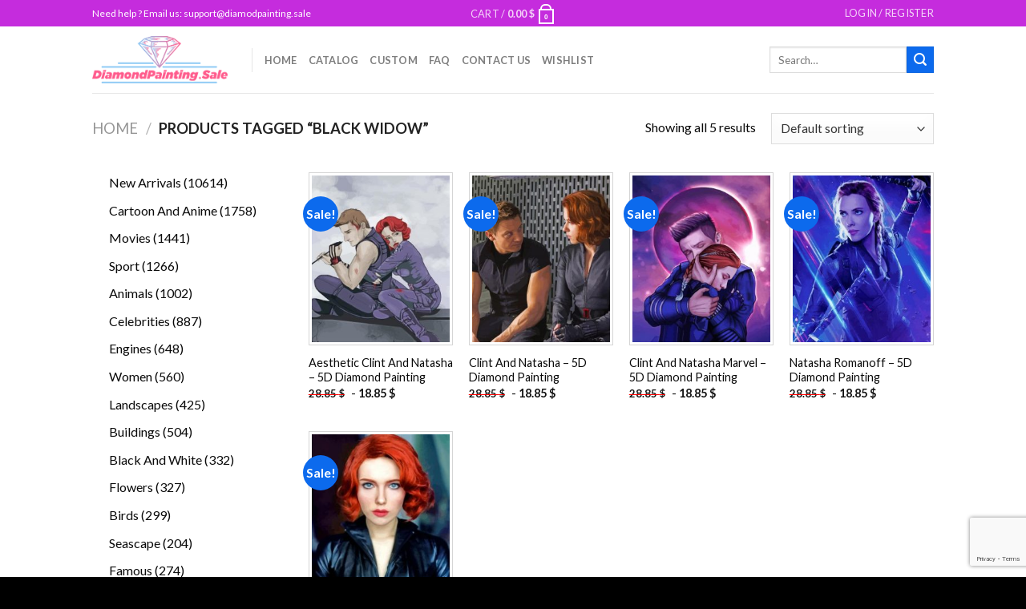

--- FILE ---
content_type: text/html; charset=utf-8
request_url: https://www.google.com/recaptcha/api2/anchor?ar=1&k=6LcR7NYZAAAAAIIag0v5sP2ocYsOXSdoPPg-e1f6&co=aHR0cHM6Ly9kaWFtb25kcGFpbnRpbmcuc2FsZTo0NDM.&hl=en&v=PoyoqOPhxBO7pBk68S4YbpHZ&size=invisible&anchor-ms=20000&execute-ms=30000&cb=l4plv1v80266
body_size: 48739
content:
<!DOCTYPE HTML><html dir="ltr" lang="en"><head><meta http-equiv="Content-Type" content="text/html; charset=UTF-8">
<meta http-equiv="X-UA-Compatible" content="IE=edge">
<title>reCAPTCHA</title>
<style type="text/css">
/* cyrillic-ext */
@font-face {
  font-family: 'Roboto';
  font-style: normal;
  font-weight: 400;
  font-stretch: 100%;
  src: url(//fonts.gstatic.com/s/roboto/v48/KFO7CnqEu92Fr1ME7kSn66aGLdTylUAMa3GUBHMdazTgWw.woff2) format('woff2');
  unicode-range: U+0460-052F, U+1C80-1C8A, U+20B4, U+2DE0-2DFF, U+A640-A69F, U+FE2E-FE2F;
}
/* cyrillic */
@font-face {
  font-family: 'Roboto';
  font-style: normal;
  font-weight: 400;
  font-stretch: 100%;
  src: url(//fonts.gstatic.com/s/roboto/v48/KFO7CnqEu92Fr1ME7kSn66aGLdTylUAMa3iUBHMdazTgWw.woff2) format('woff2');
  unicode-range: U+0301, U+0400-045F, U+0490-0491, U+04B0-04B1, U+2116;
}
/* greek-ext */
@font-face {
  font-family: 'Roboto';
  font-style: normal;
  font-weight: 400;
  font-stretch: 100%;
  src: url(//fonts.gstatic.com/s/roboto/v48/KFO7CnqEu92Fr1ME7kSn66aGLdTylUAMa3CUBHMdazTgWw.woff2) format('woff2');
  unicode-range: U+1F00-1FFF;
}
/* greek */
@font-face {
  font-family: 'Roboto';
  font-style: normal;
  font-weight: 400;
  font-stretch: 100%;
  src: url(//fonts.gstatic.com/s/roboto/v48/KFO7CnqEu92Fr1ME7kSn66aGLdTylUAMa3-UBHMdazTgWw.woff2) format('woff2');
  unicode-range: U+0370-0377, U+037A-037F, U+0384-038A, U+038C, U+038E-03A1, U+03A3-03FF;
}
/* math */
@font-face {
  font-family: 'Roboto';
  font-style: normal;
  font-weight: 400;
  font-stretch: 100%;
  src: url(//fonts.gstatic.com/s/roboto/v48/KFO7CnqEu92Fr1ME7kSn66aGLdTylUAMawCUBHMdazTgWw.woff2) format('woff2');
  unicode-range: U+0302-0303, U+0305, U+0307-0308, U+0310, U+0312, U+0315, U+031A, U+0326-0327, U+032C, U+032F-0330, U+0332-0333, U+0338, U+033A, U+0346, U+034D, U+0391-03A1, U+03A3-03A9, U+03B1-03C9, U+03D1, U+03D5-03D6, U+03F0-03F1, U+03F4-03F5, U+2016-2017, U+2034-2038, U+203C, U+2040, U+2043, U+2047, U+2050, U+2057, U+205F, U+2070-2071, U+2074-208E, U+2090-209C, U+20D0-20DC, U+20E1, U+20E5-20EF, U+2100-2112, U+2114-2115, U+2117-2121, U+2123-214F, U+2190, U+2192, U+2194-21AE, U+21B0-21E5, U+21F1-21F2, U+21F4-2211, U+2213-2214, U+2216-22FF, U+2308-230B, U+2310, U+2319, U+231C-2321, U+2336-237A, U+237C, U+2395, U+239B-23B7, U+23D0, U+23DC-23E1, U+2474-2475, U+25AF, U+25B3, U+25B7, U+25BD, U+25C1, U+25CA, U+25CC, U+25FB, U+266D-266F, U+27C0-27FF, U+2900-2AFF, U+2B0E-2B11, U+2B30-2B4C, U+2BFE, U+3030, U+FF5B, U+FF5D, U+1D400-1D7FF, U+1EE00-1EEFF;
}
/* symbols */
@font-face {
  font-family: 'Roboto';
  font-style: normal;
  font-weight: 400;
  font-stretch: 100%;
  src: url(//fonts.gstatic.com/s/roboto/v48/KFO7CnqEu92Fr1ME7kSn66aGLdTylUAMaxKUBHMdazTgWw.woff2) format('woff2');
  unicode-range: U+0001-000C, U+000E-001F, U+007F-009F, U+20DD-20E0, U+20E2-20E4, U+2150-218F, U+2190, U+2192, U+2194-2199, U+21AF, U+21E6-21F0, U+21F3, U+2218-2219, U+2299, U+22C4-22C6, U+2300-243F, U+2440-244A, U+2460-24FF, U+25A0-27BF, U+2800-28FF, U+2921-2922, U+2981, U+29BF, U+29EB, U+2B00-2BFF, U+4DC0-4DFF, U+FFF9-FFFB, U+10140-1018E, U+10190-1019C, U+101A0, U+101D0-101FD, U+102E0-102FB, U+10E60-10E7E, U+1D2C0-1D2D3, U+1D2E0-1D37F, U+1F000-1F0FF, U+1F100-1F1AD, U+1F1E6-1F1FF, U+1F30D-1F30F, U+1F315, U+1F31C, U+1F31E, U+1F320-1F32C, U+1F336, U+1F378, U+1F37D, U+1F382, U+1F393-1F39F, U+1F3A7-1F3A8, U+1F3AC-1F3AF, U+1F3C2, U+1F3C4-1F3C6, U+1F3CA-1F3CE, U+1F3D4-1F3E0, U+1F3ED, U+1F3F1-1F3F3, U+1F3F5-1F3F7, U+1F408, U+1F415, U+1F41F, U+1F426, U+1F43F, U+1F441-1F442, U+1F444, U+1F446-1F449, U+1F44C-1F44E, U+1F453, U+1F46A, U+1F47D, U+1F4A3, U+1F4B0, U+1F4B3, U+1F4B9, U+1F4BB, U+1F4BF, U+1F4C8-1F4CB, U+1F4D6, U+1F4DA, U+1F4DF, U+1F4E3-1F4E6, U+1F4EA-1F4ED, U+1F4F7, U+1F4F9-1F4FB, U+1F4FD-1F4FE, U+1F503, U+1F507-1F50B, U+1F50D, U+1F512-1F513, U+1F53E-1F54A, U+1F54F-1F5FA, U+1F610, U+1F650-1F67F, U+1F687, U+1F68D, U+1F691, U+1F694, U+1F698, U+1F6AD, U+1F6B2, U+1F6B9-1F6BA, U+1F6BC, U+1F6C6-1F6CF, U+1F6D3-1F6D7, U+1F6E0-1F6EA, U+1F6F0-1F6F3, U+1F6F7-1F6FC, U+1F700-1F7FF, U+1F800-1F80B, U+1F810-1F847, U+1F850-1F859, U+1F860-1F887, U+1F890-1F8AD, U+1F8B0-1F8BB, U+1F8C0-1F8C1, U+1F900-1F90B, U+1F93B, U+1F946, U+1F984, U+1F996, U+1F9E9, U+1FA00-1FA6F, U+1FA70-1FA7C, U+1FA80-1FA89, U+1FA8F-1FAC6, U+1FACE-1FADC, U+1FADF-1FAE9, U+1FAF0-1FAF8, U+1FB00-1FBFF;
}
/* vietnamese */
@font-face {
  font-family: 'Roboto';
  font-style: normal;
  font-weight: 400;
  font-stretch: 100%;
  src: url(//fonts.gstatic.com/s/roboto/v48/KFO7CnqEu92Fr1ME7kSn66aGLdTylUAMa3OUBHMdazTgWw.woff2) format('woff2');
  unicode-range: U+0102-0103, U+0110-0111, U+0128-0129, U+0168-0169, U+01A0-01A1, U+01AF-01B0, U+0300-0301, U+0303-0304, U+0308-0309, U+0323, U+0329, U+1EA0-1EF9, U+20AB;
}
/* latin-ext */
@font-face {
  font-family: 'Roboto';
  font-style: normal;
  font-weight: 400;
  font-stretch: 100%;
  src: url(//fonts.gstatic.com/s/roboto/v48/KFO7CnqEu92Fr1ME7kSn66aGLdTylUAMa3KUBHMdazTgWw.woff2) format('woff2');
  unicode-range: U+0100-02BA, U+02BD-02C5, U+02C7-02CC, U+02CE-02D7, U+02DD-02FF, U+0304, U+0308, U+0329, U+1D00-1DBF, U+1E00-1E9F, U+1EF2-1EFF, U+2020, U+20A0-20AB, U+20AD-20C0, U+2113, U+2C60-2C7F, U+A720-A7FF;
}
/* latin */
@font-face {
  font-family: 'Roboto';
  font-style: normal;
  font-weight: 400;
  font-stretch: 100%;
  src: url(//fonts.gstatic.com/s/roboto/v48/KFO7CnqEu92Fr1ME7kSn66aGLdTylUAMa3yUBHMdazQ.woff2) format('woff2');
  unicode-range: U+0000-00FF, U+0131, U+0152-0153, U+02BB-02BC, U+02C6, U+02DA, U+02DC, U+0304, U+0308, U+0329, U+2000-206F, U+20AC, U+2122, U+2191, U+2193, U+2212, U+2215, U+FEFF, U+FFFD;
}
/* cyrillic-ext */
@font-face {
  font-family: 'Roboto';
  font-style: normal;
  font-weight: 500;
  font-stretch: 100%;
  src: url(//fonts.gstatic.com/s/roboto/v48/KFO7CnqEu92Fr1ME7kSn66aGLdTylUAMa3GUBHMdazTgWw.woff2) format('woff2');
  unicode-range: U+0460-052F, U+1C80-1C8A, U+20B4, U+2DE0-2DFF, U+A640-A69F, U+FE2E-FE2F;
}
/* cyrillic */
@font-face {
  font-family: 'Roboto';
  font-style: normal;
  font-weight: 500;
  font-stretch: 100%;
  src: url(//fonts.gstatic.com/s/roboto/v48/KFO7CnqEu92Fr1ME7kSn66aGLdTylUAMa3iUBHMdazTgWw.woff2) format('woff2');
  unicode-range: U+0301, U+0400-045F, U+0490-0491, U+04B0-04B1, U+2116;
}
/* greek-ext */
@font-face {
  font-family: 'Roboto';
  font-style: normal;
  font-weight: 500;
  font-stretch: 100%;
  src: url(//fonts.gstatic.com/s/roboto/v48/KFO7CnqEu92Fr1ME7kSn66aGLdTylUAMa3CUBHMdazTgWw.woff2) format('woff2');
  unicode-range: U+1F00-1FFF;
}
/* greek */
@font-face {
  font-family: 'Roboto';
  font-style: normal;
  font-weight: 500;
  font-stretch: 100%;
  src: url(//fonts.gstatic.com/s/roboto/v48/KFO7CnqEu92Fr1ME7kSn66aGLdTylUAMa3-UBHMdazTgWw.woff2) format('woff2');
  unicode-range: U+0370-0377, U+037A-037F, U+0384-038A, U+038C, U+038E-03A1, U+03A3-03FF;
}
/* math */
@font-face {
  font-family: 'Roboto';
  font-style: normal;
  font-weight: 500;
  font-stretch: 100%;
  src: url(//fonts.gstatic.com/s/roboto/v48/KFO7CnqEu92Fr1ME7kSn66aGLdTylUAMawCUBHMdazTgWw.woff2) format('woff2');
  unicode-range: U+0302-0303, U+0305, U+0307-0308, U+0310, U+0312, U+0315, U+031A, U+0326-0327, U+032C, U+032F-0330, U+0332-0333, U+0338, U+033A, U+0346, U+034D, U+0391-03A1, U+03A3-03A9, U+03B1-03C9, U+03D1, U+03D5-03D6, U+03F0-03F1, U+03F4-03F5, U+2016-2017, U+2034-2038, U+203C, U+2040, U+2043, U+2047, U+2050, U+2057, U+205F, U+2070-2071, U+2074-208E, U+2090-209C, U+20D0-20DC, U+20E1, U+20E5-20EF, U+2100-2112, U+2114-2115, U+2117-2121, U+2123-214F, U+2190, U+2192, U+2194-21AE, U+21B0-21E5, U+21F1-21F2, U+21F4-2211, U+2213-2214, U+2216-22FF, U+2308-230B, U+2310, U+2319, U+231C-2321, U+2336-237A, U+237C, U+2395, U+239B-23B7, U+23D0, U+23DC-23E1, U+2474-2475, U+25AF, U+25B3, U+25B7, U+25BD, U+25C1, U+25CA, U+25CC, U+25FB, U+266D-266F, U+27C0-27FF, U+2900-2AFF, U+2B0E-2B11, U+2B30-2B4C, U+2BFE, U+3030, U+FF5B, U+FF5D, U+1D400-1D7FF, U+1EE00-1EEFF;
}
/* symbols */
@font-face {
  font-family: 'Roboto';
  font-style: normal;
  font-weight: 500;
  font-stretch: 100%;
  src: url(//fonts.gstatic.com/s/roboto/v48/KFO7CnqEu92Fr1ME7kSn66aGLdTylUAMaxKUBHMdazTgWw.woff2) format('woff2');
  unicode-range: U+0001-000C, U+000E-001F, U+007F-009F, U+20DD-20E0, U+20E2-20E4, U+2150-218F, U+2190, U+2192, U+2194-2199, U+21AF, U+21E6-21F0, U+21F3, U+2218-2219, U+2299, U+22C4-22C6, U+2300-243F, U+2440-244A, U+2460-24FF, U+25A0-27BF, U+2800-28FF, U+2921-2922, U+2981, U+29BF, U+29EB, U+2B00-2BFF, U+4DC0-4DFF, U+FFF9-FFFB, U+10140-1018E, U+10190-1019C, U+101A0, U+101D0-101FD, U+102E0-102FB, U+10E60-10E7E, U+1D2C0-1D2D3, U+1D2E0-1D37F, U+1F000-1F0FF, U+1F100-1F1AD, U+1F1E6-1F1FF, U+1F30D-1F30F, U+1F315, U+1F31C, U+1F31E, U+1F320-1F32C, U+1F336, U+1F378, U+1F37D, U+1F382, U+1F393-1F39F, U+1F3A7-1F3A8, U+1F3AC-1F3AF, U+1F3C2, U+1F3C4-1F3C6, U+1F3CA-1F3CE, U+1F3D4-1F3E0, U+1F3ED, U+1F3F1-1F3F3, U+1F3F5-1F3F7, U+1F408, U+1F415, U+1F41F, U+1F426, U+1F43F, U+1F441-1F442, U+1F444, U+1F446-1F449, U+1F44C-1F44E, U+1F453, U+1F46A, U+1F47D, U+1F4A3, U+1F4B0, U+1F4B3, U+1F4B9, U+1F4BB, U+1F4BF, U+1F4C8-1F4CB, U+1F4D6, U+1F4DA, U+1F4DF, U+1F4E3-1F4E6, U+1F4EA-1F4ED, U+1F4F7, U+1F4F9-1F4FB, U+1F4FD-1F4FE, U+1F503, U+1F507-1F50B, U+1F50D, U+1F512-1F513, U+1F53E-1F54A, U+1F54F-1F5FA, U+1F610, U+1F650-1F67F, U+1F687, U+1F68D, U+1F691, U+1F694, U+1F698, U+1F6AD, U+1F6B2, U+1F6B9-1F6BA, U+1F6BC, U+1F6C6-1F6CF, U+1F6D3-1F6D7, U+1F6E0-1F6EA, U+1F6F0-1F6F3, U+1F6F7-1F6FC, U+1F700-1F7FF, U+1F800-1F80B, U+1F810-1F847, U+1F850-1F859, U+1F860-1F887, U+1F890-1F8AD, U+1F8B0-1F8BB, U+1F8C0-1F8C1, U+1F900-1F90B, U+1F93B, U+1F946, U+1F984, U+1F996, U+1F9E9, U+1FA00-1FA6F, U+1FA70-1FA7C, U+1FA80-1FA89, U+1FA8F-1FAC6, U+1FACE-1FADC, U+1FADF-1FAE9, U+1FAF0-1FAF8, U+1FB00-1FBFF;
}
/* vietnamese */
@font-face {
  font-family: 'Roboto';
  font-style: normal;
  font-weight: 500;
  font-stretch: 100%;
  src: url(//fonts.gstatic.com/s/roboto/v48/KFO7CnqEu92Fr1ME7kSn66aGLdTylUAMa3OUBHMdazTgWw.woff2) format('woff2');
  unicode-range: U+0102-0103, U+0110-0111, U+0128-0129, U+0168-0169, U+01A0-01A1, U+01AF-01B0, U+0300-0301, U+0303-0304, U+0308-0309, U+0323, U+0329, U+1EA0-1EF9, U+20AB;
}
/* latin-ext */
@font-face {
  font-family: 'Roboto';
  font-style: normal;
  font-weight: 500;
  font-stretch: 100%;
  src: url(//fonts.gstatic.com/s/roboto/v48/KFO7CnqEu92Fr1ME7kSn66aGLdTylUAMa3KUBHMdazTgWw.woff2) format('woff2');
  unicode-range: U+0100-02BA, U+02BD-02C5, U+02C7-02CC, U+02CE-02D7, U+02DD-02FF, U+0304, U+0308, U+0329, U+1D00-1DBF, U+1E00-1E9F, U+1EF2-1EFF, U+2020, U+20A0-20AB, U+20AD-20C0, U+2113, U+2C60-2C7F, U+A720-A7FF;
}
/* latin */
@font-face {
  font-family: 'Roboto';
  font-style: normal;
  font-weight: 500;
  font-stretch: 100%;
  src: url(//fonts.gstatic.com/s/roboto/v48/KFO7CnqEu92Fr1ME7kSn66aGLdTylUAMa3yUBHMdazQ.woff2) format('woff2');
  unicode-range: U+0000-00FF, U+0131, U+0152-0153, U+02BB-02BC, U+02C6, U+02DA, U+02DC, U+0304, U+0308, U+0329, U+2000-206F, U+20AC, U+2122, U+2191, U+2193, U+2212, U+2215, U+FEFF, U+FFFD;
}
/* cyrillic-ext */
@font-face {
  font-family: 'Roboto';
  font-style: normal;
  font-weight: 900;
  font-stretch: 100%;
  src: url(//fonts.gstatic.com/s/roboto/v48/KFO7CnqEu92Fr1ME7kSn66aGLdTylUAMa3GUBHMdazTgWw.woff2) format('woff2');
  unicode-range: U+0460-052F, U+1C80-1C8A, U+20B4, U+2DE0-2DFF, U+A640-A69F, U+FE2E-FE2F;
}
/* cyrillic */
@font-face {
  font-family: 'Roboto';
  font-style: normal;
  font-weight: 900;
  font-stretch: 100%;
  src: url(//fonts.gstatic.com/s/roboto/v48/KFO7CnqEu92Fr1ME7kSn66aGLdTylUAMa3iUBHMdazTgWw.woff2) format('woff2');
  unicode-range: U+0301, U+0400-045F, U+0490-0491, U+04B0-04B1, U+2116;
}
/* greek-ext */
@font-face {
  font-family: 'Roboto';
  font-style: normal;
  font-weight: 900;
  font-stretch: 100%;
  src: url(//fonts.gstatic.com/s/roboto/v48/KFO7CnqEu92Fr1ME7kSn66aGLdTylUAMa3CUBHMdazTgWw.woff2) format('woff2');
  unicode-range: U+1F00-1FFF;
}
/* greek */
@font-face {
  font-family: 'Roboto';
  font-style: normal;
  font-weight: 900;
  font-stretch: 100%;
  src: url(//fonts.gstatic.com/s/roboto/v48/KFO7CnqEu92Fr1ME7kSn66aGLdTylUAMa3-UBHMdazTgWw.woff2) format('woff2');
  unicode-range: U+0370-0377, U+037A-037F, U+0384-038A, U+038C, U+038E-03A1, U+03A3-03FF;
}
/* math */
@font-face {
  font-family: 'Roboto';
  font-style: normal;
  font-weight: 900;
  font-stretch: 100%;
  src: url(//fonts.gstatic.com/s/roboto/v48/KFO7CnqEu92Fr1ME7kSn66aGLdTylUAMawCUBHMdazTgWw.woff2) format('woff2');
  unicode-range: U+0302-0303, U+0305, U+0307-0308, U+0310, U+0312, U+0315, U+031A, U+0326-0327, U+032C, U+032F-0330, U+0332-0333, U+0338, U+033A, U+0346, U+034D, U+0391-03A1, U+03A3-03A9, U+03B1-03C9, U+03D1, U+03D5-03D6, U+03F0-03F1, U+03F4-03F5, U+2016-2017, U+2034-2038, U+203C, U+2040, U+2043, U+2047, U+2050, U+2057, U+205F, U+2070-2071, U+2074-208E, U+2090-209C, U+20D0-20DC, U+20E1, U+20E5-20EF, U+2100-2112, U+2114-2115, U+2117-2121, U+2123-214F, U+2190, U+2192, U+2194-21AE, U+21B0-21E5, U+21F1-21F2, U+21F4-2211, U+2213-2214, U+2216-22FF, U+2308-230B, U+2310, U+2319, U+231C-2321, U+2336-237A, U+237C, U+2395, U+239B-23B7, U+23D0, U+23DC-23E1, U+2474-2475, U+25AF, U+25B3, U+25B7, U+25BD, U+25C1, U+25CA, U+25CC, U+25FB, U+266D-266F, U+27C0-27FF, U+2900-2AFF, U+2B0E-2B11, U+2B30-2B4C, U+2BFE, U+3030, U+FF5B, U+FF5D, U+1D400-1D7FF, U+1EE00-1EEFF;
}
/* symbols */
@font-face {
  font-family: 'Roboto';
  font-style: normal;
  font-weight: 900;
  font-stretch: 100%;
  src: url(//fonts.gstatic.com/s/roboto/v48/KFO7CnqEu92Fr1ME7kSn66aGLdTylUAMaxKUBHMdazTgWw.woff2) format('woff2');
  unicode-range: U+0001-000C, U+000E-001F, U+007F-009F, U+20DD-20E0, U+20E2-20E4, U+2150-218F, U+2190, U+2192, U+2194-2199, U+21AF, U+21E6-21F0, U+21F3, U+2218-2219, U+2299, U+22C4-22C6, U+2300-243F, U+2440-244A, U+2460-24FF, U+25A0-27BF, U+2800-28FF, U+2921-2922, U+2981, U+29BF, U+29EB, U+2B00-2BFF, U+4DC0-4DFF, U+FFF9-FFFB, U+10140-1018E, U+10190-1019C, U+101A0, U+101D0-101FD, U+102E0-102FB, U+10E60-10E7E, U+1D2C0-1D2D3, U+1D2E0-1D37F, U+1F000-1F0FF, U+1F100-1F1AD, U+1F1E6-1F1FF, U+1F30D-1F30F, U+1F315, U+1F31C, U+1F31E, U+1F320-1F32C, U+1F336, U+1F378, U+1F37D, U+1F382, U+1F393-1F39F, U+1F3A7-1F3A8, U+1F3AC-1F3AF, U+1F3C2, U+1F3C4-1F3C6, U+1F3CA-1F3CE, U+1F3D4-1F3E0, U+1F3ED, U+1F3F1-1F3F3, U+1F3F5-1F3F7, U+1F408, U+1F415, U+1F41F, U+1F426, U+1F43F, U+1F441-1F442, U+1F444, U+1F446-1F449, U+1F44C-1F44E, U+1F453, U+1F46A, U+1F47D, U+1F4A3, U+1F4B0, U+1F4B3, U+1F4B9, U+1F4BB, U+1F4BF, U+1F4C8-1F4CB, U+1F4D6, U+1F4DA, U+1F4DF, U+1F4E3-1F4E6, U+1F4EA-1F4ED, U+1F4F7, U+1F4F9-1F4FB, U+1F4FD-1F4FE, U+1F503, U+1F507-1F50B, U+1F50D, U+1F512-1F513, U+1F53E-1F54A, U+1F54F-1F5FA, U+1F610, U+1F650-1F67F, U+1F687, U+1F68D, U+1F691, U+1F694, U+1F698, U+1F6AD, U+1F6B2, U+1F6B9-1F6BA, U+1F6BC, U+1F6C6-1F6CF, U+1F6D3-1F6D7, U+1F6E0-1F6EA, U+1F6F0-1F6F3, U+1F6F7-1F6FC, U+1F700-1F7FF, U+1F800-1F80B, U+1F810-1F847, U+1F850-1F859, U+1F860-1F887, U+1F890-1F8AD, U+1F8B0-1F8BB, U+1F8C0-1F8C1, U+1F900-1F90B, U+1F93B, U+1F946, U+1F984, U+1F996, U+1F9E9, U+1FA00-1FA6F, U+1FA70-1FA7C, U+1FA80-1FA89, U+1FA8F-1FAC6, U+1FACE-1FADC, U+1FADF-1FAE9, U+1FAF0-1FAF8, U+1FB00-1FBFF;
}
/* vietnamese */
@font-face {
  font-family: 'Roboto';
  font-style: normal;
  font-weight: 900;
  font-stretch: 100%;
  src: url(//fonts.gstatic.com/s/roboto/v48/KFO7CnqEu92Fr1ME7kSn66aGLdTylUAMa3OUBHMdazTgWw.woff2) format('woff2');
  unicode-range: U+0102-0103, U+0110-0111, U+0128-0129, U+0168-0169, U+01A0-01A1, U+01AF-01B0, U+0300-0301, U+0303-0304, U+0308-0309, U+0323, U+0329, U+1EA0-1EF9, U+20AB;
}
/* latin-ext */
@font-face {
  font-family: 'Roboto';
  font-style: normal;
  font-weight: 900;
  font-stretch: 100%;
  src: url(//fonts.gstatic.com/s/roboto/v48/KFO7CnqEu92Fr1ME7kSn66aGLdTylUAMa3KUBHMdazTgWw.woff2) format('woff2');
  unicode-range: U+0100-02BA, U+02BD-02C5, U+02C7-02CC, U+02CE-02D7, U+02DD-02FF, U+0304, U+0308, U+0329, U+1D00-1DBF, U+1E00-1E9F, U+1EF2-1EFF, U+2020, U+20A0-20AB, U+20AD-20C0, U+2113, U+2C60-2C7F, U+A720-A7FF;
}
/* latin */
@font-face {
  font-family: 'Roboto';
  font-style: normal;
  font-weight: 900;
  font-stretch: 100%;
  src: url(//fonts.gstatic.com/s/roboto/v48/KFO7CnqEu92Fr1ME7kSn66aGLdTylUAMa3yUBHMdazQ.woff2) format('woff2');
  unicode-range: U+0000-00FF, U+0131, U+0152-0153, U+02BB-02BC, U+02C6, U+02DA, U+02DC, U+0304, U+0308, U+0329, U+2000-206F, U+20AC, U+2122, U+2191, U+2193, U+2212, U+2215, U+FEFF, U+FFFD;
}

</style>
<link rel="stylesheet" type="text/css" href="https://www.gstatic.com/recaptcha/releases/PoyoqOPhxBO7pBk68S4YbpHZ/styles__ltr.css">
<script nonce="E-HHm3jxu7YOF46j0pq_Jw" type="text/javascript">window['__recaptcha_api'] = 'https://www.google.com/recaptcha/api2/';</script>
<script type="text/javascript" src="https://www.gstatic.com/recaptcha/releases/PoyoqOPhxBO7pBk68S4YbpHZ/recaptcha__en.js" nonce="E-HHm3jxu7YOF46j0pq_Jw">
      
    </script></head>
<body><div id="rc-anchor-alert" class="rc-anchor-alert"></div>
<input type="hidden" id="recaptcha-token" value="[base64]">
<script type="text/javascript" nonce="E-HHm3jxu7YOF46j0pq_Jw">
      recaptcha.anchor.Main.init("[\x22ainput\x22,[\x22bgdata\x22,\x22\x22,\[base64]/[base64]/[base64]/bmV3IHJbeF0oY1swXSk6RT09Mj9uZXcgclt4XShjWzBdLGNbMV0pOkU9PTM/bmV3IHJbeF0oY1swXSxjWzFdLGNbMl0pOkU9PTQ/[base64]/[base64]/[base64]/[base64]/[base64]/[base64]/[base64]/[base64]\x22,\[base64]\x22,\x22w71OwpvDnsOdwrgpGmnDnB4awrgoL8O2UWdvXcKNwp9KTcOXwq/DosOACnTCosKvw7nCqAbDhcKXw5fDh8K4wr0OwqpyQXxUw6LClyFbfMKAw4nCicK/fcO2w4rDgMKNwqNWQF1PDsKrCsKiwp0TK8OiIMOHO8Ocw5HDunrCrGzDqcK0wp7ChsKOwql8fMO4wrLDk0cMPzfCmygLw4EpwoUawobCkl7CksOJw53DsnRVwrrCqcOOCT/Cm8Orw5JEwrrCoR9ow5tMwqgfw7pMw4HDnsO4d8O4wrw6wqRjBcK6DMOySCXCjFLDnsO+ecKMbsK/wrd5w61hHcOfw6cpwqxSw4w7CcKkw6/CtsOYc0sNw4MAwrzDjsO5F8OLw7HCrcKOwodIwobDsMKmw6LDlcOyCAYgwoFvw6gwFg5Mw51SOsOdMMOhwppywqR+wq3CvsK0wqE8JMKnwoXCrsKbA27DrcK9aiFQw5BiIF/CncO6IcOhwqLDtMKOw7rDphgow5vCs8KdwoILw6jCgRLCm8OIwq3CkMKDwqcqCyXCsEhIasOuZcKgaMKCHcO0XsO7w69qEAXDiMKsbMOWUAF3A8Kcw5wLw63CnsKawqcww6/DmcO7w7/Dq01sQzBKVDxzKy7Dl8O2w6DCrcO8SCxEABHCtMKGKltTw75ZS0hYw7QvUy9YDMKXw7/CoiszaMOmTcObY8K2w6Fbw7PDrSRQw5vDpsOBW8KWFcKBGcO/[base64]/DksOLw6IfQijCkWHCtGQHwq9udcKZB8K3P17Dv8KxwqgawqZYZFXCo2nCo8K8GytCAQwYKk3ClMKiwrQ5w5rClMK5wpwgIzczP3QGY8O1AMOCw515TMKKw7kYwqRbw7nDiT7DugrCgsKCV30sw6XChTdYw6bDpMKDw5w0w5VBGMKiwog3BsK/w7IEw5rDhcO2WMKew67DjsOWSsKkNMK7W8ONDTfCuijDmCRBw5vCki1WLkXCvcOGHMOtw5Vrwo8OaMOvwoHDjcKmaQ/CnTd1w4jDmSnDkmguwrRUw4HChU8uYBQmw5HDqUVRwpLDp8Kew4ICwpsLw5DCk8KKQXMUJDPDqE56WcOfC8OSSlLCucOXenhAw4DDkMO1w7/[base64]/[base64]/[base64]/w43Dm2LDrS/Dp13CpGJpe8O6cy/Diwduw5LDrV4ywpxzw60IHX3DgcOoBsKVe8KRdsO8RsKxQMO3chcDCMKuW8OKT21zw5rCryXCs13CrRTCoEjDkkNnw6cpPcOiRX8WwpTCuSl4KR7Cr1cXwpXDl27DrMKYw6HCuE0gw4rCoCA4woLCoMKwwonDpsKualfCtcKADRYqwqwBwqlDwoTDi3/CsS/Dn3RLWsKHw5EMdcKUwq8tUwbDjcOMPAxJK8Kaw7HDiQ3CrAsgBGlXw5HCuMOJeMOHw4NxwpZhwpsAwqdTccK/w53Ds8OcBBrDhsOGwqzCscOhHX3CvsKywqDCuBHDgk7Di8OGbTwIbcKRw4tmw5TDgVPDhsOLPMKvVEHDhX7DncKIC8OBKRQUw6YZdsO6wpAEVMOwByA6w5/CncOSw6dgwqklYF3Drk4Awp3Dp8KHwqDDlMKowoN2OjXClcKCCXpWwrHDisKEWgEOEcO6wp3CoinDlcKBeE4AwqvCnsKCJMOmY3HCgMOBw4PCgsKkw6fDh1h+w59WTxVdw6lgfmoMPVPDisODJU7Cs3PChRTDiMO/JBTCqMO/PWvCklPCoSJALsKVwofCjULDg1UXAUjDiWfDlcObw6BlDHBVdcOlfMKXw5DDosOJIy7DuRvDhsOfKMOfwpfDt8KCf3DCiE/DgRhCwqHCpcO0EcO/QTFAX2vCo8K8EMOAK8KiAnbCqMKyGcKzQm3CrS/[base64]/wpnDvgLCp8OOw6PDvBHDt8Kdw5zDicObPMKialhEwqzCmk9iLcK9wrvClsOaw4jChsK8D8KPwoXDvMKyTcOLw6bDrcKfwp/DomhTJxA3w6PCngXCimdqw5ZYBiYBwoE9RMOlwpMUwonDh8K8JMO8P2ACS2PCq8ONAVgGTcKywp5tI8OMw4vDiW9hc8K/McKNw53Djz7DjMOgw4t9KcOmw5jDpSJwwoLCqMOEwpIYInh2WsOceQ7CqVgDwog8wr7CsH7DmV/DqsKXwpYXwr/DtzfCk8KXw4LDhX3Dr8KFMMOyw6E4AlDDsMKFXjUzwrNhwpHCs8Kqw6XCpcOHasK/[base64]/w4wXTsKGccOsBVgIw7LCoMOOex/CicOMwo8vTS/DosOvw4IlwogsKcOMBMKSCxXCpXhKCMKrw6vDoTh6WsOLHcOlw681Z8OMwp0QFF4cwqw8MDbCqsO8w7hhZS7DtlVLKDrDpzAjLsOcwo/CoyI5w4PDhsKjw7EiKsK2w47Dg8OsPcOyw5jDgRXDpwkvXsK9wqotw6xbLMKywrs6P8KPw4fCtGZnNTfDpBVPcmxqw4rCo3nDgMKRw7nDuGh9LsKYWyzCpXrDvjTDhyPDmjfDlsO/w6/DvDMkw5EJJsOSwoTCmW7Cn8OLacODw7vCpj89cUrDtMOawrbDrXoEL2PDgcKOfcOgwq10woDDosKqXlXDlUXDvx/ChsKPwrzDuFpyUcOLbMO9AsKVwpZlwpLCnhbDk8OOw70fLcKpTcKCQcKTccO4w4pzw6FSwp1bTsO+wonClsKcwpNywoLDo8Odw4F9wooSwpEMw6DDp1tsw64SwrXDrsK8wpfCnA7Cq0nCgzDDmTnDnMOgwp7DvcKEwpRYf3cRK3dEV1/Crh/DusOUw6nDusK3XcKhw51QMDfCtncpbw/DlkhEasO/L8KzBw3Cl3bDnwTCm27DuwLDuMOyLHtxw4DDqcOwIT/CncKNc8OLwohxwqHDk8OLwpnCsMO2w6fDhMO9GsK6anzDvMKzFXEPw4XDhCLChMKBDMK2w659wrTCscKMw5YkwqjDjEALMsObw7YXA0MRfnoNaH8pRsOww5hBMSnDjU/[base64]/S8O0XcOZBsOgw7/Dp37DoRorRcOAwoHCoDLDhAwawqHDjMO3w4zChcOnM3DCosOJwoV/w6/DqsOiw7jDqhzDo8Kjwr/[base64]/DriTDvxMvw4bCiMOPwq8jwqLCpcO+fMOhNsKqw6zCqsOqNhkaCGfCocOeIsOvwpc9DMKgPhHDicO/HMKHEz3DomzCtcO/w5DCmFLCjMKOS8Oew5/CrRo5DTXCkQA4worCtsKhQMOZbcK5FsK2w6zDkz/CjsO4wpvCiMK9GU9Vw4rCnsOiwqzDjxEIbMKzw5/ChTECwoDDjcKhw4vDn8OBwpDDisOCFMO/wqvCjUrDkmPCmDQlw5NPwqrCvVkjwr/DrsKJw7HDiy5WTWpAKMONZ8KCWMO0V8KYfxptwqkzw5YTwpY+JW/DrE8WH8KJA8Klw78KwpTDt8KoXmzCtxEjw5gAwpPCmVJ3wrJgwrYrA0bDl1BaLkd6w7rDsMOtMMOwHXnDqMOtwrNHw5jDvsOtcsK/w6lawqAMAGwQwoBSFVzCuC7CsCDCjFDDsTXCmWRUw73CgB3DlMOGw7TCmhjCtsOlTiBzwqFTw7kowo7DqsO+UzBhwr8tw4Z6UcKIR8OdBMOtRTFhDcK8K2/Cj8OcbMKAdFtxwp7DhMOtw6vDhcK/EEMjw5YOHC3DsQDDncKEF8KpwrbDuGjDlMKNw6Mlw489wqoVw6Zqw5TDkTplw6FJbzp2w4XDr8KOw5bDpsKEwprDt8OZw5U/eTsSR8OXwqw1fhYpLz4CakTDmsKqw5YUDsKJwpwWbcODBFPCvUXCqMKzwoHDoAUew4PDuVIAPMKkworClFMJRsOZUHfCqcKLw6PDtMOkPsOtIMOQwoLCrhvDrxVPGTXDosKfCcKvwofCuUzDh8Khw7VHw6/Cs0vCr0HDvsOTU8OBwo8YIsOUw4zDosOZw495wobDiGnCqCJlSjEdEHxNTcOoKyDCsw7CtcOswqbDicKww4APw7bDrS5uwqYBwprDhsKFNwwpAcO+csOWQ8KOwqbCk8O6wrjCn2XDpVBgXsOIU8Kge8KCAsKuw5LDmnQwwq3CjHk4wr42w6MCw5TDnsKgwrXDmlHCqE/Dg8OGNmzDhArCtsO2BkZWw61qw5/DnsOPw6ppBzXCi8O4HGtXTE8wM8OSw6hNwo5HcwNkw6tMwqLCrcOBw4DDrsOywqh+d8Krw6REw6PDiMKBw65nZcO5SCDDtMO1wolNFMKOw4LCvMO2S8OBw654w755w6ZPwrnCnMKHw6AAwpfCk3PDqRsuwrXDtGvCjzpZDnbCtnfDpMOEw7bCiCjCisOpw4HDuG/DpMOcJsOUwo7CtcKwfRdqw5PDmsOhWBvDsm1IwqrDvzY3woY1B0/Dihl/wq04LCLCoz/Dqk/DslgpElIRXMOJw4hfDsKpHzPDu8OlwqzDsMOTYsOjYsKLwpvCnjjCksOCW3syw5DDsSLDqMKaE8OMHMO+w6LDscKkI8KUw6bDgMOSbsORw7/CnMKRwo/[base64]/CqA3CnTDCg8O1wrgvw5gFwrh7wpTCgcKkwrXCnRtawrR3PHLDocKJwoFsVmYrJ313DjzDisOVcnMHWgcTUsO5CcKPBsKpQUzCicONElPClMKHPsOAw4bDokMqLRcnw7s+X8O0w6/DlWh7UcK/LRfCn8ORwr9lwq4iMsO0UjfDtTTDlQIKw4R4w5zDh8KXwpbDhkIYfVwvWcKRAcOtE8Kxw4TDmCZJw7/CgcOxbxAYesOhY8O3wpjDpMOdazLDg8Kjw7c2w7MFQxzDisKPTgHCpU93w6bCgMKyUcK7wozCl11FwoHDicK2HsKaKsOawpYBEkvCpSIOb3dmwp/CgisCE8Kzw4zCgWfDicOZwq4UIAPCr1LCjsO6wpB2IVt0wqwlT3zCvRvCm8OLaA4ewqTDoyYjSHsaeB8lXT/CtmJZw5psw5EcKsOFw7R6Q8KYbMKnwoo4w5sTWlZtw4zDqxtCw4N9XsObw4cww5rDuHbDpG43YcOxwoFVwrBWA8KgwovDunXDqFHClsOVw6rDq1QSHjocw7LDohsew53CpDrChn/Cv0sswoZfIcKMw5kBwqxaw6MKOcKpw5LCg8Khw4ddXkfDpMOoBws6D8KZecO6LR3DisOlMsKrKiRwY8Kyf2TCpsO0w7fDscOOFAzDusO0wpXDnsKaZz82wrTCuWnCuHc9w6MZB8Klw5tnwroucsKtwo/CvibCghhnwqXCvMKKOgLDqMOvwo8Ee8KzFBHDomDDjcOCw7fDtjfCqMKQc07DpybDhB9OXsKPw68pw5IhwrQbwqZ7wqoCZH50LHdhW8Kuw6rDu8KJXXnDo3jCrcKiw7dKwpPCscOxNQHCt1NBXcOgeMKaGT/DqjgDJ8OqCj7CrkrCvXwUwppcUn3DgwNkw74dVAfDlTfDo8KuQUnDpgnDoDPDjMO9Nno2PFJkwpJywoYRwotddFBtw7/[base64]/CvcOZUsOFKH3CkcOAARrCuC7CnAYMw5fDtkdSEcO+wqXDqCMjPmtvw5LDk8OMOFYuPcKOTMKvw4PCoivDvcOVLcKPw6taw5LCj8Kyw5/Do0bDoXLDu8KGw6LCmlTCnUTCqMKvw54UwrllwotudQ5tw43CgMK1w7YawpDDjcKQcsODwo1qJsO3w70VHVLCu2FSw7NZw6kPw78UwrTCpsO/[base64]/Cr8O9wqnDtcK5QMO0wrbCkW5AUMO/w4XCs8OuLk3DsFo6AcOmJnBMw6zDkcOLGXrDgmsrc8Kpwq1vRENxPiDDu8Knw4l1H8O8F1HCmAzDgsOCw69twokowprDn3LDgVUrw6jDr8K1w7l5DMKXDsOwEzTDtcKdOkUJw6d+IkslEkDCnsOmwoYmdmJFEsKkw7bCt2nDlcOEw4F0w4hgwoTDssKQHG1pRsOhBE/[base64]/w6rDl8Kfwo/DtwjDtlnCmRDDicOLwotSw7hwdMKWwq5jDh1ue8KAHzQwO8Ksw5FQw6/CulbCjSzDuVvDtsKBwq/Ci1/Dt8KbwoTDk0fDosOtw7jCr3IlwosBw6R5w4U2SHFPNMKZw6wxwpjDqsO7wonDh8KFTRfCscKeSBZvX8K7M8O0cMKhw5V0O8KPwpk5KB/[base64]/CmF3CnjnCs0EkTWI7w5Nyw4vDvnrCqlHDvMOGwocwwrbDlFkUMlNTwoHCqSAqV2J5FT/[base64]/DocKdXMKqw7vDusK4wozDmzAiN19xw4wFfsKPwr5yP3zDk0bCtsOnw6TCosKiw7/Cs8OkLCTDmcOhw6DDiWbDosOnWUXDoMK6wqPDkw/Ctwwww4o/w5TDhcKVRnJ7c0rDlMOdw6bCkcKcXMKnX8OpLcKmS8KkFsOaZAnCuwwGZcKNwojChsKowojCh245CsKPwrzDs8OTX3Zgwr/CnsKPPn3DoFMtY3HCsAoCNcOPVxPCqT8CQiDCi8KDVG7ChQEyw6xXCsOFIMK9w5/DjsKLwphfwr3DiDjCt8Kww4jDqlouwq/CnMKGwo9GwqhZHMKNw4AJXcOKF34/[base64]/VsOcw6rDmRbDm3jClMKRw7XDg8KdLkbDtWDCmGPDl8KiAMO9RWNFcVs3w5TCuCNmwr3DtMO4OMKyw4zDnHk/w5YMUMOkwqMMGm9ILxPDuCbCuWUwScKnw6wnVMKwwqFzQSLClzAQw6TDgcOVPcK5DsOKM8OTwqbDmsK6w59Dw4NWZ8KpL2nCm0xvw5/CuTHDqi5Ww4MHFMOWwp95wrfDi8OlwroAfBkJw6DCnMOAamnDl8KIW8OYw4M8w4VLNMOEB8OgJcKvw6EYZ8OmFWvCt3wHQlckw5/Cu10AwqXDnMKPbsKJdcKtwqvDusKkNnPDksO6XHkqw5TCi8OmL8OfKH/Dk8OPBS3CosKswoljw49Owo7DgcKPR0h0KsK4SHTCklJVH8K0KxbCqMKowqJbZTXCsHTCumHDujnDtDQMw7Faw5PCpV/CrREcTcOtYCwJw6bCt8KsHl3CmXbCi8KCw6Ylwo9Lw7oIbDXCnhzCpMOZw7NGwrUPR1AKw6UyOsOrTcOYbcOCw7Fsw7zDpQoiw5rDu8O1WRLCm8Kvw6VkwoLCn8KnLcOgQUTCrAnDjT/Cs0nCnDLDmlxnwppIwqPDu8OBw4EKwq0hI8OkIjBQw4/[base64]/w4BNw7ElwqtcwoXDpjnDgHpTJx5TRyXDksO7QcOXbAPCpsKvw5Y2IgEIPsO9wpBBK1EZwoYEZ8KCwrgfOC3CuUzCssKDw4JpS8KHEMOiwpLCtcKbwqQ4FsKjcMOue8Kow7IaWMKIIywILcKcYj/DssOgw6R9EsK/[base64]/[base64]/CixHCulxoLsKaw4/Do8Kywq5SKsKsesK+wo8Ywq/Cq01gQsOAecOYTjkRw7XCt3pWwpIqCMKdAcOdEVLCsGoQFsOGwo3CkivCncOnaMO4QVEYLX0+w610Ji7DqXopw7bCln3CkX0SECHDrCXDg8OLw6gSw4PDjMKaI8OJWQwZXMOFwoIBGWHDrcKYF8KPwr/CmihsPcKXwq9uQcKXwqYQaBouw6pbw7fCs05/[base64]/Cqy9yw7BpB1LDuMO1Dz/DrV/[base64]/GsOTw71Dw7rCuMOINGbCqg1DwqAPJMK9w6zDiUNpd1fDvAXDpGdxw77CjxJxZMOPBBDCukPCkgx8OD/[base64]/DiVjCuyfDtRHCiyXDj8KQTsOWQxEQw6grQS9rw6Ysw6YpIcKwKhECRncCWRInwrHCq2rDvRjCtcOCw749wos+w7fCgMKlwp98bMOswp3Dp8OGKiPChk7Dg8Kpwr0KwoIlw7YIWU/ChW51w6cwVzvDqcOvAMOabn7CuEIaJ8OywrMnan0gBcOFw5TCu3Uwwq7Dt8Kpw4rChsOvFh18XcKJw7/Cj8OlQ3zCqMKkw7LCshHCicOKwonCpsKRwrpyIBDDrMOFb8K8b2HClcK9wrHCmDcrwpjDk2E8wo7CtBk/wobCvsKgw7Z2w7kowp/DicKFXcOcwpPDsgk9w5AvwoEmw43DssK/w70Zw6xhLsOeICPDk1/DocOtw4I7w6VDwr04w5czVAxbK8KVF8Kcw58lHEPDjwHCgcOPUVsTCMKIN11Uw6UXw5nDucOqwpbCk8KATsKhbsOPTV7ClsK0bcKAw7HCgsOWJ8KxwpPCoXTDgXDDrTDDohs3BcKORMOzWw7CgsKDIBhdw6HChj3CkTopwoXDucKawpYgwq/[base64]/[base64]/Cj2xnworDgWMNNMOXWMOSesO1ZFjCinzDu3lYwqHDvBfCm2I1B3LDtMKmEMKGZWzDqUlZasKQwoE8BD/CnxRQw4oRw6jChMOpwrd5RErCojXCpiorw5zDiy4AwpXCmFp6w5/Djndjw4rDn3k/wopUw4E+woZIwo9RwrxiJ8KcwpzCvFLDu8OdZMK6UsKYwr/Cvxh6VCkAV8KGw4zCi8OWGcOVwo9hwp1BCgNdwp/CpFABw6HCqgVAw4XCqnJJw4Maw6rDi08Bwpgfwq7Cn8KjaVTDvDBWe8OTUMKIw4fCl8OxdwkgMsO+w63CohjCk8OLw6HDtsOmW8KXGDQWbX8dw5zChmhiwpDDkcKow5tBw74Zw7/CtAbCgcOXU8KawqdpbCQGF8ORwpsKw4bDtMO6wqJ3BsKzMMKiTErDncOQw7rDrQjCpMOMZcO0fcO+UUZIXw80wotKw49rw7jDvTPCrgcYFcO8cy/Dvn8Pe8K6w6DCmWNRwqjClkVSYEvCgUnDk2lWw6BdS8OfRTwvw6tbIEpPwrzCjU/DqMOSw5wIJcOHE8KCTsKRw5FgNsOAw4rCuMONXcKdwrDCrsK1DUbDhMKBw7YgREfCjzLCoScnC8OgfnUjwp/CmkzCjsOhN2/CiB9bwpRVwo3CnsKlwobCosKfVCzCoHPCicKSw5LCvsOCZcORw4hJwqXCvsKHBFY5YxgJFcKnw7fCgC/DokbCrScQwqI9w6zCosOoCcKfXSjCr0wRZcO0w5bCpENsX3wiwo7Ct0h3w4ARYlDDvljCpUAeBcKuwpTDg8Ktw4ZpX3/[base64]/Ds8Onw6lqw5DCv8O2wp/CnMKIHWTCoXRqw5nCpFDClG/DoMO2w4ckQ8KgbsK9FwvCqSMQwpLCncOAwp5uw5bDrsKRwoLDqXYTLsKRwoHClcKtwo5iZ8OkU1/Co8OMDjzDt8Kmf8OhWXM6fFJZw4wUHWFWbsOyYcKWw5LCncKjw6And8KSZ8KeGxNBCsKzwo/[base64]/PMOONljDtMK0w6FeOcOBw6xkwqLDhm9Bw47CiHzCjG/ClsKcw7/[base64]/w7ZkasOowp0XFsOYw7nCs8O2w6QrwoDDtMOUWcKiw6l9wo/CmSspDcOaw6o2w4/CpFnCgWnDpxUZwqp3QXnClmjDhQYUwrbChMOTNR1ww41sEGvCocO0w6zCnxfDhjnDgj3DrcOYw75gwqMLwqLCsCvClMKAV8OAw4RUPS5rw6kww6dIcG9SbsKew48BwqrDtBkpwrzCk2DCm1nCg2F8w5TCjMKRw5/[base64]/DrGLDssOUZmXCv8O7RMKdwqnDk8KPw4XCuMKPwqAgw4V8wqNNwp3ConPCk0jDhnHDr8KLw7/[base64]/DhVnCvsO0w7HDv33Cg8OCazDDlyJnwo9Ew7JBwqzCkcKqwoYmBsKlXA/[base64]/XljDn8O7wqktVyJcwonCtUtudsKwdcOEwqDDoiTCqcKkBMOnwq/[base64]/CiEldwpPDpFc5LlrCjHdowoTDm0/DqkHDi8KHYmIhw6TCjRrDjDvDrcKEwqbCiMKUw5JAwpt6NR/DsktPw5PCjsKJBMKswoHCn8KfwrkiG8OCB8O5wptuwpR4UwkpUhHDl8OGw4rDpTbCjnnDrhDDunMscnQ2TQ/CmcKLZVwmw4HCvMKAwoJ5KcOLwrRIQgzCjx1ww6fCtcOnw4XDj3UqYgjCvlN+wrwMNcOgw4HCgzfDiMONw6wLwokkw6Jnw4oHwrvDpsKjw7jCrsOeK8KRw4dUw4/CvyEOesO+AMKBw4/Dm8KiwoXDvMORWsKbw63CsXlcwp9XwpZWJTzDsFzDkghieisTw5ZeG8OAM8Kpw69tDMKSKcOkZwUww6vCpcKdw4XDqHPDuB3Dtm9aw7J2wqJKwrzCoTF5wpHCugExG8K9wph3wo/DsMKtwp8rw5cDeMKMVW7DhVZ7FMKoCCcOwqzCoMOvY8O9LV4qw7NUSMOCLMK8w4gxwqPCisKce3YHw4Mzw7rCuQbCnMKnfsOFO2HDjsObwq94w54xw4vDvmXDm3pcw6I8FwjDnAMmQ8OdwrzDpkYsw4rCkcOZcHMtw6nCkMO9w7TDvcKAcDxTwp0rwpXCqngdVhDDkT/ChcOVw6zCnBVRL8KtOMOIwqLDkV3DqWzDuMKEAUsNw68/[base64]/DkcOfEBzDscKLw65hfhPDrsKaw4BmbsKIbQ3Dgn51wq18woLDhMOlU8Opw7DClcKkwrvCpERxw5XClsKTFjXDpMO0w5dhGsKwFjstE8KcRcOHw6fDtWkKK8OLbMOVw7LCmxjCosOiV8OlGS7CqcKJIcKdw7Q/[base64]/[base64]/[base64]/TsO4w5vCicOVw6wZaC/DlFIsC0EZw40uwoRlwpLCr3DDmTwaDR7DmcKac0/DlHDDmMKOEUbDiMOYwrbCj8KeDH8qPFx6A8K/w6wMWUDCuFYOw4LCglkLw6wVwp7Cs8OYC8OmwpLDh8KRBSrDmcOvIcOKwr0+wqvDm8KTS2bDmWgPw4fDiVNZa8K7R21zw5XCrcOaw7nDvsKPU1LCiDN8K8ONS8KWUsOZw4FYOW7DuMO8w6TCvMO/w4TDkcKnw5MtKsO+wqXDv8O8VzHCm8K2IsOzw6Bqw4TCj8KywqskKMK1TsO6wp4CwrvDuMO5f0DDo8Khw5bCuGgpwqU0bcKSwrBBc3TDuMKUNFwDw5bDgl5wwrTCpV3CjzvCkS/DqiZtw77DtsKhwpLDsMO+wp0ta8OCTcO/acKRO2HCr8KdKQhtwpbDszl7w78BfHs4HxECw4LCsMKZwr7DpsKIwpNOwoQWSwcdwr45TSPCncOMw6jDoMOKwqTDgkPDjxwuwpvCm8OOWcOpaRTDp0/[base64]/CgE9FF8KRwpZqFiQZEcO/[base64]/[base64]/[base64]/A8KsGsOrAWHDqsKAw79XQcKGCnZpE8KcSMK/[base64]/wpZvwq3DsMOUwr8xwpzCuhksw7nCn8OfwpfDh8ODwrbCpMKgJ8OfKcK3VGkHU8OAPsK/DsK4w5t1wqBiRyoqbcKBwowzcsK2w5bDvMOcw6M/Fx3CgsOmUMOGwqPDtlvDujUtwpEiwoltwrUjCsOxTcKkw7IlQHvDjEbCpGnCq8OnVCZFEBo1w47DhWtPPsKFwqZ6wrZHwpHDlx/DrsOzLMKkasKLPMKCwq4jwoEcWUceGmhQwrM2w5I6w5M4Th/[base64]/[base64]/[base64]/CjMKTwrJJw6lPwosCw4Euw5TDj8KTLSXDnDbCgDzDnMKRfMOLRcOGAcO4YcKFIsKcEy5FbjfCnMK9G8OWwoY1EDFzGsOBwppqG8OHA8ODKMKxwp3DqsO0wrEgOMOvLznDsDTCp3DDsWjCvm4ewr8EaislCcO/w73DmiPDmSsqw7/Cq0DCpMORdMKYwqYpwoDDuMKUwokTwr/CksOlw7l2w61CwozDvsOPw5nDgRTDozbDnsOQfxjCk8KbTsOIwpbCu0rDrcK+w5dfX8Kbw7NTL8O8dsKpwqo9MsKCw4/CiMOtCibDsizDt0Rqw7YWe1k9GwrCqSDCjsOmNXxHw4svwoJFw4TDpMK4w5wLB8KCw5dwwrQEwpLCsBDDpVbCk8K2w7rCrnzCg8OKwpvCohzCn8K9a8KabF3DnynDkmrDrsOdd0J/worCqsKpw6xGC1BEwrzDq2DDhcKHeCLCpcOZw6rCvsOEwrbChcK+wpQYwr/CkXPCmSbDv1HDsMKjPSXDjcKiN8OBacO+UXlLw5jDgl/Du1A8w5rCjcKlwr5BHcKxOSVwBMKXw7oxwr7CuMOYHMKNZht7wqHDrlLDsE8tGznDlMKZwqlhw4Nxwq7CsXPCkcOFS8OVw6QIMMO4RsKEw5TDuj8DCcKAfmTDv1LDo3U6H8Ocw6TDlDw0MsOBw7xWOMKYHw/[base64]/UMOXwqvCksOQwpHCsMORJsKdwrpzD8Kbwq3CksKzwo7DsMOlwqgIDcKAWMOyw6bDs8KJw69bwprDvcO1ZBZ/BBRBwrVqFiwDw74Sw7cIZW7Cv8KvwrhCwpdEWBDCtMOaUSDCkwEIwpDCgcKlVQnDhiYCwonDnsK/w6XDgsKUw4wVwoZSMHIjEcOgw6vDrhzCmW1tWzPCusOPfsOEw63DlsKvw7XCv8Kmw6rClgJ3w5tFHcKVbMOGw7/CpFYBw6UJT8KtbcOiw6nDg8OIwqFtP8KFwqEEI8KsXg1ew6nDssK/[base64]/CpTlbScKGwr3Cs8KDD8KNF8OXcgXDqMOIw4TChwHDqzl6bMKzw7jDq8O/wqMawpscwoDDnVbDimkuH8OmwqDDjsKRNjYiKsK8w6YOwrPDqkTCicKfYn8Jw5o2wr9/dcKsTBgcQMOaVsKlw5PCugYuwpVmwqLChUYUwoNxw4XDu8Ouf8K1w67Ctw5Iw5oWahIPw7jCucKPw6/[base64]/CvcK/ICHDminDnMOaCsKsMDnDu8KIRGBNLXc7AcO7BShJw70JRMO6wr1nw5bDgSI1worDl8KGw4LDrMOHDMK+an1iMxo0fCrDpsO6I0t9JMKAXAPChsKDw6fDtUIpw4TCj8OcSg0hwqtOI8KKJsKAZmvDhMKSwrARTU/DmMOHKMOjwok9wpXChAzCuh/DsxBRw6YbwpvDqMOpw5Y6cG/DisOgwrTDox9tw4jCuMKXR8OXwoXDrzzDosK7wovCqcK1w7/CkMOkworClE7DksOxwrh1XzxNw6fCpsOLw7XCiVE5ODjCgFlaT8KddsOnw5rDvMOywrdJwoNkEMO8WzXCkGHDhETCgcOJGMOXw7lHFsOGXcOswpzCnMO9PsOiacK3w5DCj08pFMOvRW/[base64]/[base64]/akrCkSjCuWhpD8KrwoPCsyjDokDCknx3PsOwwrYiDxwLP8KawrI+w4PCrMOjw7Vxwr7DjAkewo7CvBHDrMK/wpULUGfCk3DDmXzCogrCucKmwp5Lwp3Cv19iEsKcXAPDkjt5ATzCnwbDl8OPw7nCgcOhwp/CvwnCv3s4X8OhwoDCo8OxZMK8w59JwonDqcK5w7hLwooQwrUPMsKgwooWf8O/wrZPw6h0IcK5w7xYw4LDjQlBwqjDkcKSWSTCnytmKzzCnsKyQsKOw6LCncOGw5JNCWDCp8Odw7vCt8O/S8K6JAfCl3dpwrx1w5LChsOMwpzCosKoBsKfw6hww6MCwoTDsMKDbURgG25hw5EtwrYLwr7DusKgw63DgF3CvGLCtcOKDxHClcKmfcOnQ8KBTsKcbAjDvcOgwqhiwoPCi1I0Ah/DhsOVw58TXcOAXXXCjDTDkVMKwo5SaCZjwo4UUMKVKVXCg1DClMO6wqYuwpMaw4nDuHzDj8Kuw6Y8wpYLw7NWwp0aHgbCh8Kgwp4bH8KUacOZwqp4dhJwDDoNX8KDw70dw7jDmVYIwqLDjl5FTcK9JMK0KsKjfsK9w4B5O8OYw4Yywq/DowxFwpc8PcKVwpByAyNBwoQZMWDDlkoDwptjAcKLw6zDrsK6RnRUwr9AFyHCjkvDt8Ksw7ouwqRSw7/[base64]/DncOoQ2nDo8KTwrJPwptpO0ZmP8OEYSpJwqjCusOzYBw2WlQBDcKJaMOyHCfChjcdfMKyFcOLdXcRw4LDucOCRMKCw4tsdUPDhUZ8enfDh8OUw6PDkyzCkx7DpFLCo8O2DD52VsKVdiJhwrY8wrzCo8ODEMKdLcO4KyJeworCrHkQYMKpw7/CncODCsK/[base64]/CpXnDqlJgw5MdwqN3w59/wpzCpQVnasKsU8Kgw4vCn8OGw5M5wp/DscOjwr3DlFolw6Zxw7HDoX3Cn0/[base64]/CrhEAw7LDhj0JwrnChMKuwrfCq8KRXMO9wr7CnErCi2jCimx3w4/[base64]/wrIEccODccKjw43DjDU+YMKfCMOxw6vDisOiYhlCw7XCnzrCtiPCvw1EIl0qFznDhMOoMxEDwpfCjFrChSLCkMKbwpvDi8KEKynCqifCsRFJRlTCiUfCnDPCgsOzHTrCpsKZwr/CvyNuw4d9wrHChyrCk8ORF8OGw7XCocOswoXCmVZ6w6TDpV5Aw7TCpcKDwrnCsBwxwrbDqSvDvsKXC8O4w4LCjlMAw7tifFnDhMKlwo4lw6RQY00hw7bDlh1vwptxwovDtSguPBg/w4YfwpXCsnoWw7MKwrfDsFTChcOoFMOpw53DicKBYcOvw7Q+XsKswpIiwrdew5/[base64]/[base64]/[base64]/DpsOcaH/CkMOSw71caF/[base64]/KsKkdmzCkjN4wpUnwq/Ctj3DmsOiw6paw5Ayw5ItRTPDvcOqwpJaH2hiwpjCsxjCncO9MsOBY8O/[base64]/DrMOdFyJYw5nDssKIw5PDgcOwwot8w6LCgMOHw5TDssOLXEhtw7EyCMO3w5HCjhDDk8O5w68lwrBkGcObIsKocGHDjcKkwoLDomUxdWAaw68vXsKZw7nCqMOeXE57w5RsPMOef2/DpsKBwoZNAsOmfHXDtMKOGcK8BlM/acKsEAs3AQ0VwqjDlsOHEcO/woxaaCTCiXvChsKbEBkSwqETB8OGBhjDqsOtTBtZw5HDgMKcIhBGNsK3wr9nNghnIsK/[base64]/ClTTDocOWW8OVfsOyLi4owrURPVoEwpYKwoXCjcO9wpApSV3DmcO0wpTCnGbDrsOqwqd/YcOAwoRyKcO+fCPChVNFw6lVWULDtArDiBnClsORYcKELV7Dn8OlwpbDkEAFw47CucOUw4XCs8OfB8OwFHlgSMKAw6o2WmvCpwDDjFfDu8K6GFsVwpdRWkVpRsO4woDCscOuSGPCkDMOfyIbMkzDm0sOAxTDsBLDnAljAG/ChsOdwr7DnsKcwoXCh0lGw6zDocK4w4IpEMOeHcObw4FAw7Inw5PDsMOrw74GMF5uD8OLVD0yw6tTwpgtQhZLcRTCii/CvsKvwpo+CDUbw4bCscOswpx1w5/Cu8OBw5ASG8OLGnHDpldcDUbDli3Dt8KlwpxSwrANDXRbwpHCgEd9e3YGPsOtw6DCkgjDrMOKW8KdMT4uYmbCoBvCncOww43Dmm7DlMKMScKlw70YwrjDssOOwqMDHcOXPMK/w6LDrQExPRHDkn3Cu2HCg8OMJcOtdHQhw5pNfVbDsMK/bMKtw5cpw7ouw50mw6HCiMKFw47Co3w7ECzDhsOMw7HCtMOXwrXDqHRAwotZw4bDunPCg8OGecKOwp3DgMOfBMOSUWQ7J8OnwqLDsQPDk8OYRcKEw5Z1wq8kwrbDgMOFw7vDnXfCusKYL8K6wp/CpsKJcsKxw6Ytw744w4J2GsKAw5ttw7YWWk/[base64]/DtsObw6LCjsKxIznDrMKIwpnCtzwNw74Lw70lw5xRUXF5w4DCgcKlCjh8w6tMdShwC8KVZMOXw7MJMUvDjsOlZljCl2M0A8OAJnbCucOoDsK9eBp8TGrDnsKkBVQdw7PCoCTClMOlZyvDpcKYBGA7wpR9wrAZw60qw5pqQsOcHk7Dl8K/HMOgN01vwo3DiC/CsMOcw5ZVw7w9Z8K1w4Ryw792woLDgsOowrMSNnh/w5nDgsKzWMK3fxfCgBtWwrzCj8KEw4oFACJcw4bCosOWSRFAwoXDpMK7e8OUw7fDjXNcUUDCscOxcsKpw6vDmH/Ci8Omw6fCm8KTY1AvNcKXwoEGw5nCqMKWwprDuC7DrsKYw60pTsO5w7BhQcKyw45WCcOzXsKbw6ZMHsKJFcO7w57Du3E3w4xAwqM1wrsaHcO/w5YXw68Uw7NewpjCsMOLw71fFG7DjcK8w4UNeMKjw4YAwqJ5w7vCsH3Dn2F0wr/DgsOqw65ow5AcNsKVdsK4w6jCrS3CglzCi0PDj8KufsOMaMKBP8O1G8Oqw6h4w6HCjMK7w67CgcO6w5HDs8OiUDgJw4VjbcOeJjbDhsOmNw\\u003d\\u003d\x22],null,[\x22conf\x22,null,\x226LcR7NYZAAAAAIIag0v5sP2ocYsOXSdoPPg-e1f6\x22,0,null,null,null,1,[21,125,63,73,95,87,41,43,42,83,102,105,109,121],[1017145,797],0,null,null,null,null,0,null,0,null,700,1,null,0,\[base64]/76lBhnEnQkZnOKMAhmv8xEZ\x22,0,1,null,null,1,null,0,0,null,null,null,0],\x22https://diamondpainting.sale:443\x22,null,[3,1,1],null,null,null,1,3600,[\x22https://www.google.com/intl/en/policies/privacy/\x22,\x22https://www.google.com/intl/en/policies/terms/\x22],\x22OV2ht/rvEEgbXMavIm8Wtn334SDYEdbDvWqHXSYbV24\\u003d\x22,1,0,null,1,1769068701210,0,0,[78,200,28,251],null,[94,126,142,59,55],\x22RC-xN1HA7ffEl05fQ\x22,null,null,null,null,null,\x220dAFcWeA6LVLG73_Lcmtw4vAWP77_taSM19Qi083pOOgr_DKknyf-ChbAQFD-QEJEf_gLSte-TPrpaG71b4VbyAqIz_-DRhz8geg\x22,1769151501010]");
    </script></body></html>

--- FILE ---
content_type: text/html; charset=utf-8
request_url: https://www.google.com/recaptcha/api2/anchor?ar=1&k=6Lcg7dYZAAAAAG9tDfw2PzJAUUA_6TFabuIXWhkr&co=aHR0cHM6Ly9kaWFtb25kcGFpbnRpbmcuc2FsZTo0NDM.&hl=en&v=PoyoqOPhxBO7pBk68S4YbpHZ&theme=light&size=normal&anchor-ms=20000&execute-ms=30000&cb=6l9xkp1szsi7
body_size: 49291
content:
<!DOCTYPE HTML><html dir="ltr" lang="en"><head><meta http-equiv="Content-Type" content="text/html; charset=UTF-8">
<meta http-equiv="X-UA-Compatible" content="IE=edge">
<title>reCAPTCHA</title>
<style type="text/css">
/* cyrillic-ext */
@font-face {
  font-family: 'Roboto';
  font-style: normal;
  font-weight: 400;
  font-stretch: 100%;
  src: url(//fonts.gstatic.com/s/roboto/v48/KFO7CnqEu92Fr1ME7kSn66aGLdTylUAMa3GUBHMdazTgWw.woff2) format('woff2');
  unicode-range: U+0460-052F, U+1C80-1C8A, U+20B4, U+2DE0-2DFF, U+A640-A69F, U+FE2E-FE2F;
}
/* cyrillic */
@font-face {
  font-family: 'Roboto';
  font-style: normal;
  font-weight: 400;
  font-stretch: 100%;
  src: url(//fonts.gstatic.com/s/roboto/v48/KFO7CnqEu92Fr1ME7kSn66aGLdTylUAMa3iUBHMdazTgWw.woff2) format('woff2');
  unicode-range: U+0301, U+0400-045F, U+0490-0491, U+04B0-04B1, U+2116;
}
/* greek-ext */
@font-face {
  font-family: 'Roboto';
  font-style: normal;
  font-weight: 400;
  font-stretch: 100%;
  src: url(//fonts.gstatic.com/s/roboto/v48/KFO7CnqEu92Fr1ME7kSn66aGLdTylUAMa3CUBHMdazTgWw.woff2) format('woff2');
  unicode-range: U+1F00-1FFF;
}
/* greek */
@font-face {
  font-family: 'Roboto';
  font-style: normal;
  font-weight: 400;
  font-stretch: 100%;
  src: url(//fonts.gstatic.com/s/roboto/v48/KFO7CnqEu92Fr1ME7kSn66aGLdTylUAMa3-UBHMdazTgWw.woff2) format('woff2');
  unicode-range: U+0370-0377, U+037A-037F, U+0384-038A, U+038C, U+038E-03A1, U+03A3-03FF;
}
/* math */
@font-face {
  font-family: 'Roboto';
  font-style: normal;
  font-weight: 400;
  font-stretch: 100%;
  src: url(//fonts.gstatic.com/s/roboto/v48/KFO7CnqEu92Fr1ME7kSn66aGLdTylUAMawCUBHMdazTgWw.woff2) format('woff2');
  unicode-range: U+0302-0303, U+0305, U+0307-0308, U+0310, U+0312, U+0315, U+031A, U+0326-0327, U+032C, U+032F-0330, U+0332-0333, U+0338, U+033A, U+0346, U+034D, U+0391-03A1, U+03A3-03A9, U+03B1-03C9, U+03D1, U+03D5-03D6, U+03F0-03F1, U+03F4-03F5, U+2016-2017, U+2034-2038, U+203C, U+2040, U+2043, U+2047, U+2050, U+2057, U+205F, U+2070-2071, U+2074-208E, U+2090-209C, U+20D0-20DC, U+20E1, U+20E5-20EF, U+2100-2112, U+2114-2115, U+2117-2121, U+2123-214F, U+2190, U+2192, U+2194-21AE, U+21B0-21E5, U+21F1-21F2, U+21F4-2211, U+2213-2214, U+2216-22FF, U+2308-230B, U+2310, U+2319, U+231C-2321, U+2336-237A, U+237C, U+2395, U+239B-23B7, U+23D0, U+23DC-23E1, U+2474-2475, U+25AF, U+25B3, U+25B7, U+25BD, U+25C1, U+25CA, U+25CC, U+25FB, U+266D-266F, U+27C0-27FF, U+2900-2AFF, U+2B0E-2B11, U+2B30-2B4C, U+2BFE, U+3030, U+FF5B, U+FF5D, U+1D400-1D7FF, U+1EE00-1EEFF;
}
/* symbols */
@font-face {
  font-family: 'Roboto';
  font-style: normal;
  font-weight: 400;
  font-stretch: 100%;
  src: url(//fonts.gstatic.com/s/roboto/v48/KFO7CnqEu92Fr1ME7kSn66aGLdTylUAMaxKUBHMdazTgWw.woff2) format('woff2');
  unicode-range: U+0001-000C, U+000E-001F, U+007F-009F, U+20DD-20E0, U+20E2-20E4, U+2150-218F, U+2190, U+2192, U+2194-2199, U+21AF, U+21E6-21F0, U+21F3, U+2218-2219, U+2299, U+22C4-22C6, U+2300-243F, U+2440-244A, U+2460-24FF, U+25A0-27BF, U+2800-28FF, U+2921-2922, U+2981, U+29BF, U+29EB, U+2B00-2BFF, U+4DC0-4DFF, U+FFF9-FFFB, U+10140-1018E, U+10190-1019C, U+101A0, U+101D0-101FD, U+102E0-102FB, U+10E60-10E7E, U+1D2C0-1D2D3, U+1D2E0-1D37F, U+1F000-1F0FF, U+1F100-1F1AD, U+1F1E6-1F1FF, U+1F30D-1F30F, U+1F315, U+1F31C, U+1F31E, U+1F320-1F32C, U+1F336, U+1F378, U+1F37D, U+1F382, U+1F393-1F39F, U+1F3A7-1F3A8, U+1F3AC-1F3AF, U+1F3C2, U+1F3C4-1F3C6, U+1F3CA-1F3CE, U+1F3D4-1F3E0, U+1F3ED, U+1F3F1-1F3F3, U+1F3F5-1F3F7, U+1F408, U+1F415, U+1F41F, U+1F426, U+1F43F, U+1F441-1F442, U+1F444, U+1F446-1F449, U+1F44C-1F44E, U+1F453, U+1F46A, U+1F47D, U+1F4A3, U+1F4B0, U+1F4B3, U+1F4B9, U+1F4BB, U+1F4BF, U+1F4C8-1F4CB, U+1F4D6, U+1F4DA, U+1F4DF, U+1F4E3-1F4E6, U+1F4EA-1F4ED, U+1F4F7, U+1F4F9-1F4FB, U+1F4FD-1F4FE, U+1F503, U+1F507-1F50B, U+1F50D, U+1F512-1F513, U+1F53E-1F54A, U+1F54F-1F5FA, U+1F610, U+1F650-1F67F, U+1F687, U+1F68D, U+1F691, U+1F694, U+1F698, U+1F6AD, U+1F6B2, U+1F6B9-1F6BA, U+1F6BC, U+1F6C6-1F6CF, U+1F6D3-1F6D7, U+1F6E0-1F6EA, U+1F6F0-1F6F3, U+1F6F7-1F6FC, U+1F700-1F7FF, U+1F800-1F80B, U+1F810-1F847, U+1F850-1F859, U+1F860-1F887, U+1F890-1F8AD, U+1F8B0-1F8BB, U+1F8C0-1F8C1, U+1F900-1F90B, U+1F93B, U+1F946, U+1F984, U+1F996, U+1F9E9, U+1FA00-1FA6F, U+1FA70-1FA7C, U+1FA80-1FA89, U+1FA8F-1FAC6, U+1FACE-1FADC, U+1FADF-1FAE9, U+1FAF0-1FAF8, U+1FB00-1FBFF;
}
/* vietnamese */
@font-face {
  font-family: 'Roboto';
  font-style: normal;
  font-weight: 400;
  font-stretch: 100%;
  src: url(//fonts.gstatic.com/s/roboto/v48/KFO7CnqEu92Fr1ME7kSn66aGLdTylUAMa3OUBHMdazTgWw.woff2) format('woff2');
  unicode-range: U+0102-0103, U+0110-0111, U+0128-0129, U+0168-0169, U+01A0-01A1, U+01AF-01B0, U+0300-0301, U+0303-0304, U+0308-0309, U+0323, U+0329, U+1EA0-1EF9, U+20AB;
}
/* latin-ext */
@font-face {
  font-family: 'Roboto';
  font-style: normal;
  font-weight: 400;
  font-stretch: 100%;
  src: url(//fonts.gstatic.com/s/roboto/v48/KFO7CnqEu92Fr1ME7kSn66aGLdTylUAMa3KUBHMdazTgWw.woff2) format('woff2');
  unicode-range: U+0100-02BA, U+02BD-02C5, U+02C7-02CC, U+02CE-02D7, U+02DD-02FF, U+0304, U+0308, U+0329, U+1D00-1DBF, U+1E00-1E9F, U+1EF2-1EFF, U+2020, U+20A0-20AB, U+20AD-20C0, U+2113, U+2C60-2C7F, U+A720-A7FF;
}
/* latin */
@font-face {
  font-family: 'Roboto';
  font-style: normal;
  font-weight: 400;
  font-stretch: 100%;
  src: url(//fonts.gstatic.com/s/roboto/v48/KFO7CnqEu92Fr1ME7kSn66aGLdTylUAMa3yUBHMdazQ.woff2) format('woff2');
  unicode-range: U+0000-00FF, U+0131, U+0152-0153, U+02BB-02BC, U+02C6, U+02DA, U+02DC, U+0304, U+0308, U+0329, U+2000-206F, U+20AC, U+2122, U+2191, U+2193, U+2212, U+2215, U+FEFF, U+FFFD;
}
/* cyrillic-ext */
@font-face {
  font-family: 'Roboto';
  font-style: normal;
  font-weight: 500;
  font-stretch: 100%;
  src: url(//fonts.gstatic.com/s/roboto/v48/KFO7CnqEu92Fr1ME7kSn66aGLdTylUAMa3GUBHMdazTgWw.woff2) format('woff2');
  unicode-range: U+0460-052F, U+1C80-1C8A, U+20B4, U+2DE0-2DFF, U+A640-A69F, U+FE2E-FE2F;
}
/* cyrillic */
@font-face {
  font-family: 'Roboto';
  font-style: normal;
  font-weight: 500;
  font-stretch: 100%;
  src: url(//fonts.gstatic.com/s/roboto/v48/KFO7CnqEu92Fr1ME7kSn66aGLdTylUAMa3iUBHMdazTgWw.woff2) format('woff2');
  unicode-range: U+0301, U+0400-045F, U+0490-0491, U+04B0-04B1, U+2116;
}
/* greek-ext */
@font-face {
  font-family: 'Roboto';
  font-style: normal;
  font-weight: 500;
  font-stretch: 100%;
  src: url(//fonts.gstatic.com/s/roboto/v48/KFO7CnqEu92Fr1ME7kSn66aGLdTylUAMa3CUBHMdazTgWw.woff2) format('woff2');
  unicode-range: U+1F00-1FFF;
}
/* greek */
@font-face {
  font-family: 'Roboto';
  font-style: normal;
  font-weight: 500;
  font-stretch: 100%;
  src: url(//fonts.gstatic.com/s/roboto/v48/KFO7CnqEu92Fr1ME7kSn66aGLdTylUAMa3-UBHMdazTgWw.woff2) format('woff2');
  unicode-range: U+0370-0377, U+037A-037F, U+0384-038A, U+038C, U+038E-03A1, U+03A3-03FF;
}
/* math */
@font-face {
  font-family: 'Roboto';
  font-style: normal;
  font-weight: 500;
  font-stretch: 100%;
  src: url(//fonts.gstatic.com/s/roboto/v48/KFO7CnqEu92Fr1ME7kSn66aGLdTylUAMawCUBHMdazTgWw.woff2) format('woff2');
  unicode-range: U+0302-0303, U+0305, U+0307-0308, U+0310, U+0312, U+0315, U+031A, U+0326-0327, U+032C, U+032F-0330, U+0332-0333, U+0338, U+033A, U+0346, U+034D, U+0391-03A1, U+03A3-03A9, U+03B1-03C9, U+03D1, U+03D5-03D6, U+03F0-03F1, U+03F4-03F5, U+2016-2017, U+2034-2038, U+203C, U+2040, U+2043, U+2047, U+2050, U+2057, U+205F, U+2070-2071, U+2074-208E, U+2090-209C, U+20D0-20DC, U+20E1, U+20E5-20EF, U+2100-2112, U+2114-2115, U+2117-2121, U+2123-214F, U+2190, U+2192, U+2194-21AE, U+21B0-21E5, U+21F1-21F2, U+21F4-2211, U+2213-2214, U+2216-22FF, U+2308-230B, U+2310, U+2319, U+231C-2321, U+2336-237A, U+237C, U+2395, U+239B-23B7, U+23D0, U+23DC-23E1, U+2474-2475, U+25AF, U+25B3, U+25B7, U+25BD, U+25C1, U+25CA, U+25CC, U+25FB, U+266D-266F, U+27C0-27FF, U+2900-2AFF, U+2B0E-2B11, U+2B30-2B4C, U+2BFE, U+3030, U+FF5B, U+FF5D, U+1D400-1D7FF, U+1EE00-1EEFF;
}
/* symbols */
@font-face {
  font-family: 'Roboto';
  font-style: normal;
  font-weight: 500;
  font-stretch: 100%;
  src: url(//fonts.gstatic.com/s/roboto/v48/KFO7CnqEu92Fr1ME7kSn66aGLdTylUAMaxKUBHMdazTgWw.woff2) format('woff2');
  unicode-range: U+0001-000C, U+000E-001F, U+007F-009F, U+20DD-20E0, U+20E2-20E4, U+2150-218F, U+2190, U+2192, U+2194-2199, U+21AF, U+21E6-21F0, U+21F3, U+2218-2219, U+2299, U+22C4-22C6, U+2300-243F, U+2440-244A, U+2460-24FF, U+25A0-27BF, U+2800-28FF, U+2921-2922, U+2981, U+29BF, U+29EB, U+2B00-2BFF, U+4DC0-4DFF, U+FFF9-FFFB, U+10140-1018E, U+10190-1019C, U+101A0, U+101D0-101FD, U+102E0-102FB, U+10E60-10E7E, U+1D2C0-1D2D3, U+1D2E0-1D37F, U+1F000-1F0FF, U+1F100-1F1AD, U+1F1E6-1F1FF, U+1F30D-1F30F, U+1F315, U+1F31C, U+1F31E, U+1F320-1F32C, U+1F336, U+1F378, U+1F37D, U+1F382, U+1F393-1F39F, U+1F3A7-1F3A8, U+1F3AC-1F3AF, U+1F3C2, U+1F3C4-1F3C6, U+1F3CA-1F3CE, U+1F3D4-1F3E0, U+1F3ED, U+1F3F1-1F3F3, U+1F3F5-1F3F7, U+1F408, U+1F415, U+1F41F, U+1F426, U+1F43F, U+1F441-1F442, U+1F444, U+1F446-1F449, U+1F44C-1F44E, U+1F453, U+1F46A, U+1F47D, U+1F4A3, U+1F4B0, U+1F4B3, U+1F4B9, U+1F4BB, U+1F4BF, U+1F4C8-1F4CB, U+1F4D6, U+1F4DA, U+1F4DF, U+1F4E3-1F4E6, U+1F4EA-1F4ED, U+1F4F7, U+1F4F9-1F4FB, U+1F4FD-1F4FE, U+1F503, U+1F507-1F50B, U+1F50D, U+1F512-1F513, U+1F53E-1F54A, U+1F54F-1F5FA, U+1F610, U+1F650-1F67F, U+1F687, U+1F68D, U+1F691, U+1F694, U+1F698, U+1F6AD, U+1F6B2, U+1F6B9-1F6BA, U+1F6BC, U+1F6C6-1F6CF, U+1F6D3-1F6D7, U+1F6E0-1F6EA, U+1F6F0-1F6F3, U+1F6F7-1F6FC, U+1F700-1F7FF, U+1F800-1F80B, U+1F810-1F847, U+1F850-1F859, U+1F860-1F887, U+1F890-1F8AD, U+1F8B0-1F8BB, U+1F8C0-1F8C1, U+1F900-1F90B, U+1F93B, U+1F946, U+1F984, U+1F996, U+1F9E9, U+1FA00-1FA6F, U+1FA70-1FA7C, U+1FA80-1FA89, U+1FA8F-1FAC6, U+1FACE-1FADC, U+1FADF-1FAE9, U+1FAF0-1FAF8, U+1FB00-1FBFF;
}
/* vietnamese */
@font-face {
  font-family: 'Roboto';
  font-style: normal;
  font-weight: 500;
  font-stretch: 100%;
  src: url(//fonts.gstatic.com/s/roboto/v48/KFO7CnqEu92Fr1ME7kSn66aGLdTylUAMa3OUBHMdazTgWw.woff2) format('woff2');
  unicode-range: U+0102-0103, U+0110-0111, U+0128-0129, U+0168-0169, U+01A0-01A1, U+01AF-01B0, U+0300-0301, U+0303-0304, U+0308-0309, U+0323, U+0329, U+1EA0-1EF9, U+20AB;
}
/* latin-ext */
@font-face {
  font-family: 'Roboto';
  font-style: normal;
  font-weight: 500;
  font-stretch: 100%;
  src: url(//fonts.gstatic.com/s/roboto/v48/KFO7CnqEu92Fr1ME7kSn66aGLdTylUAMa3KUBHMdazTgWw.woff2) format('woff2');
  unicode-range: U+0100-02BA, U+02BD-02C5, U+02C7-02CC, U+02CE-02D7, U+02DD-02FF, U+0304, U+0308, U+0329, U+1D00-1DBF, U+1E00-1E9F, U+1EF2-1EFF, U+2020, U+20A0-20AB, U+20AD-20C0, U+2113, U+2C60-2C7F, U+A720-A7FF;
}
/* latin */
@font-face {
  font-family: 'Roboto';
  font-style: normal;
  font-weight: 500;
  font-stretch: 100%;
  src: url(//fonts.gstatic.com/s/roboto/v48/KFO7CnqEu92Fr1ME7kSn66aGLdTylUAMa3yUBHMdazQ.woff2) format('woff2');
  unicode-range: U+0000-00FF, U+0131, U+0152-0153, U+02BB-02BC, U+02C6, U+02DA, U+02DC, U+0304, U+0308, U+0329, U+2000-206F, U+20AC, U+2122, U+2191, U+2193, U+2212, U+2215, U+FEFF, U+FFFD;
}
/* cyrillic-ext */
@font-face {
  font-family: 'Roboto';
  font-style: normal;
  font-weight: 900;
  font-stretch: 100%;
  src: url(//fonts.gstatic.com/s/roboto/v48/KFO7CnqEu92Fr1ME7kSn66aGLdTylUAMa3GUBHMdazTgWw.woff2) format('woff2');
  unicode-range: U+0460-052F, U+1C80-1C8A, U+20B4, U+2DE0-2DFF, U+A640-A69F, U+FE2E-FE2F;
}
/* cyrillic */
@font-face {
  font-family: 'Roboto';
  font-style: normal;
  font-weight: 900;
  font-stretch: 100%;
  src: url(//fonts.gstatic.com/s/roboto/v48/KFO7CnqEu92Fr1ME7kSn66aGLdTylUAMa3iUBHMdazTgWw.woff2) format('woff2');
  unicode-range: U+0301, U+0400-045F, U+0490-0491, U+04B0-04B1, U+2116;
}
/* greek-ext */
@font-face {
  font-family: 'Roboto';
  font-style: normal;
  font-weight: 900;
  font-stretch: 100%;
  src: url(//fonts.gstatic.com/s/roboto/v48/KFO7CnqEu92Fr1ME7kSn66aGLdTylUAMa3CUBHMdazTgWw.woff2) format('woff2');
  unicode-range: U+1F00-1FFF;
}
/* greek */
@font-face {
  font-family: 'Roboto';
  font-style: normal;
  font-weight: 900;
  font-stretch: 100%;
  src: url(//fonts.gstatic.com/s/roboto/v48/KFO7CnqEu92Fr1ME7kSn66aGLdTylUAMa3-UBHMdazTgWw.woff2) format('woff2');
  unicode-range: U+0370-0377, U+037A-037F, U+0384-038A, U+038C, U+038E-03A1, U+03A3-03FF;
}
/* math */
@font-face {
  font-family: 'Roboto';
  font-style: normal;
  font-weight: 900;
  font-stretch: 100%;
  src: url(//fonts.gstatic.com/s/roboto/v48/KFO7CnqEu92Fr1ME7kSn66aGLdTylUAMawCUBHMdazTgWw.woff2) format('woff2');
  unicode-range: U+0302-0303, U+0305, U+0307-0308, U+0310, U+0312, U+0315, U+031A, U+0326-0327, U+032C, U+032F-0330, U+0332-0333, U+0338, U+033A, U+0346, U+034D, U+0391-03A1, U+03A3-03A9, U+03B1-03C9, U+03D1, U+03D5-03D6, U+03F0-03F1, U+03F4-03F5, U+2016-2017, U+2034-2038, U+203C, U+2040, U+2043, U+2047, U+2050, U+2057, U+205F, U+2070-2071, U+2074-208E, U+2090-209C, U+20D0-20DC, U+20E1, U+20E5-20EF, U+2100-2112, U+2114-2115, U+2117-2121, U+2123-214F, U+2190, U+2192, U+2194-21AE, U+21B0-21E5, U+21F1-21F2, U+21F4-2211, U+2213-2214, U+2216-22FF, U+2308-230B, U+2310, U+2319, U+231C-2321, U+2336-237A, U+237C, U+2395, U+239B-23B7, U+23D0, U+23DC-23E1, U+2474-2475, U+25AF, U+25B3, U+25B7, U+25BD, U+25C1, U+25CA, U+25CC, U+25FB, U+266D-266F, U+27C0-27FF, U+2900-2AFF, U+2B0E-2B11, U+2B30-2B4C, U+2BFE, U+3030, U+FF5B, U+FF5D, U+1D400-1D7FF, U+1EE00-1EEFF;
}
/* symbols */
@font-face {
  font-family: 'Roboto';
  font-style: normal;
  font-weight: 900;
  font-stretch: 100%;
  src: url(//fonts.gstatic.com/s/roboto/v48/KFO7CnqEu92Fr1ME7kSn66aGLdTylUAMaxKUBHMdazTgWw.woff2) format('woff2');
  unicode-range: U+0001-000C, U+000E-001F, U+007F-009F, U+20DD-20E0, U+20E2-20E4, U+2150-218F, U+2190, U+2192, U+2194-2199, U+21AF, U+21E6-21F0, U+21F3, U+2218-2219, U+2299, U+22C4-22C6, U+2300-243F, U+2440-244A, U+2460-24FF, U+25A0-27BF, U+2800-28FF, U+2921-2922, U+2981, U+29BF, U+29EB, U+2B00-2BFF, U+4DC0-4DFF, U+FFF9-FFFB, U+10140-1018E, U+10190-1019C, U+101A0, U+101D0-101FD, U+102E0-102FB, U+10E60-10E7E, U+1D2C0-1D2D3, U+1D2E0-1D37F, U+1F000-1F0FF, U+1F100-1F1AD, U+1F1E6-1F1FF, U+1F30D-1F30F, U+1F315, U+1F31C, U+1F31E, U+1F320-1F32C, U+1F336, U+1F378, U+1F37D, U+1F382, U+1F393-1F39F, U+1F3A7-1F3A8, U+1F3AC-1F3AF, U+1F3C2, U+1F3C4-1F3C6, U+1F3CA-1F3CE, U+1F3D4-1F3E0, U+1F3ED, U+1F3F1-1F3F3, U+1F3F5-1F3F7, U+1F408, U+1F415, U+1F41F, U+1F426, U+1F43F, U+1F441-1F442, U+1F444, U+1F446-1F449, U+1F44C-1F44E, U+1F453, U+1F46A, U+1F47D, U+1F4A3, U+1F4B0, U+1F4B3, U+1F4B9, U+1F4BB, U+1F4BF, U+1F4C8-1F4CB, U+1F4D6, U+1F4DA, U+1F4DF, U+1F4E3-1F4E6, U+1F4EA-1F4ED, U+1F4F7, U+1F4F9-1F4FB, U+1F4FD-1F4FE, U+1F503, U+1F507-1F50B, U+1F50D, U+1F512-1F513, U+1F53E-1F54A, U+1F54F-1F5FA, U+1F610, U+1F650-1F67F, U+1F687, U+1F68D, U+1F691, U+1F694, U+1F698, U+1F6AD, U+1F6B2, U+1F6B9-1F6BA, U+1F6BC, U+1F6C6-1F6CF, U+1F6D3-1F6D7, U+1F6E0-1F6EA, U+1F6F0-1F6F3, U+1F6F7-1F6FC, U+1F700-1F7FF, U+1F800-1F80B, U+1F810-1F847, U+1F850-1F859, U+1F860-1F887, U+1F890-1F8AD, U+1F8B0-1F8BB, U+1F8C0-1F8C1, U+1F900-1F90B, U+1F93B, U+1F946, U+1F984, U+1F996, U+1F9E9, U+1FA00-1FA6F, U+1FA70-1FA7C, U+1FA80-1FA89, U+1FA8F-1FAC6, U+1FACE-1FADC, U+1FADF-1FAE9, U+1FAF0-1FAF8, U+1FB00-1FBFF;
}
/* vietnamese */
@font-face {
  font-family: 'Roboto';
  font-style: normal;
  font-weight: 900;
  font-stretch: 100%;
  src: url(//fonts.gstatic.com/s/roboto/v48/KFO7CnqEu92Fr1ME7kSn66aGLdTylUAMa3OUBHMdazTgWw.woff2) format('woff2');
  unicode-range: U+0102-0103, U+0110-0111, U+0128-0129, U+0168-0169, U+01A0-01A1, U+01AF-01B0, U+0300-0301, U+0303-0304, U+0308-0309, U+0323, U+0329, U+1EA0-1EF9, U+20AB;
}
/* latin-ext */
@font-face {
  font-family: 'Roboto';
  font-style: normal;
  font-weight: 900;
  font-stretch: 100%;
  src: url(//fonts.gstatic.com/s/roboto/v48/KFO7CnqEu92Fr1ME7kSn66aGLdTylUAMa3KUBHMdazTgWw.woff2) format('woff2');
  unicode-range: U+0100-02BA, U+02BD-02C5, U+02C7-02CC, U+02CE-02D7, U+02DD-02FF, U+0304, U+0308, U+0329, U+1D00-1DBF, U+1E00-1E9F, U+1EF2-1EFF, U+2020, U+20A0-20AB, U+20AD-20C0, U+2113, U+2C60-2C7F, U+A720-A7FF;
}
/* latin */
@font-face {
  font-family: 'Roboto';
  font-style: normal;
  font-weight: 900;
  font-stretch: 100%;
  src: url(//fonts.gstatic.com/s/roboto/v48/KFO7CnqEu92Fr1ME7kSn66aGLdTylUAMa3yUBHMdazQ.woff2) format('woff2');
  unicode-range: U+0000-00FF, U+0131, U+0152-0153, U+02BB-02BC, U+02C6, U+02DA, U+02DC, U+0304, U+0308, U+0329, U+2000-206F, U+20AC, U+2122, U+2191, U+2193, U+2212, U+2215, U+FEFF, U+FFFD;
}

</style>
<link rel="stylesheet" type="text/css" href="https://www.gstatic.com/recaptcha/releases/PoyoqOPhxBO7pBk68S4YbpHZ/styles__ltr.css">
<script nonce="oWey3wWK7MZTODJHbUwuxg" type="text/javascript">window['__recaptcha_api'] = 'https://www.google.com/recaptcha/api2/';</script>
<script type="text/javascript" src="https://www.gstatic.com/recaptcha/releases/PoyoqOPhxBO7pBk68S4YbpHZ/recaptcha__en.js" nonce="oWey3wWK7MZTODJHbUwuxg">
      
    </script></head>
<body><div id="rc-anchor-alert" class="rc-anchor-alert"></div>
<input type="hidden" id="recaptcha-token" value="[base64]">
<script type="text/javascript" nonce="oWey3wWK7MZTODJHbUwuxg">
      recaptcha.anchor.Main.init("[\x22ainput\x22,[\x22bgdata\x22,\x22\x22,\[base64]/[base64]/[base64]/bmV3IHJbeF0oY1swXSk6RT09Mj9uZXcgclt4XShjWzBdLGNbMV0pOkU9PTM/bmV3IHJbeF0oY1swXSxjWzFdLGNbMl0pOkU9PTQ/[base64]/[base64]/[base64]/[base64]/[base64]/[base64]/[base64]/[base64]\x22,\[base64]\\u003d\\u003d\x22,\[base64]/DjRNNw5vCv8ORCMOrw5FAw6QUDcKjw5hMKsK3wozDhVrCjcKaw7TCjBE6HcKBwphAGQzDgMKdBFLDmsOdPFtvfx3Dm03CvHR6w6QLRMKHT8OPw5/Ch8KyD3DDkMOZwoPDtcKGw4d+w4NxcsKbwpjCmsKDw4jDo0rCp8KNAhJrQUnDnMO9wrIZLSQYwoTDult4YsKuw7MeZcKQXEfCjjHCl2jDpU8IBzzDscO2wrB8B8OiHDrCocKiHUBQwo7DtsK2wpXDnG/[base64]/Dm8KWwrDCnMKaw4jClU5XQhsCIDVISDl9w5TCvsKHEcONWQTCp2vDrsOJwq/DsD3DvcKvwoFENAXDiChFwpFQKMOow7sIwpF3LULDhcOhEsO/wpBdfTsnw7LCtsOHKw7CgsO0w4zDk0jDqMKwBmEZwpNiw5kSVMOawrJVRk/CnRZ2w6cfS8OGa2rCsx7CqinCgX1UHMK+DsKNb8OlKcOgdcORw6k3OXtGASLCq8O4ZirDsMKmw5nDoB3CvcOOw79weBPDsmDCgVFgwoEDesKUTcO/wpV6X2klUsOCwrNEPMK+TDfDnynDgzE4AQwuesK0woVUZ8K9woRZwqtlw7HCuE15wop7RhPDrMOVbsOePBDDoR9AFlbDu2bChsO8X8OsMSYEbErCosOOwqXDlAzCphAwwqLClw/Cs8Kzw4PDncOjPMKHw67DucKiYSIXbsKfw7TDg01Kw6XDrHvDpcKVO17DtQ10ejxyw7zCg2PCuMKPw4/[base64]/Cgzxvwr/[base64]/ClsOcIsKNEj3ChMKbwq7Dl8KuADnDkcOmXsK9wp5EwqTDkcO6woDDpcOsUy3Dhn/Cq8K1wrY5w5fCtsKzEAQXKFlZwrHCv2p/NGrCqGVtwpnDgcKTw6gFJcOew55+wrpZwp4/aQbCk8Klwp5OcMKHwqsDQcKRwqxqw4nCkhxOZsK0wr/CpsKOw5ZmwqDCvDrDmFRdEjIaA3jCvcKmwpNLXFhEw63DssKDw73DvH7CicOgbkA/wrLDrzwFR8KCwrPDvMKYfsO8D8OQwp3DiFBeLlbDix3Cs8OYwofDl0fCsMOyPX/[base64]/TsKfQsOHf8KQw5zCvTHDmnPCksKfw6Nqw7Z0FsKswo7CkC3DukjDp2XDrWfDmgrCtWDDog8EcHPDvS4tezR2FcKXSB7Dt8OuwpXDm8KywpBuw5oaw43DgWTCrlhfV8KiAxMfVA/[base64]/CnBlkHil3E8KhwrTDmRTCh8Kzwr7CghfCq13DmG8DwqvDkRRCwrnDqBUPasOvN1cgEMKXVMKMHgTDlcOKCMOiwpfCicKaIwoUwop7bRRAw5Vaw7vCksOxw53DiB3DmMKfw4NtZ8O7Zm7ChMOmUHdGwrnChl7ClMKcCcK4cH1fEj/DuMOnw4DDtGnCui/DtsOCwq45EcOjwqfCthXCkS4Kw7VuAsKqw5vClMK1w5nCgsODehDDmcONHhjCkBBBWMKPw5E2MmxSPyYXw61mw5c6Yl8pwpDDt8KkNS/CtHsVVcO1NwHDisK3IsKEw5wsHUjDpMKYeXLCpMKkHRpgecOcSsKnG8K2w7XCg8OOw5B3TsOhKcOxw6w/H2bDk8K5UVLCgzxVwqE3w6BCNnHCgFsgwpgCcT/CqCrCm8Kcw7Ixw45GLcKDJ8K8V8KxSsOcw4PDpMOgw5HCnVNEw5IsBAB9VRhBW8K6fcOaDcOTBsKIZT4rw6VDwrXCrcOYG8KnVsKUwrhmH8KVwpsBw6/DicOPwq5uwroxwobDq0Y3AyjClMKIX8KOw6bDm8K/E8Olc8OHHxvDjcKxw4XDkw9ywrXDgcKLGcO8w7gxAMO5w7HCuz1bPX8MwqAnfWPDlUg/w4XCgMK+wr4swoTDk8Orw43CtsKGTEHCpDPCkAbDhsK8w6JzacKZfcKnwoJPBjrCjkfCiFA2wpMfNwHCgcOgw6TDmwppKABDwoxnwox7wotOKzXDlGrDkHVKw7FWw4kiw49/w7HCrl/[base64]/[base64]/[base64]/[base64]/DmTTDmy3Cv8Krwr/DmcKrwpjCoH/CscKxw5/DrMOMNsOCBHEKFBFya1zCl1I7w4nDvGXCqsKRJwQVK8OQSU7Dh0TCsmfDm8KGLsKPUkXDpMKpWWbDn8KHFMOIL23DsFjDuCzDpRROXsKSwodYwr/CtMKZw4vDm1XCgQhKHQd1GFJFXcKPDARyw4fDqcK9NQ0jHsOOMihrwpHDjMOnw6ZOw5bDniHDhQDCv8OUFFnDjg57GEN7HH4iw7EKw6rCrlzCvcOJwoDDu0khwrHDvXEZwqzDjyNlLF/Dq2DDkMO+w7Nowp/[base64]/CrcKOw7vDkRnCv0nDjAvCuGI/wo/CqMKsw7XDhgU5W2VywrhWZsOQwogQwo/CpDjDqADCvlhHT33CncKCw4rDuMKzDi7DhWXDh3vDpSXCosKxQMO8L8Oywo5sVcKMw5VmRcKzwrcqcMOTw49gU19XVkTCmsORHUHCigrDj0rDrgLDmGhAL8KGSgAMwofDicKOw4Fuwpt5PMOYVR/[base64]/DgyfDhcOCD8KOTD9SZzXDs8OsP8ONw4XDtcKOwpJ6w57DjxASKmfCtwRBTXY0GG5Cw4AfTsKmwp9GN1/ChQPDmcKewpgXwooxPsONbGfDlSUUY8K+RhUCw4rChcOOM8K8eHpDw4ZDJWnCr8OjfB3DvxpRwqjDosKvw5Qkw4HDpMK/VcOeRATCulvClsOkwqjDrkYBw5/[base64]/DpQLDjMKDwpBrA8OAw6zCmMKjKnshw6F5fhU/[base64]/fzTCu35gwoV6w6jDrU5dwqx3LMOnelbCgAnCn21UfxFwwr1fw4PCnwt/w59bwrtmXhvCtcORHsOFwrzCsVEySSpAPh/DqMKAw6jDpcKawrp8Q8O/amQpwpTDiVF1w6HDt8OhMRPDp8K5wrYCfQHCiT5Gw4UzwpjCmQoBT8O3aEFrw6ldO8KLwrUNwrpBQ8KCR8O3w6xKLAjDvn/CjsKKK8OYTMKMKsOGw6jCjsKmwpUxw5zDs3Aww73DljDDrWlNw6c0LMKXMxjCgMO/w4PDkMO/ecKgTcKeDR9qw6h7w7kGDMOSwp/[base64]/wqtmw4zCuR8twr/Dj2HCm8Kpwr8Kw4oOaMO0ATZnwpzDgjbCnXXDrgPDvFHCpcKKJVhFwowHw4PCmgDCosO4w4pSwoFrLsOqwpzDnMKBwonDvzwxwqXDscOjFwg2woLCqnlzZFd3wobCoE0zMmrCiGLCvmDCg8OEwofDk3HDiV/Dl8KBA1t7w6bDnsKvwrXCgcOzNMKuw7IHUhHChBo8wq3CsgwubMK5dcKXbljCtcOhLsOSeMKtwrofw5DCuw/[base64]/[base64]/CryzDtcKsw6AXLWpqw7MZAcOlUsKPWn8LCUTCmGnCjMOZH8OudsKKanPCkcOrRsOVfR3CpS3DhsOJGcKJw6rDvwk3SQNtwpfDkMK8wpXDlcOJw5/Cr8Krbzhyw4HDpHrDlMKxwrUqeG/CosOTbBpGwrTDhMKVw60Iw5nCtBMFw51VwqlALXfDjAEew5TDssOoTcKGw7RCHi9BFCPDncKlGnzCqsO6PldawrrCrk5lw4vDmMKUesOWw53CrcKuUnwbK8OpwqQ+bsOEdUUFJMOGw5/CgcO8wrbCj8K+Y8K0wqIEJ8KxwpDCkkXDi8O7e2nDhzMywqV/[base64]/[base64]/DsyUpw4jClMObQsKtOsOawpFzTn16w4fDscO7woI1RkfDisK9wojCmGc3wqTDqcOlT1XDssOGVhzCnMO/[base64]/DlMKKw4vDjsOWwrrCtcOZfQc+w5Yaek3DvsKOwpXCrsOAw7LCpMOTw5TCqyHDuVcXwrXDusKmQTJZdXvClhVZwqPCtMKmwq3Dj3fCusKVw45ew4/CjcOyw6dIY8OMwqfCpDnCjCnDhkBfKhjCsmU+cTUGwqBlacKzSS8eeADDlsOYwp1Fw69fw7DDiV/DiHvDrMK+w6fCkcOzwoABNsOebMOyJWBxM8Kow4fCuGRQHXjCjsKdVX/DtMKLwoF0woXCszfCpSvCum7ClArCucOQasOhD8OpScOwW8KiFHckw7UJwpctHMOFC8OrLAUJwq/CrcKFwoDDvBpkw74Ow4TCu8KuwoczRcOuw6XCtTTCik3Du8Kzw7AzS8KJwqgSw63DjMKbwqPCnQrCpAwxKsOYwpJaV8KASMKkSSpOcHxlwpHDisKqUFAWfsOJwp0lw6gVw7QQBRBKZTIVUMKNacOLw6nDpMKDwozDqXrDt8OfPcKBPMK5E8KHw5/DhMK6w5DClBzCtBwOFVdGf3HDncKZQsOzKsK7JMKmw5MzIHt5X2jCmCLCuFVSwqHDm39iWsK5wr/DjsKPwpduw59hwoPDpMKWwpzCucOpKMK1w7PDj8ORw7QjQy3CncKWw7jDvMKBblrCqsOtwr3ChcOTBgLDg0F+wo9NYcK6w73ChH9Dw5sbBcO7Klp5WllKw5fCh0YWUMOSN8KRe0smCTlDDsO8wrTDncOlccKUewFrBCDChyEWejDCrMKbwpTCpEbDt0/[base64]/CscOvwpsJwp7DuEERf8KCw4pJw6jDjcO9w5/CqF0Iw4zDsMK1wr5+w6d5OMOGw5nCkcKIBMOXGsKewqjCjsKCw5N8wofCtsKPwo8vYMKudsKiCcKYw6vDmHDCp8O6AhnDuFrCnGkXwrLCssKrBsO4wo07wo01O2gBwp4DEMOGw78JJ0sjwphqwpvClEbDgcK7PD9Aw7/CqBxQC8OWwqbDjMO2wrLCkW7DjsKwHy9FwprDgGhBF8Ocwr9qworClcOJw6VSw6luwpbCrkxWWjXCjsOnBwJPw4XCisKAIQZUw63CtnTCrFwEFD7Cn3EYAzbCi1PCqgFJJDTCmMONw6LCvyvDu1ssOMKlw5VhM8KHwqsww4DDg8OtLjIAwpPCtUbDnA/DllLDjA06V8O7DsOnwo08w67CmxgtwpLCjsKOwoDCvg7CoAhuMR/CnsKow7ANYEtWCMOaw77DqCrClypXZ1rDgcKow6fDl8O0aMO4wrTCtHIbwoNjdFBwOlTDhsK1aMKkw7EHw5rChCTCgmbDsUQLecOZHSp/aGciZsKzCsKhwo3CpHnDmcKOw4p/w5XDvhTDq8KIBMOPLMKTCnpALWA/w5RvdSLCqsKqcXc+w4zDi1pmXMK3VV/DkTTDhC00AsOHOizDusOqwrLCm3s7wrvDgi5II8KUGU4iXn7ChcKiwqRRcjPDj8OVwqHCm8K/w74EwovDvMOZw6fDknjDt8KQw7HDmwTCucK1w7TDn8OVHUPCs8KhFsOcwqshSMKoXMOOEsKAYRwIwr01C8OxFTLDkmbDmU7CiMOpZSDDnF/CqsOcwrTDh1jCiMOowrcWEn8mwqZXw54YwpLCncKuVcK+GMKMIBLDqsKRT8OWRU1CwpHDm8KAwqbDrsK7w47Di8KtwppPwoHCqcOSScOsL8Ksw5FMwqxrwrMnFDbDjsOqb8Oiw7ZNw7wowrUmNidsw4NHwqlUUcOdInVAwqzDk8OXw5jDoMO/TzjDo2/DhCHDghnCn8KBNsOCHSjDisOYL8Oaw7RhViHCnkTCvSnDthdGw7LDrwcbwr/DtMKzw7RZw7lrLnfCs8KMw4ASQWkCTcO7wobDtMKzfMOuB8KzwoMlAMOQw5HDrsO2AgZVw5fCriVucBJ/w7zDhcOxEcOxVTDCknNEwr1JfGPCmsO7w7dvUz1PJMOrwo0PVsOaKcKgwrFgw4MfSyTCh3J6wqDCrMKRGzwvw54bwpE0ZsK0w7zCl2/DhsOOf8O8wp/CpgZvFxjDlMOjwpHCpG7DpUg5w5cXGm/CncKfwr09WMOpK8K5HHxCw4zDm1xNw6JGX3zDkMOAXzJJwrcIw6rCksOxw7M5wqzCh8O/TsKmw6YIUgVwSGFVdcOVHMOowoUtw4sHw7V9bcOyYDNNCiMTw6rDuizDksOdCAwNR2YVwoHCgU1bflNMIkfDiFbCkR0mUXE3woLDlHvCmDR9W2MvVkEkEcKyw44CUjXCq8KIwoEVwp8EdMObAsK3HDYSMcOOwql0wqh6w4/[base64]/[base64]/CuGrDjSsuwpbDnMKCw5x8CAvDsyjDv8OYw5o1wojDpMKLwpTCiGTCr8OhwpDDl8OCw5o8MxjCm1HDpwsFEkTDg0M9w7Mnw4vCgSHClEXCqMK2wrjCkT8Mwr7CocK+wokRe8OzwpQVKGbDpm0YX8KNw5wDw5PCvMObwp/[base64]/CkcOAD8Klw5kHwrvDtcKdD8OodBEEwpQOVsKawrDChRjCj8OiT8OKDErDpUUtGcOgwo5dw7bDp8OgdlxsCyBDwqF5wqhxCsKzw4MWwrrDik9CwpzCsUppwrHCvFJDEsOMwqXDjsKXw4vCpyhDO2LCv8OqaGxZUMKxDzTCtU7Do8K/dGnDsCUhDwDDmzHClMOcwrbCg8OCNHDCnycZwpXDoQ4wwpfCk8KUwoRcwqTDvg9WdBfDrcOaw4R1FcKcwq/Djk/Dh8O9XQvCt0huwqbCn8KowqU8w4Q3MMKGAERSXsKvwq4geMKDZMO7wrzDpcOHw7PDoQ9kE8KjSMK4dTfCrz9Pwq1NwqorRMOtwpLDnAbCslxTFsKdFMKkwootO1BFOhsiccKKwqHCl3rCicK+wrbDnwwVPHAUGDkgw4gdwp/CnlJ7wqfCuhDCjhvCusOiPsOZScKKwoJkOxHCmcKvNl7DqMOfwpvDsSnDrkVIwpfCrDE7wpvDoxnDj8Oow6duwqvDpsOSw6B/wpsfwoVVw582M8OrVMOZOG3DoMK4NgUFfMKhw7svw63DljrCgR12w6rCpsO3wr1XHMKmLyTDgsOwNcOUSCDCt2nDjsKqSCxLOSfCm8O7R1LCgMO4wqHDnADCkzDDkcKRwpx/KhcgI8OpVgNzw7cnw5RtecKOw5FJVWTDu8Ojw5fDu8K+U8OAw5YQXE/CqnfDgcKKcsOew4TCgMKuwoHCsMOPwqXCkVM2wrEoPDzCqgN6J3fDkBDDrcKEwp/DqzA6wr4rwoAnwqZKFMKpVcKJNRvDpMKOwrFIJTZ4dMOjOTMtY8Kcwp4FQ8OsIcKfVcKQbw/DqmByPcKzw4hJw4fDtsKKwrLCi8KNaXwPwrBEZcOKwqDDkMKKCcKmBcKJwrhDw6lOwo/DlHbCoMKqPUQEelfCuGTCjkw7dDpfa3zDpDjDin7DtcKKcyYEXMKHwoTCoX/DrgbDhMK+wpbCvsOYwrBTw5N6I2XDonjCjy7DuBbDtSzCqcOmEMKXecKUw5LDqkgqYiHCqcKQwpBLw7gKfzjDrEAZAVIQw7BiGT1Gw5cgwr/DkcOXwoxaO8Kgwo14IBl5Q1LDtcKiNsO+ZMOhUAt0wqhUD8K4W3ttwoMPw4Q9w5PDusO8wrMXcSfDhsK/w43DsSlaEE92P8KReEHDhMKBwowCe8OVJk1PScOjDcKQwqsHLlpnSMO6SF3DmCTCvMKXw7PCocO5fcO7wocNw7rDosOPPTzCrcKGRcOhDzRPCsOmBF7ChSAyw4/CpzDCjXTCmhnDugHCrUM+wrrCv0nDmMOWZjVKG8OIwoBNw5p+w4nDngETw41NF8KXc2/[base64]/DosKWXz/DjzYowo7Ch8OYwpnCtMKaKhdDwqxhw6nDhhoiJcOBw6rChD8bwohIw5MqFsOMwrXDlDslSkQcKsKKKcK7wqwgBMOSYFrDtMK8JsO9GcOpwo0sQ8K7a8KLw5cUe0fCsnrDvUZdwpZ7VV7CvMOkYcKkw5k8b8OCCcKaMn7DrcKSe8Ktw7/DgcKFA0dswpkLwrPDiUVhwp7DhE18wr/[base64]/[base64]/d8KsdjbCtcOrwpFswrrCgsKzF8KjwqXCgsONwqZ7GsKBw5R8HRnDjnMkT8K/w4XDjcOyw5Fzc2TDowLDucKTAgzDrT4uQsK2LH7CnMOJUMOSGcOQwotcM8ORw7nCu8KUwrHDkCxlMhDCsiATw5g2w5IYQcK5wpjCrsKow6Qmw5nCuj0ww4fCvcKiwqjDnjEFwqx9wptXF8KHw6zCoizCr3/CnsKFfcKnw4fDisKDLsKiwqvDnsOZw4IZw6NICUTDi8KcTXpWwrjDjMO5wovCs8OxwrdpwqzChsO9wpEKw6XCk8OWwrfCoMKyURQEaTjDhMKgG8KZei/Dszw0KwfCiAVrwoPDqC/[base64]/CjlrCkcKqw4/DpcOvDcOUUhhrYsOLNS4Lw414w5nDvAp9wqNJw7AVe3jDqsOqwqE9TMKhwo7DoylRScKkw4vDplHDlisVw7New48AK8OUYHoNw5zDsMO0TiFJwrQUwqPCshN6wrDCnAwBLSrCtThDO8Osw4bDillTCcOFekkqC8OHFSIIw5DCo8KOCH/Dq8OrwpDDliwWwpTCpsOHw78Xw7/DscOCZsOJOiAtwonCvSHCm1sewoHDjCFcwpjCoMKcb0xFFMOEDkgUey7CucKRO8Kkw67DmMOza3sFwq1bBMK2ZsOcJ8OPJ8OcSsKUwqrCr8KDBH3CpEgmw6jDrMO9d8ODw7wrw7LDg8O4IiVJTMOVw7jChcO2YzEaWsOdwo5/wpjDk3rCl8OkwrJ/D8KJY8KiHsKrwqrDo8OeUnJIw4QZw4Y6wrHChHzCncKDIcODw6TDpCUHwpxGwoJvwrFDwrLDvG/[base64]/Dm8OnwqAawo7DvkrCt8OcC8KFwrJTPl0LGjfCmioBHzLDoBnDv0UbwoZXw6/DviFUasKgCMOvccKTw5rDhHphFGPCosOpwp9ww5p5wpXCq8KywrZXWXQMMMKZWMKNwrFmw64awqssYMK9wr5Ww5tWwoYHw4nDiMOhB8OvdCNow6rCqcKtBcOOBArCpcOMw4/[base64]/Dg8KWw5nCoAbDv8KHw55Jw4QLwpjDh8KQw5oODzELH8K3w7QlwqvCpCg4wqIIT8Ojw6EqwokDM8OydcKww5/DuMKYSMKowpQRwqHCpsK7BkpVE8Kcc3TCt8OLwpdHw6FLwpVAwrfDrsOhYMOTw5bCv8KtwpFhdELDrcK6w5TCp8K8CjZaw4DCvsK9C3XDvsO+wpzCp8ODwrDCo8OKw5BPw6DCh8KjOsK2R8OARyjDj3vDlcK8XH/DhMOOwoXDoMOBLWElKGQGw71mwrprw6gUwrIKCRDCkmbDq2DClW83CMOdSScVwrcHwqXDjxrCr8O+woxmbMK/EjvDlUDCiMKAY1PChUTDqxstXsOvZ3oAaAnDisOXw6MLwq8XdcOyw5/[base64]/Dv8KVP1Q1wr3Dt8OzAjpEw50ne8OSwp7CrsOvwqEtwoomw5HCpsOKEcOIKz9Fd8OWwpYxwoLCj8K4QsOpwrHDnHzDiMKUX8KqFcK2w6g1w73DpTFkw6DDu8Ogw7PDqHHChsOnWMK0I0lkEjYzVwB4w4dUUcKRcMKsw5PDu8OHw4vDgnDDi8KSBHnCu1/CucObw4JxGyRGwrh6w4JJw7LCscOIwp3DtsKYe8OEI1kcw4oiwpN5wrorw5/Dr8OaKhLCmMOJQkTCiirDj0DDmMODwpLCncOYd8KObMOfw6MdMsOVLcK8w5YvYlrCtGrDg8OTw4jDilQ2JMKrw740ZlU3fRsBw7DClVbCiEQMKljDo37Ci8Ozw6nCn8OZwoTDrDxqwoHDklDDr8O+woLDgFBvw45rA8O9w4nCj1YKwp/DnMKFw4F1wqDDoXHCqw3DuHXCg8Oawr3DowLDpMKFZcOcZBzDtsOobcK3CSV4a8Khc8OlworDlMKrV8KNwrLDqcKDcsOGw4FVwpTDn8K0w4ciFmzCqMOQw5IaZMO5YHrDncK9CgjCgiYHU8OEPkrDtkEWJsO2OcOQbsO8W09hbxY4w7fDm20MwpIzDcOnw4/CisKzwq4dw7l/wqrDpMOLYMKcwp9yVBrCvMOUIMOpwr0qw7wiw5nDssOswo8/[base64]/HR3CrSdEwqbCocKLMUEhwqVqKMOJw7bCp0fDkT83wokxLsKkPcKIO3HDqCnDpMONwqrDp8KjbzcAUip2w6Aawrodw4rDpMOYAk3CocKHw7pGEiRdw5xAw5/DnMORw5IwXcONwqHDgzLDuAJZKsOAwpF7DcKKckrDpsKuwrJqwrvCvsKQXFrDssKfwpYYw6kNw5vCuSUMOsK/TDk0QF7Dh8OuMxkjw4PDvMKuPsOewobCvzoNGMKlb8Kdw4nCs3EOBGnCiDhJb8KoDMOtw6BTKz3ChcOhCQBKXgV8HD1BMsOkPmHDlzLDul5zwrXDt3J+w6txwr7ChkvCjithJVfDocOWZEvDlicLw4/ChgzCh8OTDcKOESwkw7bDhGbDpklBwonCuMKFIMOGV8O9woDDrMKuSGFpa0TDssOiCWjCr8KeEMKmSsKVQ33CrVB9wofDmSDCnULDnTkcwr/[base64]/[base64]/[base64]/DpBLCpgDCmsOZVMOLUhXCpMKvwpXChkkKwqpxw50HNMKOwr89WDXCvE5meiBJHsK7wr7DthRQCwcXw7HDt8KeVcOPwo7DvF/[base64]/DjTnCgcKhwrtiFH7DhE9swqVRdlfCigDDusKlanxMCMKBbMKFw4zDgVhgwq/CrDLDnFrDpMKEwoIiL1LCjsK1SAB0w7cxwqIIwq7CgsKJR1k9w6PCosOvw7Y6HyHDrMO3w7rDhkA2w6PCl8KDGhtuc8OUFcOtw4HCijPDhsOZwpDCqcOEE8O1S8K9BsOBw4fCrFDDu2JBwo3CmkpVKAVzwr8WN2M4wo/CqXPDucKuI8O0dsO0XcKQwqXCj8KCX8OswqrCisOsZ8Ojw57DgcKcLxDDnCzDqUfCl0laKRRHwo7Dl3PDp8KUw6DCn8K2wqhHEcKlwo1KKWlRwpd/w7ZqwprDoAcWwpDCsEotMcObw43CtMOdbQ/CksO4FsKZCcKJNT8eQFXDs8K4Z8KKwqd3w4XClF5Twqgewo7CrcKCcD4USCsVwqXDvAXCpVPCjVTDgsKFK8K6w7DDtzfDk8KdY0jDlht4w7E3XsKCwqzDk8OEEcOywq/[base64]/[base64]/woTCsj/Cm1Mmw73ClSsAw59OQTHChsKYwp7DskrCj2rCvMOOwoBDw7kPw6kbwr49wpzDmCtuD8OXTMOKw6LCuXtAw6RlwpUIL8OjwofCmzLCg8KuJ8O8YMKEwpDDrFPCqiZ+wpbCssO8w7Itwp5uw5nCgsOSdADDrEd5AkjCuB/CmwjCryN1fQTCnMOEdwlgwpDDmnPDuMOqX8KUHWdtX8O4S8KNw57CjlrCo8KlO8Kvw5bCpsKJw6lmJXXCr8Kzw6Znw4bDicKHGsKKaMKew5fDr8KvwqAqZMKzecKhCMOswpoww6dybExzdy3CqcKaVGTDhsKuwo8/w4nDhcKvUXLDhwp7wpfCqV03KlIpFMKJQsKVe3dKw4/DqFp1wq3CmDVbJsKzWwrDiMOHwoMqwoRJwrV3w63DnMKpwqXDoXbCsmVPw5FadcOrTFrDvcOMF8OCKA3DpCUbw7bCm3rCmMKgw73CrGQcRTLCl8O3w7BHUMOUwrpnw5fDmgTDsCwDw5o/w7MPwq7Dggwhw5sWC8OTZAV/[base64]/[base64]/DhhlEw79mw4AzA8Otw5fDpFxmwr8uBWdiw78rLMOoARbDpgQ/w7IRw6HCs0tkNUxjwq8ESsOyTmIZBMKXWMKVFilNw6/[base64]/wogBw6I0w646wqEUw7DDlhPChzd0w6jCgGFDDjgwAHghwrE4P0UjUmjCjsO5w5DDk2rDrH3Di3TCoygsBVlIZsKawr/DjmNZO8OxwqBrwqDDisKAw71cwpYfK8O4ZsOpABfCssOFw5IpKcOXw4ZewrHDnSDDiMO4CS7Cm2wwS1vCqMOGSMKVw4NMwoXDg8Oyw5zCgsKcHsOGwoVzw7HCuBXCtMOKwpDCicKRwqxxwpJgaWpXw6krK8OxM8O8wqsRw5/[base64]/w4BWw5VAwrErbBsewrDCpx/DvMKiwqHDuUUKHMKxw57Dp8KobHYGS2/Ck8K3bnTDt8OfR8KtwqfCuyUlHMKRwql/GcK4w5hFVsK7JcKee09iwq3CnsOawqHDllsJwqAGwrfDiDrCr8KGdQMyw4R3w5AVMg/DoMO4fFnCijcDwpFcw7UScsO0VSkUw7vCt8KuFsK5w41lw7JIfzsheTrDiksJWcK1ZRvDu8KNQMKQSko7cMOdAsOmw7nDghXDucOuwqVvw6ZFPQBxwqnCtzQZbMO5wpEnwqHCocKUFUsbw4rDmCx/w7XDmTlxB1HCgXPDosOCY2lww7TDmcOew7oqwq7DmiTCrGvCvXLDnHM1PybCj8KywrV3M8KaCwx3wq4nw7ESw7vDvEtWQcOmw4vDr8KYwpjDisKDI8KKZMOPIcOQT8KsQsOZw6zCkMKyOcKUazByw5HClMOiOsOyZMKmTj/Dl0/Ct8OhwpTDk8KxFSxZw6fDv8OcwqdKw4rCt8O5w5rDhcK1CmvDonPCsWPDs1TCsMKiH27DiGskX8Oaw7QuMsOHGMKjw5QGwpPCkV3DkQEyw6TCncO4w64KWMK+OgUQKcOuH1LCshLDi8OBZS0rJ8KYezgOwrhSRXLDhX9BMmzCncOIwqsYaWDCvBDCqXbDuCQTw7ZOw7/DtMKhwonDsMKNw4zDolXCr8KxG0LCgcOVOMKfwqsECcKHYMO+wpYnwrdhckTDhgDCl2EdVcOQH0jDmk/Dvmc7KANWw75ew6pCwqVMw6TCuWHCi8KLwrswbcORMELCilEawqHDksKGc2tOMcOBGcODYFfDtcKQJT9vw5AZDsKMcsO3OVRkacOsw4fDllVXwpY/woLCrkfCpRnCrRoOQ17Ck8ORwrPCh8KNbAHCsMOMTlxzACE9w5nCmsO1fMKVD2/[base64]/DisKjKsKrw5fCoMK5wqPCulgXNMKwwrZFw6QABsKLw5rCvMOXMXHCu8OrcX7Cs8K9NG3CncO6woTDsXDDqkPDs8OPwoduwrzCuMOSATrDiSzCgiHDoMKowqDCjh/DvEFVwr0AAcKjWcKnw5rCpiLDqi/[base64]/DslbDpUNcw5QDwo7DhXpteWjDsFfCv8K4wqxRw5M7QMKEwo7DmyDDp8ODwqUEw5/CicOpwrTChifDscKrwqArSsOzTDbCrsOJwplmZn9/[base64]/AX/CocO8HsKWUncCBcK2wqw7wp9oC8OST0IbwqPCgEQID8KdBnXDqhHDqMKhw4HDjnIcO8OGQsKjCRrDgcOHHD3CmcOjcW7Ck8K5VGnDrsKgBwDClCXDsijCgx/DvlnDom4vwpfCvsOPEcKjwr4Xwoxlw4PCvcKODGBmLjRpwr3DocKow60vwqvCkXPCmCkLAR7ChMKZfh3DucKSDl3DtMKAWmzDnzPDrMKSBTvDixTDqcK+wqJRccOUI0pKw7lBwrvCrMKqwohGAQE6w53DnMKHL8Opwq/DjsOQw4tYwrwZERpCLiPDgMK/U0zDmcOHwpTCrDrCoh/CgMKHP8Kmw4tYw7bConJ3Yg0QwqnChTHDqsKSw67CpGAEwp0xw59qMcOkwojDisKBEMOmwqJWw41Qw6ZWf1NyMyfCsGrCgnjDk8ObQ8KkJSdXw6pDKMKwQidhwr3DuMK0QzHCosKzL0t9ZMKkDcOwZUfDg2M2w7oyNFTCkFkIH1vDvcKGNMKDwp/DlEVww4tcw4ARwr/DrDoGwoTDqcOFw5VXwrvDgMKgw5wEUMOxwqbDuTAZecOgIcOlBTAsw71GCzzDlcKjQMKOw7MONcKsWmXCkknCqMK7wpTCqcKCwr17DsKHfcKCwoDDmcKyw7Uxw7bDhhDCtcKJw7xxVCYQDxAow5TDtsKXZcKdacKBNm/[base64]/UCvCusKLY8O/Z8O8FwpJScOqP8KBTmhfKQvDgMOcw5lGYsOFXUs0SXMlw4zChsK0ZFjDkzPDvhbDkTzDosKgwogvJcO2wp/CiWjCjsOuTTrDvlEdWhFDUsKUTsKXcgHDiCJzw6QEOArDpMK+w6zCiMOuDxkbw7/Dk2pCawfCuMKmwqzCi8O4w53CgsKpw7zDm8OnwrV1b2PCmcKKKVMOIMOOw6lZw4bDt8OWw6bDpWbDhsKAwqrCpMKnwrECecKfC3/[base64]/[base64]/DpzxgEMOYVS3DrcOTwot7cylswpMHwo0UE3fCm8KLSF1kTnBbwq3CmMO8HADCsH/Cvk9LRMOUfMK0wpoWworCicOTw7/Cu8O7w4UqPcKSwqoJGsKQw7PCgW7CocO8wpvCoEdiw6zCp07CmybCocOrZAHDhjZZwqvCqCwjw4vCpcKnwoXDgT/ClsKLw4EFwoHDrW7Cj8KDcR0pw5PDkzjDj8KoYcKTRsOlLjHChFB0U8KLesOtJhvCvMOZw4lvBGfDk2UoXsOHwrXDtMKfOcOIJsO+PsKgw7TDvBLDrhzCoMKddsKhw5FgwrPDtU07WXPCvB3CgEAMTElZw5/DnWbCmMK/CgTCn8KhQsKYUsKnTFjChsK7wqbDmcKXFXjCqFnDqCs2w47CpcKBw77DgsK9woRYQRzCocKawotrc8OmwrvDiQHDisO9wp7Dg25QVsKGw4suUsK/w4rDqidvBl3CoBUmwqXCg8Kcw44pB27Cuiglw6LCtShaLh/DgTpvFsOow7p+S8OoMDNjw4TDqcKzwqLDuMK7w5vCuCjCisOqwr7CiBHDmcOVw6rDncK9w4lJSwrDlsK4wqLDu8OfI0kKCG7DiMKdwo4bccOhRsO/w61DI8Kiw4Q8w4LCq8O/w5rDhsKfwpTCoEzDgTrDrXTDnMOld8KHRMKxRMKowpXCgMOSakvDtR9Pwot5wqE1w5fCjMKpwrhbwrnCl1keXFwlwpAfw43DuAXCl01fwpHCohlcJlrClFdhwq/CuxrDi8OxBU9RGMOnw43CqMKiw6ArDsKFw6bCuR7CkwPDpmcXw7pJaWQow65swrIjw7g+EsKWSRzDlsO5dF7DjGDCsjXDrsKaSSY2w5rDgMOATRnDmMKDW8OMwqMWfcO6w442Rl1mWBMEwozCucOwTsKWw6nDkcOcTsOqw6obPcO+UxHCs0TCrVvDmcK2w4/CpBYJw5YaOcOBbMKXTcKdQ8O3TRbCnMOkwogGBCjDgT89w73DnyJRw41lXyRswqt3woZkwq/CncOfZMKQaW0Qw6QjS8KvwpDCh8OJU0rCjDwOw6I1w63Dv8OhJi/[base64]/Cs8OYIxrDosKabcKGMcKuPS/[base64]/CqH5TwooQWg/DjMOcBcOtwofCoRYGwooaDQPCpinCtA0qIMOUNhjDjh/DsVLDscKLdsK7bHzDhMKXNwJQKcK6ZUTCu8KmU8OqdsOCwrFtQDjDp8KTKsOdF8OnworDt8KHwpnDr17CtFwfGcOcYnjCpsKlwq0TwqvCpMKfwr7Csis6w4c4wobDrEbDmQdUFyVsNMOQw6DDscOfBcKTSsOWRMOMTiJBQzhFHsKLwolAbh/Di8KZwojCuVMlw4TCsHUTL8OzSz/CisK8w4vDjsK/CyNETMK9USHCnzUZw7rDjsKTD8OYw73DryXChk/Dp2XDrl3CrMO4w4HCpsKmw6wOw73DulPDicKrAzl/w6QwwrbDvcOpwobChcO3wqNdwrTCqcKLOFfCv0rCr3Z5OsO/dsOfB25SKg3DmX0Fw6YVwo7DulMQwqkSw4lpCDnCrcOywq/DhMKTEMO+C8KJe0/Dqw3Ck1nCv8OSGiXCusOFNBcvw4bCpDHCicK4wq3DtAzCiGYJw7VERsOmV0wZwqYSODjCqMK4w6BFw7wffjLDv1M7w44Iwr/Ct2PCocOwwoVIbw/[base64]/[base64]/DksK3wqzCr0NzwqVrw6LDhVfDvMOlwqUGQMOtICfClEkva1XCpMOTfcK0w4twAUrChyRJTcONw6PDv8Kgw73CjMOEwobCtsKidTfCpMKOLsKPw7PCikVaB8OnwpnDgcKHwrzDoV7ClcOTTyNMXMKbSMKgDzMxbcOsOV/CisKGEBY/w74DZhAgw5zCgcKMw5nCscKfQR9SwrQ2wrYmw5HDvC8owpYhwrfCvcOTT8Kpw5PCr0fCmMKwYCwpYcKFw7/CiHkURQrDmnXDoz4RwpzCnsKpOQvCuCRtUcO0wrPDv1PDs8OUwoASwr0bdXdqAiMMw7bCmMOUwqpvBD/DuVvDmsKzw6fDnR3Cq8OueBDCksOqJ8K+E8OowoPCjQ/Du8K1w7DCrArDq8Oaw4DDkMO/[base64]/[base64]/DicOLw73DhsKOwovDgVwKwqrCrsKCwql8MMKowoBJw5DDoiTCuMKwwpfCjFMtw6oHwo3CpwjCusKEwoZ4XsOSwq7DuMOFVz3Cj1tvwoTCuytzWMOdwpo0bWvDs8OOeU7CusO6VsK8RsOYRcOoFFXCoMOhwqfCucOg\x22],null,[\x22conf\x22,null,\x226Lcg7dYZAAAAAG9tDfw2PzJAUUA_6TFabuIXWhkr\x22,0,null,null,null,1,[21,125,63,73,95,87,41,43,42,83,102,105,109,121],[1017145,623],0,null,null,null,null,0,null,0,1,700,1,null,0,\[base64]/76lBhnEnQkZnOKMAhnM8xEZ\x22,0,0,null,null,1,null,0,0,null,null,null,0],\x22https://diamondpainting.sale:443\x22,null,[1,1,1],null,null,null,0,3600,[\x22https://www.google.com/intl/en/policies/privacy/\x22,\x22https://www.google.com/intl/en/policies/terms/\x22],\x227YwlWotWRVCfc1Flx1qkI2/qnXIFgBv2fEf2AE2AXD0\\u003d\x22,0,0,null,1,1769068720069,0,0,[55,95,39],null,[255,90,110,49,235],\x22RC-pj3CkkZy-YWypg\x22,null,null,null,null,null,\x220dAFcWeA76jvIkyMzIW9oA9zw1voAGYahtxZRFeMv1X7c4QaJ9zKeocn3xhmxoIkplBNMoEWLd_3wnqxzRI631HavgoQ3hw6iBng\x22,1769151520057]");
    </script></body></html>

--- FILE ---
content_type: text/html; charset=utf-8
request_url: https://www.google.com/recaptcha/api2/anchor?ar=1&k=6Lcg7dYZAAAAAG9tDfw2PzJAUUA_6TFabuIXWhkr&co=aHR0cHM6Ly9kaWFtb25kcGFpbnRpbmcuc2FsZTo0NDM.&hl=en&v=PoyoqOPhxBO7pBk68S4YbpHZ&theme=light&size=normal&anchor-ms=20000&execute-ms=30000&cb=85ja3ap4sdbu
body_size: 49082
content:
<!DOCTYPE HTML><html dir="ltr" lang="en"><head><meta http-equiv="Content-Type" content="text/html; charset=UTF-8">
<meta http-equiv="X-UA-Compatible" content="IE=edge">
<title>reCAPTCHA</title>
<style type="text/css">
/* cyrillic-ext */
@font-face {
  font-family: 'Roboto';
  font-style: normal;
  font-weight: 400;
  font-stretch: 100%;
  src: url(//fonts.gstatic.com/s/roboto/v48/KFO7CnqEu92Fr1ME7kSn66aGLdTylUAMa3GUBHMdazTgWw.woff2) format('woff2');
  unicode-range: U+0460-052F, U+1C80-1C8A, U+20B4, U+2DE0-2DFF, U+A640-A69F, U+FE2E-FE2F;
}
/* cyrillic */
@font-face {
  font-family: 'Roboto';
  font-style: normal;
  font-weight: 400;
  font-stretch: 100%;
  src: url(//fonts.gstatic.com/s/roboto/v48/KFO7CnqEu92Fr1ME7kSn66aGLdTylUAMa3iUBHMdazTgWw.woff2) format('woff2');
  unicode-range: U+0301, U+0400-045F, U+0490-0491, U+04B0-04B1, U+2116;
}
/* greek-ext */
@font-face {
  font-family: 'Roboto';
  font-style: normal;
  font-weight: 400;
  font-stretch: 100%;
  src: url(//fonts.gstatic.com/s/roboto/v48/KFO7CnqEu92Fr1ME7kSn66aGLdTylUAMa3CUBHMdazTgWw.woff2) format('woff2');
  unicode-range: U+1F00-1FFF;
}
/* greek */
@font-face {
  font-family: 'Roboto';
  font-style: normal;
  font-weight: 400;
  font-stretch: 100%;
  src: url(//fonts.gstatic.com/s/roboto/v48/KFO7CnqEu92Fr1ME7kSn66aGLdTylUAMa3-UBHMdazTgWw.woff2) format('woff2');
  unicode-range: U+0370-0377, U+037A-037F, U+0384-038A, U+038C, U+038E-03A1, U+03A3-03FF;
}
/* math */
@font-face {
  font-family: 'Roboto';
  font-style: normal;
  font-weight: 400;
  font-stretch: 100%;
  src: url(//fonts.gstatic.com/s/roboto/v48/KFO7CnqEu92Fr1ME7kSn66aGLdTylUAMawCUBHMdazTgWw.woff2) format('woff2');
  unicode-range: U+0302-0303, U+0305, U+0307-0308, U+0310, U+0312, U+0315, U+031A, U+0326-0327, U+032C, U+032F-0330, U+0332-0333, U+0338, U+033A, U+0346, U+034D, U+0391-03A1, U+03A3-03A9, U+03B1-03C9, U+03D1, U+03D5-03D6, U+03F0-03F1, U+03F4-03F5, U+2016-2017, U+2034-2038, U+203C, U+2040, U+2043, U+2047, U+2050, U+2057, U+205F, U+2070-2071, U+2074-208E, U+2090-209C, U+20D0-20DC, U+20E1, U+20E5-20EF, U+2100-2112, U+2114-2115, U+2117-2121, U+2123-214F, U+2190, U+2192, U+2194-21AE, U+21B0-21E5, U+21F1-21F2, U+21F4-2211, U+2213-2214, U+2216-22FF, U+2308-230B, U+2310, U+2319, U+231C-2321, U+2336-237A, U+237C, U+2395, U+239B-23B7, U+23D0, U+23DC-23E1, U+2474-2475, U+25AF, U+25B3, U+25B7, U+25BD, U+25C1, U+25CA, U+25CC, U+25FB, U+266D-266F, U+27C0-27FF, U+2900-2AFF, U+2B0E-2B11, U+2B30-2B4C, U+2BFE, U+3030, U+FF5B, U+FF5D, U+1D400-1D7FF, U+1EE00-1EEFF;
}
/* symbols */
@font-face {
  font-family: 'Roboto';
  font-style: normal;
  font-weight: 400;
  font-stretch: 100%;
  src: url(//fonts.gstatic.com/s/roboto/v48/KFO7CnqEu92Fr1ME7kSn66aGLdTylUAMaxKUBHMdazTgWw.woff2) format('woff2');
  unicode-range: U+0001-000C, U+000E-001F, U+007F-009F, U+20DD-20E0, U+20E2-20E4, U+2150-218F, U+2190, U+2192, U+2194-2199, U+21AF, U+21E6-21F0, U+21F3, U+2218-2219, U+2299, U+22C4-22C6, U+2300-243F, U+2440-244A, U+2460-24FF, U+25A0-27BF, U+2800-28FF, U+2921-2922, U+2981, U+29BF, U+29EB, U+2B00-2BFF, U+4DC0-4DFF, U+FFF9-FFFB, U+10140-1018E, U+10190-1019C, U+101A0, U+101D0-101FD, U+102E0-102FB, U+10E60-10E7E, U+1D2C0-1D2D3, U+1D2E0-1D37F, U+1F000-1F0FF, U+1F100-1F1AD, U+1F1E6-1F1FF, U+1F30D-1F30F, U+1F315, U+1F31C, U+1F31E, U+1F320-1F32C, U+1F336, U+1F378, U+1F37D, U+1F382, U+1F393-1F39F, U+1F3A7-1F3A8, U+1F3AC-1F3AF, U+1F3C2, U+1F3C4-1F3C6, U+1F3CA-1F3CE, U+1F3D4-1F3E0, U+1F3ED, U+1F3F1-1F3F3, U+1F3F5-1F3F7, U+1F408, U+1F415, U+1F41F, U+1F426, U+1F43F, U+1F441-1F442, U+1F444, U+1F446-1F449, U+1F44C-1F44E, U+1F453, U+1F46A, U+1F47D, U+1F4A3, U+1F4B0, U+1F4B3, U+1F4B9, U+1F4BB, U+1F4BF, U+1F4C8-1F4CB, U+1F4D6, U+1F4DA, U+1F4DF, U+1F4E3-1F4E6, U+1F4EA-1F4ED, U+1F4F7, U+1F4F9-1F4FB, U+1F4FD-1F4FE, U+1F503, U+1F507-1F50B, U+1F50D, U+1F512-1F513, U+1F53E-1F54A, U+1F54F-1F5FA, U+1F610, U+1F650-1F67F, U+1F687, U+1F68D, U+1F691, U+1F694, U+1F698, U+1F6AD, U+1F6B2, U+1F6B9-1F6BA, U+1F6BC, U+1F6C6-1F6CF, U+1F6D3-1F6D7, U+1F6E0-1F6EA, U+1F6F0-1F6F3, U+1F6F7-1F6FC, U+1F700-1F7FF, U+1F800-1F80B, U+1F810-1F847, U+1F850-1F859, U+1F860-1F887, U+1F890-1F8AD, U+1F8B0-1F8BB, U+1F8C0-1F8C1, U+1F900-1F90B, U+1F93B, U+1F946, U+1F984, U+1F996, U+1F9E9, U+1FA00-1FA6F, U+1FA70-1FA7C, U+1FA80-1FA89, U+1FA8F-1FAC6, U+1FACE-1FADC, U+1FADF-1FAE9, U+1FAF0-1FAF8, U+1FB00-1FBFF;
}
/* vietnamese */
@font-face {
  font-family: 'Roboto';
  font-style: normal;
  font-weight: 400;
  font-stretch: 100%;
  src: url(//fonts.gstatic.com/s/roboto/v48/KFO7CnqEu92Fr1ME7kSn66aGLdTylUAMa3OUBHMdazTgWw.woff2) format('woff2');
  unicode-range: U+0102-0103, U+0110-0111, U+0128-0129, U+0168-0169, U+01A0-01A1, U+01AF-01B0, U+0300-0301, U+0303-0304, U+0308-0309, U+0323, U+0329, U+1EA0-1EF9, U+20AB;
}
/* latin-ext */
@font-face {
  font-family: 'Roboto';
  font-style: normal;
  font-weight: 400;
  font-stretch: 100%;
  src: url(//fonts.gstatic.com/s/roboto/v48/KFO7CnqEu92Fr1ME7kSn66aGLdTylUAMa3KUBHMdazTgWw.woff2) format('woff2');
  unicode-range: U+0100-02BA, U+02BD-02C5, U+02C7-02CC, U+02CE-02D7, U+02DD-02FF, U+0304, U+0308, U+0329, U+1D00-1DBF, U+1E00-1E9F, U+1EF2-1EFF, U+2020, U+20A0-20AB, U+20AD-20C0, U+2113, U+2C60-2C7F, U+A720-A7FF;
}
/* latin */
@font-face {
  font-family: 'Roboto';
  font-style: normal;
  font-weight: 400;
  font-stretch: 100%;
  src: url(//fonts.gstatic.com/s/roboto/v48/KFO7CnqEu92Fr1ME7kSn66aGLdTylUAMa3yUBHMdazQ.woff2) format('woff2');
  unicode-range: U+0000-00FF, U+0131, U+0152-0153, U+02BB-02BC, U+02C6, U+02DA, U+02DC, U+0304, U+0308, U+0329, U+2000-206F, U+20AC, U+2122, U+2191, U+2193, U+2212, U+2215, U+FEFF, U+FFFD;
}
/* cyrillic-ext */
@font-face {
  font-family: 'Roboto';
  font-style: normal;
  font-weight: 500;
  font-stretch: 100%;
  src: url(//fonts.gstatic.com/s/roboto/v48/KFO7CnqEu92Fr1ME7kSn66aGLdTylUAMa3GUBHMdazTgWw.woff2) format('woff2');
  unicode-range: U+0460-052F, U+1C80-1C8A, U+20B4, U+2DE0-2DFF, U+A640-A69F, U+FE2E-FE2F;
}
/* cyrillic */
@font-face {
  font-family: 'Roboto';
  font-style: normal;
  font-weight: 500;
  font-stretch: 100%;
  src: url(//fonts.gstatic.com/s/roboto/v48/KFO7CnqEu92Fr1ME7kSn66aGLdTylUAMa3iUBHMdazTgWw.woff2) format('woff2');
  unicode-range: U+0301, U+0400-045F, U+0490-0491, U+04B0-04B1, U+2116;
}
/* greek-ext */
@font-face {
  font-family: 'Roboto';
  font-style: normal;
  font-weight: 500;
  font-stretch: 100%;
  src: url(//fonts.gstatic.com/s/roboto/v48/KFO7CnqEu92Fr1ME7kSn66aGLdTylUAMa3CUBHMdazTgWw.woff2) format('woff2');
  unicode-range: U+1F00-1FFF;
}
/* greek */
@font-face {
  font-family: 'Roboto';
  font-style: normal;
  font-weight: 500;
  font-stretch: 100%;
  src: url(//fonts.gstatic.com/s/roboto/v48/KFO7CnqEu92Fr1ME7kSn66aGLdTylUAMa3-UBHMdazTgWw.woff2) format('woff2');
  unicode-range: U+0370-0377, U+037A-037F, U+0384-038A, U+038C, U+038E-03A1, U+03A3-03FF;
}
/* math */
@font-face {
  font-family: 'Roboto';
  font-style: normal;
  font-weight: 500;
  font-stretch: 100%;
  src: url(//fonts.gstatic.com/s/roboto/v48/KFO7CnqEu92Fr1ME7kSn66aGLdTylUAMawCUBHMdazTgWw.woff2) format('woff2');
  unicode-range: U+0302-0303, U+0305, U+0307-0308, U+0310, U+0312, U+0315, U+031A, U+0326-0327, U+032C, U+032F-0330, U+0332-0333, U+0338, U+033A, U+0346, U+034D, U+0391-03A1, U+03A3-03A9, U+03B1-03C9, U+03D1, U+03D5-03D6, U+03F0-03F1, U+03F4-03F5, U+2016-2017, U+2034-2038, U+203C, U+2040, U+2043, U+2047, U+2050, U+2057, U+205F, U+2070-2071, U+2074-208E, U+2090-209C, U+20D0-20DC, U+20E1, U+20E5-20EF, U+2100-2112, U+2114-2115, U+2117-2121, U+2123-214F, U+2190, U+2192, U+2194-21AE, U+21B0-21E5, U+21F1-21F2, U+21F4-2211, U+2213-2214, U+2216-22FF, U+2308-230B, U+2310, U+2319, U+231C-2321, U+2336-237A, U+237C, U+2395, U+239B-23B7, U+23D0, U+23DC-23E1, U+2474-2475, U+25AF, U+25B3, U+25B7, U+25BD, U+25C1, U+25CA, U+25CC, U+25FB, U+266D-266F, U+27C0-27FF, U+2900-2AFF, U+2B0E-2B11, U+2B30-2B4C, U+2BFE, U+3030, U+FF5B, U+FF5D, U+1D400-1D7FF, U+1EE00-1EEFF;
}
/* symbols */
@font-face {
  font-family: 'Roboto';
  font-style: normal;
  font-weight: 500;
  font-stretch: 100%;
  src: url(//fonts.gstatic.com/s/roboto/v48/KFO7CnqEu92Fr1ME7kSn66aGLdTylUAMaxKUBHMdazTgWw.woff2) format('woff2');
  unicode-range: U+0001-000C, U+000E-001F, U+007F-009F, U+20DD-20E0, U+20E2-20E4, U+2150-218F, U+2190, U+2192, U+2194-2199, U+21AF, U+21E6-21F0, U+21F3, U+2218-2219, U+2299, U+22C4-22C6, U+2300-243F, U+2440-244A, U+2460-24FF, U+25A0-27BF, U+2800-28FF, U+2921-2922, U+2981, U+29BF, U+29EB, U+2B00-2BFF, U+4DC0-4DFF, U+FFF9-FFFB, U+10140-1018E, U+10190-1019C, U+101A0, U+101D0-101FD, U+102E0-102FB, U+10E60-10E7E, U+1D2C0-1D2D3, U+1D2E0-1D37F, U+1F000-1F0FF, U+1F100-1F1AD, U+1F1E6-1F1FF, U+1F30D-1F30F, U+1F315, U+1F31C, U+1F31E, U+1F320-1F32C, U+1F336, U+1F378, U+1F37D, U+1F382, U+1F393-1F39F, U+1F3A7-1F3A8, U+1F3AC-1F3AF, U+1F3C2, U+1F3C4-1F3C6, U+1F3CA-1F3CE, U+1F3D4-1F3E0, U+1F3ED, U+1F3F1-1F3F3, U+1F3F5-1F3F7, U+1F408, U+1F415, U+1F41F, U+1F426, U+1F43F, U+1F441-1F442, U+1F444, U+1F446-1F449, U+1F44C-1F44E, U+1F453, U+1F46A, U+1F47D, U+1F4A3, U+1F4B0, U+1F4B3, U+1F4B9, U+1F4BB, U+1F4BF, U+1F4C8-1F4CB, U+1F4D6, U+1F4DA, U+1F4DF, U+1F4E3-1F4E6, U+1F4EA-1F4ED, U+1F4F7, U+1F4F9-1F4FB, U+1F4FD-1F4FE, U+1F503, U+1F507-1F50B, U+1F50D, U+1F512-1F513, U+1F53E-1F54A, U+1F54F-1F5FA, U+1F610, U+1F650-1F67F, U+1F687, U+1F68D, U+1F691, U+1F694, U+1F698, U+1F6AD, U+1F6B2, U+1F6B9-1F6BA, U+1F6BC, U+1F6C6-1F6CF, U+1F6D3-1F6D7, U+1F6E0-1F6EA, U+1F6F0-1F6F3, U+1F6F7-1F6FC, U+1F700-1F7FF, U+1F800-1F80B, U+1F810-1F847, U+1F850-1F859, U+1F860-1F887, U+1F890-1F8AD, U+1F8B0-1F8BB, U+1F8C0-1F8C1, U+1F900-1F90B, U+1F93B, U+1F946, U+1F984, U+1F996, U+1F9E9, U+1FA00-1FA6F, U+1FA70-1FA7C, U+1FA80-1FA89, U+1FA8F-1FAC6, U+1FACE-1FADC, U+1FADF-1FAE9, U+1FAF0-1FAF8, U+1FB00-1FBFF;
}
/* vietnamese */
@font-face {
  font-family: 'Roboto';
  font-style: normal;
  font-weight: 500;
  font-stretch: 100%;
  src: url(//fonts.gstatic.com/s/roboto/v48/KFO7CnqEu92Fr1ME7kSn66aGLdTylUAMa3OUBHMdazTgWw.woff2) format('woff2');
  unicode-range: U+0102-0103, U+0110-0111, U+0128-0129, U+0168-0169, U+01A0-01A1, U+01AF-01B0, U+0300-0301, U+0303-0304, U+0308-0309, U+0323, U+0329, U+1EA0-1EF9, U+20AB;
}
/* latin-ext */
@font-face {
  font-family: 'Roboto';
  font-style: normal;
  font-weight: 500;
  font-stretch: 100%;
  src: url(//fonts.gstatic.com/s/roboto/v48/KFO7CnqEu92Fr1ME7kSn66aGLdTylUAMa3KUBHMdazTgWw.woff2) format('woff2');
  unicode-range: U+0100-02BA, U+02BD-02C5, U+02C7-02CC, U+02CE-02D7, U+02DD-02FF, U+0304, U+0308, U+0329, U+1D00-1DBF, U+1E00-1E9F, U+1EF2-1EFF, U+2020, U+20A0-20AB, U+20AD-20C0, U+2113, U+2C60-2C7F, U+A720-A7FF;
}
/* latin */
@font-face {
  font-family: 'Roboto';
  font-style: normal;
  font-weight: 500;
  font-stretch: 100%;
  src: url(//fonts.gstatic.com/s/roboto/v48/KFO7CnqEu92Fr1ME7kSn66aGLdTylUAMa3yUBHMdazQ.woff2) format('woff2');
  unicode-range: U+0000-00FF, U+0131, U+0152-0153, U+02BB-02BC, U+02C6, U+02DA, U+02DC, U+0304, U+0308, U+0329, U+2000-206F, U+20AC, U+2122, U+2191, U+2193, U+2212, U+2215, U+FEFF, U+FFFD;
}
/* cyrillic-ext */
@font-face {
  font-family: 'Roboto';
  font-style: normal;
  font-weight: 900;
  font-stretch: 100%;
  src: url(//fonts.gstatic.com/s/roboto/v48/KFO7CnqEu92Fr1ME7kSn66aGLdTylUAMa3GUBHMdazTgWw.woff2) format('woff2');
  unicode-range: U+0460-052F, U+1C80-1C8A, U+20B4, U+2DE0-2DFF, U+A640-A69F, U+FE2E-FE2F;
}
/* cyrillic */
@font-face {
  font-family: 'Roboto';
  font-style: normal;
  font-weight: 900;
  font-stretch: 100%;
  src: url(//fonts.gstatic.com/s/roboto/v48/KFO7CnqEu92Fr1ME7kSn66aGLdTylUAMa3iUBHMdazTgWw.woff2) format('woff2');
  unicode-range: U+0301, U+0400-045F, U+0490-0491, U+04B0-04B1, U+2116;
}
/* greek-ext */
@font-face {
  font-family: 'Roboto';
  font-style: normal;
  font-weight: 900;
  font-stretch: 100%;
  src: url(//fonts.gstatic.com/s/roboto/v48/KFO7CnqEu92Fr1ME7kSn66aGLdTylUAMa3CUBHMdazTgWw.woff2) format('woff2');
  unicode-range: U+1F00-1FFF;
}
/* greek */
@font-face {
  font-family: 'Roboto';
  font-style: normal;
  font-weight: 900;
  font-stretch: 100%;
  src: url(//fonts.gstatic.com/s/roboto/v48/KFO7CnqEu92Fr1ME7kSn66aGLdTylUAMa3-UBHMdazTgWw.woff2) format('woff2');
  unicode-range: U+0370-0377, U+037A-037F, U+0384-038A, U+038C, U+038E-03A1, U+03A3-03FF;
}
/* math */
@font-face {
  font-family: 'Roboto';
  font-style: normal;
  font-weight: 900;
  font-stretch: 100%;
  src: url(//fonts.gstatic.com/s/roboto/v48/KFO7CnqEu92Fr1ME7kSn66aGLdTylUAMawCUBHMdazTgWw.woff2) format('woff2');
  unicode-range: U+0302-0303, U+0305, U+0307-0308, U+0310, U+0312, U+0315, U+031A, U+0326-0327, U+032C, U+032F-0330, U+0332-0333, U+0338, U+033A, U+0346, U+034D, U+0391-03A1, U+03A3-03A9, U+03B1-03C9, U+03D1, U+03D5-03D6, U+03F0-03F1, U+03F4-03F5, U+2016-2017, U+2034-2038, U+203C, U+2040, U+2043, U+2047, U+2050, U+2057, U+205F, U+2070-2071, U+2074-208E, U+2090-209C, U+20D0-20DC, U+20E1, U+20E5-20EF, U+2100-2112, U+2114-2115, U+2117-2121, U+2123-214F, U+2190, U+2192, U+2194-21AE, U+21B0-21E5, U+21F1-21F2, U+21F4-2211, U+2213-2214, U+2216-22FF, U+2308-230B, U+2310, U+2319, U+231C-2321, U+2336-237A, U+237C, U+2395, U+239B-23B7, U+23D0, U+23DC-23E1, U+2474-2475, U+25AF, U+25B3, U+25B7, U+25BD, U+25C1, U+25CA, U+25CC, U+25FB, U+266D-266F, U+27C0-27FF, U+2900-2AFF, U+2B0E-2B11, U+2B30-2B4C, U+2BFE, U+3030, U+FF5B, U+FF5D, U+1D400-1D7FF, U+1EE00-1EEFF;
}
/* symbols */
@font-face {
  font-family: 'Roboto';
  font-style: normal;
  font-weight: 900;
  font-stretch: 100%;
  src: url(//fonts.gstatic.com/s/roboto/v48/KFO7CnqEu92Fr1ME7kSn66aGLdTylUAMaxKUBHMdazTgWw.woff2) format('woff2');
  unicode-range: U+0001-000C, U+000E-001F, U+007F-009F, U+20DD-20E0, U+20E2-20E4, U+2150-218F, U+2190, U+2192, U+2194-2199, U+21AF, U+21E6-21F0, U+21F3, U+2218-2219, U+2299, U+22C4-22C6, U+2300-243F, U+2440-244A, U+2460-24FF, U+25A0-27BF, U+2800-28FF, U+2921-2922, U+2981, U+29BF, U+29EB, U+2B00-2BFF, U+4DC0-4DFF, U+FFF9-FFFB, U+10140-1018E, U+10190-1019C, U+101A0, U+101D0-101FD, U+102E0-102FB, U+10E60-10E7E, U+1D2C0-1D2D3, U+1D2E0-1D37F, U+1F000-1F0FF, U+1F100-1F1AD, U+1F1E6-1F1FF, U+1F30D-1F30F, U+1F315, U+1F31C, U+1F31E, U+1F320-1F32C, U+1F336, U+1F378, U+1F37D, U+1F382, U+1F393-1F39F, U+1F3A7-1F3A8, U+1F3AC-1F3AF, U+1F3C2, U+1F3C4-1F3C6, U+1F3CA-1F3CE, U+1F3D4-1F3E0, U+1F3ED, U+1F3F1-1F3F3, U+1F3F5-1F3F7, U+1F408, U+1F415, U+1F41F, U+1F426, U+1F43F, U+1F441-1F442, U+1F444, U+1F446-1F449, U+1F44C-1F44E, U+1F453, U+1F46A, U+1F47D, U+1F4A3, U+1F4B0, U+1F4B3, U+1F4B9, U+1F4BB, U+1F4BF, U+1F4C8-1F4CB, U+1F4D6, U+1F4DA, U+1F4DF, U+1F4E3-1F4E6, U+1F4EA-1F4ED, U+1F4F7, U+1F4F9-1F4FB, U+1F4FD-1F4FE, U+1F503, U+1F507-1F50B, U+1F50D, U+1F512-1F513, U+1F53E-1F54A, U+1F54F-1F5FA, U+1F610, U+1F650-1F67F, U+1F687, U+1F68D, U+1F691, U+1F694, U+1F698, U+1F6AD, U+1F6B2, U+1F6B9-1F6BA, U+1F6BC, U+1F6C6-1F6CF, U+1F6D3-1F6D7, U+1F6E0-1F6EA, U+1F6F0-1F6F3, U+1F6F7-1F6FC, U+1F700-1F7FF, U+1F800-1F80B, U+1F810-1F847, U+1F850-1F859, U+1F860-1F887, U+1F890-1F8AD, U+1F8B0-1F8BB, U+1F8C0-1F8C1, U+1F900-1F90B, U+1F93B, U+1F946, U+1F984, U+1F996, U+1F9E9, U+1FA00-1FA6F, U+1FA70-1FA7C, U+1FA80-1FA89, U+1FA8F-1FAC6, U+1FACE-1FADC, U+1FADF-1FAE9, U+1FAF0-1FAF8, U+1FB00-1FBFF;
}
/* vietnamese */
@font-face {
  font-family: 'Roboto';
  font-style: normal;
  font-weight: 900;
  font-stretch: 100%;
  src: url(//fonts.gstatic.com/s/roboto/v48/KFO7CnqEu92Fr1ME7kSn66aGLdTylUAMa3OUBHMdazTgWw.woff2) format('woff2');
  unicode-range: U+0102-0103, U+0110-0111, U+0128-0129, U+0168-0169, U+01A0-01A1, U+01AF-01B0, U+0300-0301, U+0303-0304, U+0308-0309, U+0323, U+0329, U+1EA0-1EF9, U+20AB;
}
/* latin-ext */
@font-face {
  font-family: 'Roboto';
  font-style: normal;
  font-weight: 900;
  font-stretch: 100%;
  src: url(//fonts.gstatic.com/s/roboto/v48/KFO7CnqEu92Fr1ME7kSn66aGLdTylUAMa3KUBHMdazTgWw.woff2) format('woff2');
  unicode-range: U+0100-02BA, U+02BD-02C5, U+02C7-02CC, U+02CE-02D7, U+02DD-02FF, U+0304, U+0308, U+0329, U+1D00-1DBF, U+1E00-1E9F, U+1EF2-1EFF, U+2020, U+20A0-20AB, U+20AD-20C0, U+2113, U+2C60-2C7F, U+A720-A7FF;
}
/* latin */
@font-face {
  font-family: 'Roboto';
  font-style: normal;
  font-weight: 900;
  font-stretch: 100%;
  src: url(//fonts.gstatic.com/s/roboto/v48/KFO7CnqEu92Fr1ME7kSn66aGLdTylUAMa3yUBHMdazQ.woff2) format('woff2');
  unicode-range: U+0000-00FF, U+0131, U+0152-0153, U+02BB-02BC, U+02C6, U+02DA, U+02DC, U+0304, U+0308, U+0329, U+2000-206F, U+20AC, U+2122, U+2191, U+2193, U+2212, U+2215, U+FEFF, U+FFFD;
}

</style>
<link rel="stylesheet" type="text/css" href="https://www.gstatic.com/recaptcha/releases/PoyoqOPhxBO7pBk68S4YbpHZ/styles__ltr.css">
<script nonce="8yOBIw_0pGgAA4QHVuQvyA" type="text/javascript">window['__recaptcha_api'] = 'https://www.google.com/recaptcha/api2/';</script>
<script type="text/javascript" src="https://www.gstatic.com/recaptcha/releases/PoyoqOPhxBO7pBk68S4YbpHZ/recaptcha__en.js" nonce="8yOBIw_0pGgAA4QHVuQvyA">
      
    </script></head>
<body><div id="rc-anchor-alert" class="rc-anchor-alert"></div>
<input type="hidden" id="recaptcha-token" value="[base64]">
<script type="text/javascript" nonce="8yOBIw_0pGgAA4QHVuQvyA">
      recaptcha.anchor.Main.init("[\x22ainput\x22,[\x22bgdata\x22,\x22\x22,\[base64]/[base64]/[base64]/bmV3IHJbeF0oY1swXSk6RT09Mj9uZXcgclt4XShjWzBdLGNbMV0pOkU9PTM/bmV3IHJbeF0oY1swXSxjWzFdLGNbMl0pOkU9PTQ/[base64]/[base64]/[base64]/[base64]/[base64]/[base64]/[base64]/[base64]\x22,\[base64]\\u003d\x22,\[base64]/MMKnwpbDpwzCl3E3e8K/w7tBw4pKOCEDw4zDiMKjccOAXMKLwpJpwrnDhXHDksKuGwzDpwzCkcOuw6VhHSrDg0NIwp4Rw6UMJFzDosObw4h/In3CnsK/QBfDnFwYwoTCuiLCp3TDtAsowp3DgwvDrDtHEGhPw5zCjC/CksKTaQNgUsOVDWHCncO/w6XDkTbCncKmZnlPw6JzwplLXRLCpDHDncOHw647w6bChhHDgAhzwpfDgwllPngwwrQVworDoMOTw7k2w5d/ccOMenIIPQJ6UmnCu8KMw6oPwoIew47DhsOnOsKqb8KeO2XCu2HDpcOlfw0DE3xew59EBW7DrsKmQ8K/wpPDt0rCncK/wrPDkcKDwrXDtT7CicKMUEzDicK8wp7DsMKww4vDjcOrNgLCkG7DhMO5w6HCj8OZScKCw4DDu2I+PBMhWMO2f0B8DcO4PsO3FEt/wrbCs8OyS8KfQUo0wqbDgEMxwoMCCsKUwr7Cu30Lw4k6AMKRw6vCucOMw6zCtsKPAsK+UwZEMSnDpsO7w5QUwo9jc10zw6rDkH7DgsK+w63CrsO0wqjCj8OIwokAZsK7Rg/Cu3DDhMOXwr9KBcKvA2bCtCfDiMOrw5jDmsK7ZyfCh8KEPz3CrlcJRMOAwpDDo8KRw5o3A1dbSGfCtsKMw6wCQsOzI1PDtsKrTXjCscO5w45cVsKJOMKGY8KOAsKBwrRPwoPCgB4LwplRw6vDkRl+wrzCvmwNwrrDokhQFsOfwohAw6HDnl7Cpl8fwrXCs8O/[base64]/CqUNtDMOaN8K3fEPCsHYcHF/Djk3Dr8OHwosDZMKIcMK9w49ACcKcL8OSw7HCrXfCtMOJw7QlWsO7VTkMJMO1w6nCtMOxw4rCk358w7prwqLCgXgOChhhw4fCujLDhl8seiQKFj1jw7bDtyJjAS5UaMKow58yw7zChcOnG8K5wpRuAcKeL8Kmc19dw4HDgy3Dn8KJwqDCrk/DvV/Djjg9dz8TTiYeUcKcwpxuwr12Iwg/w7jDsg5FwqrCv1pCwqY6CFTCoVkNw6jCp8Kdwq9kF1PDjU7DhcK4P8OywoPDg2YQEMKbwoTDhsK3M1oOwrvClcO6HcOhwrvDkQnDoHViU8KOwoPDvsOXe8Kww4Zdw7EDCmzCtMKwFR9UOyjCu2zDpsOYw7/Cr8Obw4jCi8O0QsKRwqPDkgvDgDLCnHQmwpDDmcKsdMKNOcKmTGgrwoUbwpJ5aCHDij1nw4XCpHnDh099w5zDtSrDkW5swrHDiVM4w54pwqHDvBrCuhAgw5rCgz1wG0M3YGrDvgkTRcOPemPCi8OYWcOcw4F2OcKiworCrsKPw7PCik/DhGkSCgoielwJw57DjQNObQrCnlh5woDCr8Okw7E0V8OXwqHDgnAZHsKeNRvCqVbCtmoIwp/Cv8KOFwsbw4XDkzjDocOlC8Knw6whwqUxw70rasOVBcKKw6/DtMK9Ogtzw4/[base64]/DllvDpGbCklPCnhRkBMOHAkN8FsKDwqDCkzI6w6vClz7DqsKHMMKGL13Ci8Kxw6LCuADDvxg/wo7CrAIIfWxMwqBzAcOwG8KKw5nCnWLDnXXCtsKSXcKzFgQMRR0Kw5HCvcKYw63CgXJARFbDihg8FMOUdRkpJT/Dk17DoyMOw6wcwqQ1asKVwp5zw60ow657esOpc3I/[base64]/Dg3LDlcOqwpPDiMKjAClJw5bDrsOHwonCnnPCkj96wp5Xc8ONR8O+wq7Cm8KrwpTChn/CusOITMKSDMKgwpvDsztvfkBYe8KGXMKXK8KXwovCusOUw4EGw6hGw73CtyIlwq3Com7Dp17Dj2HClmoBw73DqMKxE8Kxwq9URC8OwprCjsOXDV3CsX9jwrUww5FxCsKncm0UbcK/aXnDjEomwpINw5TCu8OvUcOKZcOjwoNrwqjCpsK/a8O1WcKuFcO6LGYmw4HChMKaOFjCuUnCssKvYXI7dwwiCyLCuMOdO8KYw59qH8Okw5l4BSHCpR3CsS3CikTDrMKxVDHDgsKZFMKRw4V5XsKIJk7CrsKWbHw/UsOyKnBYw4tza8KVfinDscOqwoHCsCZBf8K6dhMQwoAbw53CssOwMsKKZsOWw6hEwprDrsKbw4XDtSIAJ8OXw7lfwpXDhAJ3w4PDiGHCrMKnwptnwprChBLCrAhtw5gpRcOpw4jDlVbDlcKqwq/CqMOSw7UIAMOHwoo+HsKTe8KBc8Kiwp7Dmy05w693QG8oDmoXfzbDkMK/IVvDn8O4OMK0wqHDmj7CicK9L1V6AcK9WGYkEsOcbxfCkAQZbsKLw7jCncKOGGrDgE7DuMOiwqDCjcKff8K3w6jCqwDCocKAw6RmwoQIJQ/DnRQAwrxkwp14C2hLwpDCrcKGPMOCCHTDmUAswofDncOkw5/Do0hJw6jDmcKIR8KQajFkagPCvXINZ8KNwpLDvk4CJUZiBBjClVHCqg0OwqgvKlXCpCHDgElGHMOMw7zCmyvDuMOkXlJuw7p+W0Maw77Dj8K7w4R+wq5Yw4UcwqjDuy47TnzCtGQgacKdOcK8w6HDozzDgRnCpSESdcKrwqJ/UjzCk8O/wrHCiTXDicOTw4nDimdOASLDuyXDn8Kpw6F/[base64]/CvhJoHMO4w6Fdw4Juw4XDvQbCsA4ILsODw4MOw6Ehw6I+S8KwYxzDncOow5IzBMO2OcKqeBjDs8KKIkIXwqRmwojCo8KyaXHCm8OnRsODXsKLW8OwWsKxPsO5wpPCtCMEwp54fMKra8KdwrhPwo0IdMOiQ8KdesO/csKtw6A/KF3CjkHDrcONwqbDssOMe8KkwqbDicOWw60kIcOkHMK8w50swqUsw6kcwpMjwpXDtMKzwoXDiEJ/RsKBFMKiw4BEwrXCp8Knwo9FdyJTw4DDl15/LSTCnSEqPsKbw6kVwpXChQpZworDjgjChsO+wrrDosKYw5PCh8K5wqxnW8KDAyHCscOqNcK2YsKOwp4qw5XCmlIdwrPDk1dvw5nDl2t4IxfCiRnDsMK/wqrDjMKow5AfDnJWw6PDs8OgRsOKw4IZwqHCtMOFwqTDkcO2L8Klw7jCtkV+w5FdaFAmwqABA8ONTDlQw7s2wqPCtW1hw7rChsKRQAQIYi/[base64]/ChEzCnsKVwr1WYCMrwpspwpsDYivCt8Oww7EEw6hQMjvDtsOhR8Ogc2YCw7NMEUDDg8OewqPCscKcXFvCgy/CnsOeQsKfL8Kxw4TCrMKpI3sRwo/CtsK9U8KuWGzCvFjCv8KPwr8WITXCnVrCgsOTw67Dp2YZdsOTw7sKw68RwrAKOT9rI00Aw5nDikQRFcKWw7NIwrtOw6vCo8Kiw7TDt2sLwq5Wwpw1ThFQwplxw4cBwpzDk0oXw7PDtMO6wqckdMOJesO/wowVwrvCqT7DqsOyw5rDqMO+wrI1JcK/w4Y+XcOcwrTDtMOUwoYHRsKtwqo1woHCvTXCqMK1wq9PF8KMTWJCwrfDhMK7DsKXeFtNWsODw5YBVcKIeMKHw4cvLjA0QMO5EMKxwrV4CsOZSMO2w5Z8w5nDmDLDmMOew5PDi1zDh8O0KWnCscK8DsKMNsOiw4rDrS9eCMOuwrbDtcKPTMOswotaw6fChkt/[base64]/CrMOgwpzDhMKhU8O/wpLCqHnDnRJzSzzCjC0TekJ7wr/Cn8OjB8K8w6oowqrCnV/CiMKOG0jCl8O0wovCgGhww5Bfwo/[base64]/CrcKaaMKSw5NZUU4jw4ENwpDDk3kmwpHCmGlxVzvDkhfChXjDssOUJsKvwoIURHvDlkLCtlzCng/DmAYww7Fvw714w6XCqX3DsR/CpsKnQzDCsSjDlcOpK8OfIEFsSELDr3VtwrjCssK3wrnCssOswpTCtj/CrDDCkVXDsSfCkcKWSsK9w4kzw7RiLnlUwq7ClURKw6Y2JGFiw4xPJMKGFRfCg1ETwrgQQsOiMMKWwopCw7jDi8OAJcKpcMO2XiQKw57ClcKIV18bW8KSw6trwoDDqTPCtl3CoMKPw5MjaiBUQi4Swo0cw74nw7ANw5JDKW0qGW/[base64]/CG/ClEoGCQcoM8KOw47DkTbDjsOPZ2Qaw7t8wpTCpXshHsKAHS/DtDICw5/CsE8BH8OIw4LCrzNMdGrCrsKcVTFTfQXCjllRwqdOwowMZkdsw6QlZsOsacK+aHE/[base64]/Do8KVT3nDpsKebxjCnGw/wrhVYcKsdRVdw4IlwrEqworDsRXCiQMtw4fDqcKzwo1QUMOhw47DvcKEw6bDqV/CiClKcSPCpMO/fRQ2wrh5wrRcw7fDlxZeOcK1fnoCV07Cp8KJwqnDn2pUwqEaLFl8CzR8w6h3CC0aw4tvw7YyW0Zcw6XDgMK+wqnCtsOCwpZDLsOCwp3DgcKXLhXDm3PCpsOwRsOBQMOmwrXDgMKICVx4KAvDiE17VsK9ccOHcD0hWlQ4woxewp3CuMKHZQYREMKmwqvDnMOMDcOKwp/[base64]/DhMOFw6/DncKFw6s9Y8KVX8Ouw7lhwo7DuSTDosKFw43ChAPDqAgkbizDv8KPwo0vw7LDjRvChMKMR8OUJsK0w63CssOow7BAwrTChBjCjsOpw5bCkGbCscOmCMOSBcO1WhbCs8KwT8K8Pk5zwpBYw6fDsAvDj8O/[base64]/[base64]/Cqxd2TMOjc8KMBcOeAMOcdW7CqDdfw7vCshbDoxtjY8KBw7VVw4/DkMOzAsKPA17DgMK3XcK6CcO5w7PDuMKhaRttdcKqw4bDuWTDiHQqwpxsU8KWw57Dt8KzIxJdfMO1w53CrUMWWsOyw5TDuH3CrMOUw5t1ZXdnwpbDkGzCqsKTwqd7wqTCq8Ohwo/DrEQBXUrDgcOMIMKqwp3ChMKZwokOw5zCkMK2IlTDncKMXx7Ck8KxMHLDsj3CnsKFZjrComTDs8Kwwp4gYMOEQMKGCsKVDQfDt8O5R8O4RsOwRMK4wpbClcKjWCZuw4vCicOmMHbCqcOgOcO1P8KxwpQ7woslX8K6w5HDjMO+SMKoFmnCmW/CgMOBwo1Mwrlkw59Sw4HClgfCrFvCmxvDtW3DnsOtCMOPwqvClcK1w77DmsOkwq3Di3Z7dsOWcSnCrV0Jw5PDqUBEw7thGHvCuRfChELCn8OZZsOeK8KfRsODah9FMXIpw6l2EMKHwrjCo3w2w407w43Dn8ONQcK3w5Z/w53Dtj/[base64]/EV7DoTZ1ZTdkTjE+HMOiw6DCk8KuT8KtaVAzDWXCjcOpZ8OfJsKAw70lA8OwwrVBQMKiw4o+PVg8aU5ZRHISYMOHH2/Cv3nCgwM6w6J/wr/[base64]/ClC3DixPDi8OdwpUKwr3Ds2J1ECRGw4nDg1HCqgt7PnA/[base64]/Cr1J7L1AFwqllM8K/K24bwpLCimACPjTCssOoa8OMwpVEwqnCgMOlaMO4wpTDs8KaRxTDmMKORcOtw7jDtS5Twp0sw5bDmMKWYnwlwq7DjxgIw7DDqUDDmmINGHrCo8ORw4PCnz8OwovDvsKcd0FNw4TDgxQHworCu0sqw7fCt8KOS8Kvwpdpw5MjAsKoLi/Cr8KkHsODOXHDsyUVUkp2Z3XDhBg9QkjDs8KeL3gzw7B5wpUzBmkeFMOBwp7ChmPDgsOPSg/DvMKgBno+wq1kwoZsaMKaZcORwo0/wrTDqsO6wodRw7tTwo8PCCrDnHLCp8OWHU5uwqHCtTPCmcK/wr8SL8Otw4HCtnwOI8KxCWzCgsOafsOrw7wbw5l2w7hzw4dYLMOvRwc1wpVvw5/CnsONTWoyw6/Do1sUA8Oiw6vCiMOHw5guY1XCnMKCCMOwRQXDqCrCjEnCksKSC2nDiwHCtn7Dm8KtwovCjW1FC2gUYCoJVMKjZMKsw7jDsmbCnmUFw4DCsHlFYwXDoRnCj8OXwpbDizVDQsO/w61SwoFdw7/[base64]/CvSnDjcKsM8OGeAfDi8K6KsK4ZMKjw47CtiM5GwnDsGIxwqhOwofDr8KMT8KzC8KjEMOew63Dp8OQwqVlw4shw7HDuWLCsQASdGN6w5hVw7fCug9fej43cAs8wqUTUVhXEMOzw5PCnCzCvgoSU8OIwoBmwp0kwpHDpcOPwrM+d3PDkMKeVGbCmxpWwrVbwq/ChcKFRMKww6hVwqPCj15rL8Oyw5vDgE/[base64]/[base64]/[base64]/[base64]/[base64]/[base64]/Dr8KJScODwoc9wpkySsOWwoBiwovDgsKGHsK2w5tDwrBvP8KpOMOIw5ckMsOECMO9wpVOwpIpVw9Ac2EdWsKGwqXDrijCjVwwHGvDpcOfw4rDiMO3w63DmsKMLAB9w44kJcO2I2/DusKyw4xnw7jCv8O/LsOPwozCkXkTwpXCmMOpw7tJAAlnwqjDq8K7XyQyRi7DvMOLwpPDkTR9PcO1wp/[base64]/w5FGeMKUw4PCnsOGGjImw6hkJMKIIcOYwo8DaWLCnmkSScK0fSjDtsOwEcOrwqAEPcKMw63DpD04w5MUw71ETsKzMxDCqMOvNcKFwofDmMOgwqUeR0XCkn3DjTYNwr5Tw6TCl8KIZV7DscOPGUXDgsO3aMK/fQHCslpjw5F1wq7DvwgvDcOlDRQ1wpchd8KCwrfDjF3DjR/Drn7DmcOHwrnDhsOCU8OfRxwJw7h/Ild+TcO7aFvCi8KtM8KAw5E3IiHDqx8rH13Dn8OSw7chUMKgVC5Vw4otwpkWwrZ7w4bCk3jCl8KFCyoWQsOwe8OwecK0Q2powr/Cm2Yvw5J6bBnCl8OrwpUmRG1bw4IkwqXCqsKNOcKsJAkwW1/CsMKeRcOXR8OvSUcuNU7Dl8K7b8Krw7TDli/[base64]/[base64]/DhRYXYsKSEMKqdsKgwoEVw7oXwojDpERNSS3DmwMSw6JdDzlfGsKHw7DDigc8eErCv0LDo8OXLcOMwqTDk8O1TSMzEBJRbTfDhWXDt3nDhR45w78Dw5R+wp9MVhodccKpJCd0w6xgSArCj8KnJ0PCgMOqcMKXRMOXw4/CucKRw60Uw7RXwr0WdcOiNsKVw7DDtsOJwpIhBcKLw55lwpfCpsOeEcOGwrpGwrU/[base64]/[base64]/BsOHw6loPMOcFETCkQE0w7UqR8O/BsKSb1U7w4UJfMKIP2/DlMKXN0nDr8KPNcKiU2TDkndINh/CmgTDu3JfBsOKf2FDw6TDkRbDrcO6wq4Bw6VkwrPDg8OIw6hdd2TDgMOnwrfDq0/DtMKrcMKrw5XCinfCikTCjMOJw6/Dl2BEQcKnJ3nClRXDr8Kow4XCvRVnUkrCiWTDscOnEcKsw7HDvSDCu1HCmB5yw6HCtMK2d1XChSdmVRPDmcOEDMKqECnDgjHDjsOZfMKvG8O/wozDsFwzw5PDqcKyTy45w53DpQ/DuG1Zw7dJwrPDiVJxOl7CnzjCmiFuDHrCkSHDsUjCkAvCiw9MNwNeM2rDuxlCMz04wqwTSMKaUnkYG0jDqE15wrVeXcO+bMOHXnNyZsOBwoTCjWtucsOKf8ObacOvwr04w6JOw73CgXYhwqBlwonDuj7CosORVFvCqhkVw7/[base64]/DjnEzwrbDtQZ2Gh7Dh8K6woU9EU1/LGfClAnCjGx8w5RMwrvDkk0swrfCqi/DlnDChsKwTAHDuHrDrTYkMDfCksK1RmZNw6PCuH7DnRbCq1NMwoTCi8OawoDCgzR5w4hwaMOUd8Kww5TCjsOWDMKgTcOyw5DDiMKnEMK5EsOgWcKxwo3CgsK+wp4KwpXDpHwlw4ZTw6cSw7skwozDiyvDpBzCkMOJwrrChUQOwoHDusOyGUBvwq/[base64]/[base64]/w68JwrTDtMKGTsKpw5bDixvChcKDHsKTw7cNYcKNw5pcwrotfMOjesOpElLCrmzCiVDCtcKkd8KMwpB9fcOkw5MVFMK+L8O4ax/DusODLD/ChwrDj8KRRCnClhJ1wqsbwq/DnsOSIV/[base64]/[base64]/DpmdMbsO2R8OjEhnCuMOKwpfCglFdwr/DlsOqXMOUKsKHcEU/[base64]/DpU8OTcKSMDgodcONa8OlwoxYw5cxwrjDgcK/w4LDgSsqw6TDhw9EaMOgwowAIcKaIl4rSMOlw6TDqcOPwo7CsiPChcOtwqXDqUXCuFjDkAbCiMKRAmDDjQnCu1LDmhxnwqlWwo9zwr/[base64]/[base64]/DgcK4w4rCmUTDg8OVVcO+wq5ACkEtEiJpOzp6w6bDnsK0G3pRw7HDhxYkwpRjUMKqwpvCm8K6w6DDr04YVww3WAlAPlpew4HDpgABWsKDw5s9wqnDohdxCsO2CcKqAMKDwrfDisKEUX0DDR/[base64]/DsnJmLMKAR3IxwqrDlndBwoTDuwXCollUwrXCpQUfLybDtUZGwo7DiWnCicKlw5s7TMKrw5NfKR/CujfCp0YEJsKqw5ZtRcKsWUseDDIhFSvCjG5dMcO2DMO8wqwNLjYRwrI8wqzChlNCLsOgb8KwcB/CsC5oUsOlw5LCvMOKLMObw4lZw7jCsChQIwgsF8O8YAHCpcOawo9aZ8O/wqU0BXYlw77DrMOmwr7DrcKoNsK0w4wHdMKBwq7DoDrCucKcPcK4w4AJw4HDiCkuaBjCj8KdN0hqQsO3AzV/OxDDuSTCtcOfw4LDiFATPTYSNiLDjcOyQcK0Vwk2wpFSIcOHw7AzM8OqA8OmwptMBllwwojDmMOgHj/DrMK4wo14w5LDssKYw6LDpHXDo8OuwqxgNcK9XW/CksOlw4HDriV+B8OSwoRTwoDDrzVXw4nDqcKHw6LDhMKPw60zw4TCkMOcwpkxJT9RUVIccFXCtRlkQ2AIeXcFwq4Xwp1fVsO4wpwqJmDCpcO7OsK9wqcdw64Pw6XCu8KBSCxRAFDDiQ46wp/[base64]/CghtBwqDDgsK/JcOXwox3KsKJwrLDvcOtw5/DqQbCgMKcw4JJMxnDuMKQN8KCO8KqPi5NMEBHDzvDucKHw6vCvE3DiMKPw6EwUsOjwoIbMMKfesKbNsO1CHrDmxjDlMOqCl3DjMKMNGgxCcKpJBUYFsOQTnzDhcKnw6JNw7HCgMKIw6Yqw6kew5LDhn/DtDzCm8KlPsK0EE/ChsKOAW3CncKZE8Ouw5sXw7xib04bw6ciJQDCt8K8w5XDpVJkwrREQsKNJsOMFcKdwpUJKnpuwrnDr8KBDcKYw5HCh8OcfW8Ab8KCw5fDicKKw6zCoMK9THXCicOpwqzCj2/Co3TDmE9GeRvDqMO2w5UJIMKzw5ZIE8OuGcOXw7UyE2XClzfDiVnDo3vDvcOjKTHChxoPw7nDlR7CnsO9Wi0HwofDocOVw5h7wrZTL3RtaUd/NsKxw7JOw600w6/DvS9Kw70hw7c3wqwCwpzCgcKwDcOYOCxFCMO3wotRLcKYw47DmMKDw50GFcObw5FUAV1Uf8OOaVvChsOqwqx3w7QFw4TDh8OxCsObdUTDp8O8wpMtDMO4Q39/RcOOHywmBGV5LMKxblrCsxDCpyMoE2DCpTU4wohYw5M2wovCq8O2wp/DusKeSMKiHFfCr1/DkhUFJ8K6bsO9VQIRw6nDrR1bfMKawolmwrd2wohCwrU1w5TDh8OYMsKsUsOgZFQywoJdw6o4w5HDinIvOXTDr15gJUtBw71/ER01wo5bQAfDqcOZEwEJMk00w5/[base64]/Dv8KJKGRbQsOfw7DCqDPCn8Kjw73CmxfCjjUmw7XDn8KTCMKww7LCo8Ksw53CjUfDgCpeYsOUKTbDk0LCjHRaHsOdNxk7w5lySx1lLcO0wovCm8KGIsKtw4XDmgcSwrosw7/Cgw/[base64]/DlcKYwqAwG2TCgALCoMKwBTR+RcKVHDvCnD/CmXhvQxFmw7PCj8KFwpfCglXDlsOAwqAOJcKVw43ClWrCmsK8K8Ktwp4dXMK/wp/DvBTDkh7CksKUwprChATDoMKeTMO7w4HCpUQaPsKywrVPbMOyXhJMYcK2w6sNwpYYw6TDs1FVwoDDkFhDdWUHLMK2Jgo1FUbDn1tXXTNVJTUyQCHDvRDDrw/CpBbCmcKhEzrDkDzDlV9qw6PDuR0iwrcyw7rDkFPDsXNoWmrDokhTwpPDmEzCpsOTdVPCvlkdwq8hBGnCmcOtw7sXw6PDvy0iWVgMwqkYDMOLPX/DqcONw7hqK8KFCsKyw4YGwplXwrtIw6PCiMKbcwjCpQPCpMOjQMKdw4U3w6TCusOjw5nDpFbCs3zDjBAwF8KYw6kgwowrwpBaYsOQBMOWwr/CkMKseTfClnfDrcOLw5jDtlDCn8KywqJLwotewrEMwpZvd8OTd2fCjcK3S2BIbsKVwrdCbXMnw4IiwoLDi2gHV8KPwrAowoZ5asOWW8KIw47CgcKiYSLCoGbCpHbDo8OKFcO7wpFAGADChjrCvsKIwpDClsKUwrvCq0rCtsOSw5/DrMOOwqnDq8OQHsKLeFEkN2LCncOhw5nDrzZAXQ5+IMOMPzgCwqrCnRLChMODwqDDi8Onw6XDhjPDtwBKw5nCjwHDr2MOw6TDlsKqaMKVw6TDu8ODw60pwrNYw7/Cknsgw4MYw6NNYsOLwpbDqMOnKsKewoHCiwvCncKkwpDCisKfVGzCocOpwp4Zw75sw7Ikw743wq/DthPCt8Kow5vDp8KFw6TDncOlw4F6wqHDhgnDh2kEwrnDrTfCpMOmCRlNdibDp0HCji8OG1lyw4DClMKjw7nDrsKbBMKeAxwIw5d3wphgw7/DscKgw79DDMObTwo9L8OHw71sw5UlalhUw5c/C8OMw7waw6PCmsOow6howqTDksOXOcO/AsOqGMK+w4PDocKLwqUfc08IbUpEC8KGw6HCpsK3wrTCnMKow40bwplKMVI+LhHCmiYjw4N9NsOFwqTCqnLDqsKbWC/Cr8KowrrClsKMLcOgw6bDrcOpwq3CnVXCr0howp3DlMO8w6A7w7wMw6/DqMOhw6YFDsKWGMOSb8KGw6fDny0KQkgiw4PCgjVzw4HCosOrwptSKsO0wogOw63DvcOrwoNuwrpqPh5MdcK6w7VLw718Z3nDk8KhATEjw7k4EE3CicOlw5JSWcKvwqvDlkMVwrhAw5DChm/[base64]/CoHYjecOmY8KJbcKXbcOYw6zDqcOZw4fCpcKmPsO9XsOJw7XChXEQwpbDsQ7Dh8K0fUvCrXIrKcOhfcOkwrPDujAQfsOzDsO1wp4SUsKhSkM2fxrDlCRNwp3Di8KYw4ZawooBHlJMPB/CvV7CpsKGw6Q/XmFdwqrCuRTDr1pjSyAtSMObwrJiHBdIJsOBw4zDgsOaTMKpw7NmAm8fE8Ouw78oRcKdwqnDpMOMW8OkLyhcwqLDo13Ds8OPBA7CvcOBbU8hw5LDlmTCvnbDo2c3wrhtwoQPw55kwrTCvVrCvTDDqgh0w5MFw4wzw6fDkcKTwr/[base64]/[base64]/CvULDszrChR4fw4QVJFVjwq7DhwbCrMOtw4HCmBPDiMOPUcOrHMK/w74ndGEnw4l2wrF4ZTfDtDPCr0nDjy3Cmi7CvMKTCMOow4oQwrzDu2zDqcKYwpJdwoHDnMOSJjhmHcOBGcKswrIvwowtw7kWN2vDjT/DsMOudgfCh8OQZlRuw5U3d8Krw4A3w5IhWFoUw6DDvzLDuyHDk8O2EsOFB0DChy9MRsOdwr/DksOBw7HCgCU5DDjDi1bCi8Oow7XDhjnClRHCjsKfSBnDrW/DsXPDrT/DhETDicKXwqklaMKkd2zCsGlVDTzCmsKbwpEFwqsrOcO2wohhwq3CscOAw6oBw6vDjMKkw4DClnvDgT8ywrzDrg/Ctgc6aVhxfFI6wolGW8OQw6Jsw65Tw4PDpwHDqSwXOBQ9w5fCgMKJfB4Iwp3CpsK1wpnDusKZJxzCg8OAUXfDuWnDhEDDicK9w5DDtAkpwoM5b05lO8KDfGDCiQE1fHHDgcKRwobDscKyZgjDt8OZw40OEcKbw7/DosOVw6vCs8KRXsOmwpBIw4dNwrvCiMKOwpnDucKbwoPDtMKUwo/[base64]/dDvDtMOvwoxPVQ/Cs8OmwpjDsFPDj03DvXVMw5fCicKuaMOqaMKkY2HDhcOIbMOnwo7CnyzCixpowp7CvsK/[base64]/CmWYLQMKfwrrDiMO5w65pVcO3F8KWw5Atwq8OT3bDv8OKw73CgsKvQSsCw7Mww4XCmsKAZMKBG8OpY8KnEMKVaVoWwqQvdUU+TB7DjUE/w7DDtD5twoNLETRaccOFCsKkwpYsQ8KQGQcVwpkAQ8OJw50GRsOlw41Pw6smLDHDsMO8w55NNMKmw5JWQsOJaRDCsWnCukjCtAXCji3CvjhDVMKgVsOmwpxaPjQvQ8KKw7LCuWsQd8K9wrhiOcKyKcKGwqEtwqQ4wqQtw6/[base64]/Dgw8cwp3DisKaDnM+csOuNkwdSMOfR3PDn8OXw7nDlmNSHxEZw5nCvsO0wpdewrfDkAnCpzRfwq/CuwV0w6sQRB52S3/CksOsw4nCt8KzwqETMnfDtBV2wrB/CMKubsK4w47DjgEXbybCiT3DsnMLwrxtw7DDtytzaWRfasKrw5Vdw65rwqwNw4nDgD7CuADCncKawr7Dlj4KQMKowrvDgjwyasOpw6DDr8KEw7TDqEbCik5UCsOYOMKvf8Kpw4PDi8KOLV13wqbCqsOPeXoPasKZYgXCvX4uwqZ7Q3YsUMOHUG/DtV7CucOMAMKEQSTCigMGSMKOZMOKw7jDtF47UcONw4HCsMKowqjCjQt/w5sjKsO8wowJXFHDvhNjJGxCwp01wooAb8OxNSYHbsK1c2jDgFY7OMOfw702wqTCtsOCa8KMw63Dn8Kkwro4EDXCmcKYw77DuXnCtEdbwqgow4Qxw6LDsC/Dt8OHI8KIw7xBSsK2bcKEwpRnGcO5w75Ew7fDmsK8w6/CswvCplR7QMOcw609Lz7DlsKPTsKSR8OdSRMALhXCm8OWSiAPQsOORcKKw50tKlLDpyYYVSEvwoMCw5NgX8K1c8KVw77DoAbDm0EzUSnDlmPDvsOlBcKrWEEWw6QbIg/[base64]/TsKlw6/Csk3CjELDryomwp4jw4o+wrFIDMOXw7zDvsOHXMKvwofDgHPDhsK4fsKYwojCgMKiwoPCgsKSw5QJwokyw7okXybCphLCh0QgecKweMOaScKww6HDkSRjw7dXfQ/CkBsFwpUNAB7DtsKcwq3DoMKCwrzCgxFPw4XCssOMIMOow7Rbw7cxEsOgw5AuC8KBwrrDi2LCjMK8woDClC40HsKbw5tXYDLDjsOPD0HDh8OjEVt/LhLDikjCkU1qw71YTsKHTMOhw5jCmcK2MVDDusOGwobCmMKNw4N+w5NwQMKwworCt8Kzw4XDtErCnMOHCx5sQ1XDpcO/wrAEIzgwwoXCokVqZcKvw68MYsKKQkXCkS/CkUDDsl4QFRbDi8OswphiZ8OjDh7CusK9V1VzwpTDtMKowoLDgW3Dq3xWwoUCQ8K/IMOQQhEowq3ClRzDiMO/IE/Dkk1ow7bDusO/wr9VFMOqLAPCpMK/R3PCkEVBccObC8KxwqTDiMKbaMKgMcOIDWBUwo3ClcKRwr7DmsKBLxXDhcO5w4osBsKUw7vDsMO2w5tTSy7CjcKMPCs+TTjDsMOqw7jCs8KfYWA9cMOwO8OFwqsBwp8UcX/DtMO0wpYLwp7CnkLDtWHDlsKIT8KxahcUKMOlwq1YwprDjzbDo8OLfcKHWQ/DrsK5f8Kgwos1XCgeC3lpYMOvJGPCrMOnWsOsw7zDksOFFsOWw5JiwpLCnMKlw4Q/[base64]/CgcKLw7TDl8OnFMOAw6TDrcK/aiIaIsKpwofDnRhqw4zDkkLDi8KRc1zDt31BTCUUw5nCthHCrMK1wpzChGRKw5ICw5Eqw7Q0KX/CkxLDq8K9wpzDrsKNeMO5SjlYPQbDlMKwQh/DsVtQwrXCplYRw6VzJAdgWhIPwo3DoMK3P1QDwpbCjyBlw5AAwoXDlMOdfR/Ci8K+wofCrUvDkxhQw7/CkcKeAcOZwpfCicO2w61dwp9WKsOHF8KYY8OFwprCrMKcw7/Dh3jCkzDDscOVasKRw5jCk8KoW8OJwrMjSBzCmBbDhXdcworCuxFnwp/DqcOJCMKIeMOJazjDjGrCssOsFcOQwol2w5TCqsKewovDqxQUGMOnJmfCrHnCu0/[base64]/CgUYywrvCssK2w6UXI8Orw61gw45Twr4RZz7CrsKSw61/e8OSw5A0WsOYwq1nwpfCiz9DIMKEwr7DlMOiw55dwoLDgTPDuEItBTooWG/[base64]/DjcO1RsOZKcKDwo/Ct0U7w4Iow4FDEMKyw4QIwrvDgXLCm8KGN3PDqwx3fMO4KlbDulYGSUtob8KTwovDvcO8w4VQcXvChMKTEAxgwqJDG2TDgS3Cu8OVa8OmZ8O3bsKUw4/CuTLCq0/CtcKGw7h/w7p6IMKzwofCph3DmXHDuVvDgEDDsjDCkmrCizsJdkHDpGIvLwgZF8KMZRPDucO4wqDDqMKEwrRZw7kpw7DDqnzCjW1pSMOXOQ0QUQHCicO1AB3DucO1woXDojd5f1vCnsKHw6NPcMOawrM6wrsKDsO/bhoHCcODw6lBd2FEwp12dsOhwoEuwpR3I8ODagnDm8OWwrgsw53CvcKXO8KywogVa8KwdATCpFjClRvCjVh+wpEgXCcNIBfCg18bMMO5w4NywoXCs8KBwr7DnQ1GHsOJTMK4BWteBcO3w5gTwrzCrxdRwrJuwpZEwoPDgThtIjNYEMKOwpPDn2rCpMKDwrrCnjfCp1/Di0tYwpPDkSMfwp/[base64]/DmcKLJMK+wpnCusK5C8KUQMKVB2LDp8KLw5/CrSknwpXCssKZJcOPw5Q+HsOUw4rCuiJCZ14Uwp0mQ3/DgHBhw7zChsKxwp8yw5jDjcOPworClMOGEm7CulDCmwDDp8K/w7tZcMKRWMKkwolGPBzDml/[base64]/[base64]/DnENDblvDkTodw75swqPCpcO2T8OVwrvCgMORwrbCsXZYAcKDalDCjS0Tw5nCvcK4XGEvOcKawqQXw78oBxHDmsOuWcKrVRrChBjDksKAwp1nF245fHhAw6BmwoNYwoPDs8Kqw6PCiD/CnlwOEcKswpsGAhTDp8OKwo9MKy1Kwr4NQcKscArClSEzw4TCqxbCv3ZncWIMBB7DlQsxwr3Cr8OrPAl6ZcKVwppdGcKhwrHDtBM9KmtBVsOFdMO1wpHDk8O1w5cKw5vCn1XDvsKrwr9+w7Faw6xecCrCrAkJw6bCuGnCgcKqY8K+wqMbwq/CvsONYsKqP8K7wpFgJ1DCrB4uLMKacsKEFcK/wrBTMlPCt8K/fsKJw6jCpMO5wod9eDx5w4bDicKJLsOJw5Y0Z17CoxrDh8OBAMOAFlxXw4LDr8KFwrwmScObw4FyK8O1wpB9DMKpwppeS8K3OGkywq8Zw6DCvcKPw5/Cg8Kea8KEwp/[base64]/DtT1uL8KcwqNBwrvCqMKZw7/[base64]/CgxHDqQrDosKdw4XChk17OsKWT0N+PxnCksObwrhWw4TClMKtA2HCpRUENsOXw78Aw5kxwqt9wpbDv8KcdlLDpcKnwq/CgU3CisK+HcOpwq1Lw5nDp2jCk8KOK8KDGl5GDMKUwrDDllVWRsK2ecO7woZ6WMKrHRgiEMOjDsOHw4PDtmJAP2s+w7LDncOmUgHCnMKkw7bCqTjCuWTCkgLCshJpwqXCm8KlwoTDqws/V3YVwq0rbcOWwqNRw67CohHCkz3Du08cCjfCgMK1w4bDncOvUyLDtFvCm2fDhSbCl8K+bsKjEsOVwqJQE8KOw6R4dsK/woZod8O1w6ZyZGhVdGTCkMOVABrChgnDrWrDhCHDvlNJC8KaZiw9w4LDvsKiw6U7wrVeMsKlX3fDmyzCi8Kmw5RyXVHDvMKQwqsZTsOPwovDjsKSfsORwpfCvRcrwrLDqWxzZsOawobCncKQHcK+M8KXw64rYcKPw7BfYcO+wp/ClSPCg8KqdFnCmMKRcsOhLcOzwo/DoMOvSgTDocODwrTDssOafsKewqTDosOew7FSwpcnFTJHwphgdwYDdgzCnXnDrMOAQMKtbMKIwogdFMK6ScKIw6YKw77CmcK8wq7CsgfDrcK/[base64]/w6jCtiJwwqXCiMKodC3Dr8OPIsOPGQMXIEjCtTBqwqPCoMK8V8OXwobCucOSEDEdw51Cwp0zcMOnP8KlHzImPsOeVycNw5EWCsOBw4PCkAwgVcKNRMO0KMKAw6kvwoglw5XDhcOzw5/DuyAHQi/Cl8KVw5g0w5UmHAHDuBvDrMOxKDnDvsKFwrPCs8K/wrTDjS8PQksVw4x9wrLDr8O+wo0TC8KdwobDiDoowpjCjR/DpzDDlMKkw44Nwr0peE9pwqhsEsOPwpwrUVbCoAvCvWl4w4pJw5dlDRXDsjPDpMKdwrJNAcOjwo3Cm8OJcXsDw6JGRBk+wpI6NcKOwrpawr54wq4DUsKFDMKMwoJ7TBRJFTPCggJ3MUPDqMKYK8KTZMOPBcK+NHUyw6w/djnDrGvCicOFwpLDr8OHw7VnO0/CocOiGH7DqSR+DUZcMMKtDsK0XcOsw7HCjRrChcOfw6PDsx0/THk\\u003d\x22],null,[\x22conf\x22,null,\x226Lcg7dYZAAAAAG9tDfw2PzJAUUA_6TFabuIXWhkr\x22,0,null,null,null,1,[21,125,63,73,95,87,41,43,42,83,102,105,109,121],[1017145,623],0,null,null,null,null,0,null,0,1,700,1,null,0,\[base64]/76lBhnEnQkZnOKMAhmv8xEZ\x22,0,0,null,null,1,null,0,0,null,null,null,0],\x22https://diamondpainting.sale:443\x22,null,[1,1,1],null,null,null,0,3600,[\x22https://www.google.com/intl/en/policies/privacy/\x22,\x22https://www.google.com/intl/en/policies/terms/\x22],\x2220e7U8Vvepw1AXZ0cnbBL0IcrHEfyMMbFDgqgec3/hc\\u003d\x22,0,0,null,1,1769068720041,0,0,[183],null,[86,124],\x22RC-APO4yhBWIftHzA\x22,null,null,null,null,null,\x220dAFcWeA7zs3N5Ce0eTCoWW9zIXZcDsfdAnMbxdayyYx_FKk-guJAkj5qrWnszVhj5yS90ieHZQnoU8lvalSXjniRN3eUUlLzE-w\x22,1769151520066]");
    </script></body></html>